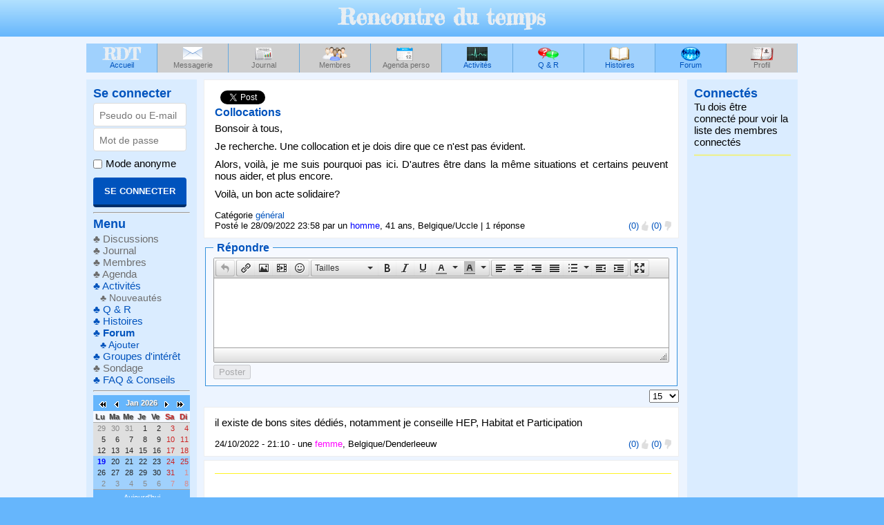

--- FILE ---
content_type: text/html; charset=UTF-8
request_url: https://www.rencontredutemps.com/topic.php?id=832
body_size: 10485
content:
<!DOCTYPE html>
<html lang="fr" itemscope itemtype="http://schema.org/Article">
    <head>
		<!-- En-tête de la page -->
		<meta name="revisit-after" content="7 days">
		<meta name='rating' content='general'>
		<meta http-equiv="Content-Type" content="text/html; charset=UTF-8">
		<meta property="og:site_name" content="Rencontre du temps">
		<meta property="og:url" content="https://www.rencontredutemps.com/topic.php?id=832">
		<meta property="og:image" content="https://www.rencontredutemps.com/images/rdt/unis.jpg">
		<meta property="og:image:width" content="450" />
		<meta property="og:image:height" content="309" />
		<meta property="og:type" content="article">
		<meta property="article:tag" content="RDT">
		<meta property="article:tag" content="histoires vécues">
		<meta property="article:tag" content="accrochages présents">
		<meta property="article:tag" content="fantasmes possibles">
		<meta property="article:tag" content="messages futurs">
		<meta itemprop="image" content="https://www.rencontredutemps.com/images/rdt/unis.jpg">
		<meta property="fb:admins" content="621086660">
		<meta property="fb:app_id" content="1078205732202317">
		<meta http-equiv="X-UA-Compatible" content="IE=edge,chrome=1">
		<meta name="viewport" content="width=device-width, initial-scale=1.0">
		<!-- <meta http-equiv="refresh" content="30"> -->
		<link rel="stylesheet" href="/style/global.css?v88" media="all">
<link id="colorlink" rel="stylesheet" href="/style/bleu.css?v8" media="all">		<link rel="shortcut icon" href="/images/rdt/favicon/bleu.ico" type="image/x-icon">
		<link rel="image_src" href="https://www.rencontredutemps.com/images/rdt/unis.jpg">
		<link rel="canonical" href="https://www.rencontredutemps.com/topic.php?id=832">
		<!--[if lt IE 9]>
            <script src="http://html5shiv.googlecode.com/svn/trunk/html5.js"></script>
        <![endif]-->

					<script data-ad-client="ca-pub-6548958284770573" async src="https://pagead2.googlesyndication.com/pagead/js/adsbygoogle.js"></script>
				<meta name="robots" content="index, follow">
		        <meta name="description" content="Bonsoir &amp;agrave; tous,
Je recherche. Une collocation et je dois dire que ce n'est pas &amp;eacute;vident.
Alors, voil&amp;agrave;, je me suis pourquoi pas ici. D'autres...">
		<meta property="og:description" content="Bonsoir &amp;agrave; tous,
Je recherche. Une collocation et je dois dire que ce n'est pas &amp;eacute;vident.
Alors, voil&amp;agrave;, je me suis pourquoi pas ici. D'autres...">
		<meta itemprop="description" content="Bonsoir &amp;agrave; tous,
Je recherche. Une collocation et je dois dire que ce n'est pas &amp;eacute;vident.
Alors, voil&amp;agrave;, je me suis pourquoi pas ici. D'autres...">
		<meta name="keywords" content="rencontre, rencontres, forum, conseils rencontre, avis rencontre, débat rencontre">
		<meta property="article:tag" content="forum">
		<meta property="article:tag" content="conseils">
		<meta property="article:tag" content="avis">
				<meta property="og:title" content="Collocations - Général">
		<meta itemprop="name" content="Collocations - Général">
		<title>Collocations - Général</title>
	</head>
	<body>	<style>	.ivfw6srqx01{display: none;} 		.ivfw6srqx01.active{display: block; background-color: #a0d1fd !important; color: #fff !important; font-weight: 700; padding: 10px; text-align: center;} 	.ph7g5ns4uzqo6{display: none;} 	    </style>
    <style>
    	.adsbygoogle{border-top: 1px solid #fff424;border-bottom: 1px solid #fff424;margin: 5px 0px;}
    </style>

	<!-- Détection Réseaux Sociaux -->
	<script type="application/ld+json">
	{
	  "@context" : "http://schema.org",
	  "@type" : "Organization",
	  "name" : "Rencontre Du Temps",
	  "url" : "https://www.rencontredutemps.com",
	  "sameAs" : [
	    "https://twitter.com/rencontredutemp",
	    "https://www.facebook.com/rencontredutemps"
	 ]
	}
	</script> 
	<!-- End Détection Réseaux Sociaux -->
	<!-- Google Analytics -->
	
	<!-- Google tag (gtag.js) -->
	<script async src="https://www.googletagmanager.com/gtag/js?id=G-L6SVPB97J5"></script>
	<script>
	  window.dataLayer = window.dataLayer || [];
	  function gtag(){dataLayer.push(arguments);}
	  gtag('js', new Date());

	  gtag('config', 'G-L6SVPB97J5');
	</script>

	<!--<script>
	  (function(i,s,o,g,r,a,m){i['GoogleAnalyticsObject']=r;i[r]=i[r]||function(){
	  (i[r].q=i[r].q||[]).push(arguments)},i[r].l=1*new Date();a=s.createElement(o),
	  m=s.getElementsByTagName(o)[0];a.async=1;a.src=g;m.parentNode.insertBefore(a,m)
	  })(window,document,'script','//www.google-analytics.com/analytics.js','ga');

	  ga('create', 'G-L6SVPB97J5', 'auto', {'allowLinker': true});
	  ga('require', 'linker');
	  ga('linker:autoLink', ['rencontredutemps.be'] );
	  ga('send', 'pageview');

	</script>-->
		<!-- End Google Analytics -->
	<!-- Facebook -->
	<script>
	  window.fbAsyncInit = function() {
	    FB.init({
	      appId      : '1078205732202317',
	      xfbml      : true,
	      version    : 'v2.5'
	    });
	  };

	  (function(d, s, id){
	     var js, fjs = d.getElementsByTagName(s)[0];
	     if (d.getElementById(id)) {return;}
	     js = d.createElement(s); js.id = id;
	     js.src = "//connect.facebook.net/en_US/sdk.js";
	     fjs.parentNode.insertBefore(js, fjs);
	   }(document, 'script', 'facebook-jssdk'));
	</script>
	<!-- End Facebook -->

	<span id="ajaxTester"></span>	<div id="blocPrimaire">

		<header>
			<div id="headerbar" class="bgcolortitle">
				<div id="sitename">
					<span id="rdt_titre" class="colortitle">Rencontre du temps</span>
				</div>
			</div>
		</header>

		<div id="blocSecondaire">
						<div id="intermediate_cnx_box">
				<form action="/topic.php?id=832" method="post" class="formulaire">
					<div class="co_box_mobil">
						<div class="inlineblock">
							<input type="text" id="co_pseudo_mobil_d" name="co_pseudo" placeholder="Pseudo ou E-mail" maxlength="80" value="">
													</div>
						<div class="inlineblock">
							<input type="password" id="co_mdp_mobil_d" name="co_mdp" placeholder="Mot de passe" maxlength="50" value="">
													</div>
											</div>
					<div class="co_box_mobil">
						<div id="co_anonym_mobil_d"><input type="checkbox" id="co_anonym_interm_box" name="co_anonym" ><label for="co_anonym_interm_box" class="marginl5 co_anonym_mobil_lbl">Mode anonyme</label></div>
					</div>
					<div class="co_box_mobil">
						<input class="btn" type="submit" name="connexion" value="Se connecter">
						<a id="btninscriptionmobilintermediate" href="/">Inscription</a>
					</div>
					<div class="co_boxlostmdp_mobil"><a id="co_lostmdp_mobil" href="/mdp_perdu.php">Mot de passe oublié?</a></div>
				</form>
			</div>
						<nav id="menuhoriz">

				
				<!-- Menu mobile -->
				<ul class="nav_mobile">
					<li class="icon_nav_mobile">
						<div id="icon_nav_mobile_title"><a href="#self" id="icon_nav_mobile_link"><img src="/images/rdt/barres_menu_mobile.png" alt="menu mobile"></a><span id="rdt_titre" class="colortitle">Rencontre du temps</span></div>
					</li>			
					<li class="box_nav_mobile"><div class="title_nav_mobile arrow_bloc_nav_mobile"><a class="title_nav_mobile_txt colorMenuHaut" href="javascript:void(0);">Se connecter / S'inscrire</a><div class="arrow_nav_mobile">&#10095;</div></div>
						<ul class="subnav_mobile bgcolornav colorhard">
							<li>
								<form action="/topic.php?id=832" method="post" class="formulaire">
									<div class="co_box_mobil">
										<div class="inlineblock">
											<input type="text" id="co_pseudo_mobil_c" name="co_pseudo" placeholder="Pseudo ou E-mail" maxlength="80" value="">
																					</div>
										<div class="inlineblock">
											<input type="password" id="co_mdp_mobil_c" name="co_mdp" placeholder="Mot de passe" maxlength="50" value="">
																					</div>
																			</div>
									<div class="co_box_mobil">
										<div id="co_anonym_mobil_c"><input type="checkbox" id="co_anonym_mobil_box" name="co_anonym" ><label for="co_anonym_mobil_box" class="marginl5 co_anonym_mobil_lbl">Mode anonyme</label></div>
									</div>
									<div class="co_box_mobil">
										<input class="btn" type="submit" name="connexion" value="Se connecter">
										<a id="btninscriptionmobil" href="/">Inscription</a>
									</div>
									<div class="co_boxlostmdp_mobil"><a id="co_lostmdp_mobil" href="/mdp_perdu.php">Mot de passe oublié?</a></div>
								</form>
							</li>
						</ul>
					</li>
					<li><div class="title_nav_mobile"><a class="title_nav_mobile_txt colorMenuHaut" href="/home.php">Accueil</a></div></li>
					<li class="box_nav_mobile"><div class="title_nav_mobile arrow_bloc_nav_mobile"><a class="title_nav_mobile_txt colorMenuHaut" href="javascript:void(0);">Messagerie</a><div class="arrow_nav_mobile">&#10095;</div></div>
						<ul class="subnav_mobile bgcolornav colorhard">
							<li><div class="bgcinactif nav_mobile_inactif masterTooltip" title="Connecte toi pour accéder à cette page">Nouveau message</div></li>
							<li><div class="bgcinactif nav_mobile_inactif masterTooltip" title="Connecte toi pour accéder à cette page">Liste de contact</div></li>
							<li><div class="bgcinactif nav_mobile_inactif masterTooltip" title="Connecte toi pour accéder à cette page">Messages envoyés</div></li>
							<li><div class="bgcinactif nav_mobile_inactif masterTooltip" title="Connecte toi pour accéder à cette page">Poubelle</div></li>
							<li><a href="/futur.php">Message futur</a></li>
						</ul>
					</li>
					<li><div class="title_nav_mobile_inactif bgcinactif masterTooltip" title="Connecte toi pour accéder à cette page">Journal</div></li>
					<li><div class="title_nav_mobile_inactif bgcinactif masterTooltip" title="Connecte toi pour accéder à cette page">Membres</div></li>
					<li><div class="title_nav_mobile_inactif bgcinactif masterTooltip" title="Connecte toi pour accéder à cette page">Agenda perso</div></li>
					<li class="box_nav_mobile"><div class="title_nav_mobile"><a class="title_nav_mobile_txt colorMenuHaut" href="/futurtogether.php">Activités</a><div class="arrow_nav_mobile arrow_bloc_nav_mobile">&#10095;</div></div>
						<ul class="subnav_mobile bgcolornav colorhard">		
							<li><a href="/recherche-futurtogether.php">Chercher une activité</a></li>
							<li><div class="bgcinactif nav_mobile_inactif">Organiser une activité</div></li>
							<li><div class="bgcinactif nav_mobile_inactif">Proposer une idée</div></li>
							<li><div class="bgcinactif nav_mobile_inactif">Nouveautés</div></li>
							<li><div class="bgcinactif nav_mobile_inactif">Gestion des filtres</div></li>
							<li><div class="bgcinactif nav_mobile_inactif">Gestion des modèles</div></li>
							<li><a href="/futurtogether.php?tim=2">Activités passées</a></li>
						</ul>
					</li>
					<li class="box_nav_mobile"><div class="title_nav_mobile arrow_bloc_nav_mobile"><a class="title_nav_mobile_txt colorMenuHaut" href="javascript:void(0);">Calendrier</a><div class="arrow_nav_mobile">&#10095;</div></div>
						<ul class="subnav_mobile bgcolornav colorhard">		
							<li><div id="calcontainer_mobil"></div></li>
						</ul>
					</li>
					<li class="box_nav_mobile"><div class="title_nav_mobile"><a class="title_nav_mobile_txt colorMenuHaut" href="/questions-answers.php">Questions &amp; Réponses</a><div class="arrow_nav_mobile arrow_bloc_nav_mobile">&#10095;</div></div>
						<ul class="subnav_mobile bgcolornav colorhard">
							<li><a href="/manage-questions-answers.php">Gestion Q&amp;R</a></li>
						</ul>					
					</li>
					<li class="box_nav_mobile"><div class="title_nav_mobile"><a class="title_nav_mobile_txt colorMenuHaut" href="/stories.php">Histoires</a><div class="arrow_nav_mobile arrow_bloc_nav_mobile">&#10095;</div></div>
						<ul class="subnav_mobile bgcolornav colorhard">
							<li><a href="/passe.php">Histoires du passé</a></li>
							<li><a href="/addpasse.php">Ajouter un passé</a></li>
							<li><a href="/present.php">Histoires du présent</a></li>
							<li><a href="/addpresent.php">Ajouter un présent</a></li>
							<li><a href="/conditionnel.php">Histoires du conditionnel</a></li>
							<li><a href="/addconditionnel.php">Ajouter un conditionnel</a></li>
						</ul>
					</li>
					<li class="box_nav_mobile"><div class="title_nav_mobile"><a class="title_nav_mobile_txt colorMenuHaut" href="/forum.php">Forum</a><div class="arrow_nav_mobile arrow_bloc_nav_mobile">&#10095;</div></div>
						<ul class="subnav_mobile bgcolornav colorhard">
							<li><a href="/forum.php">Tous les forums</a></li>
							<li><a href="/addforum.php">Ajouter un forum</a></li>
						</ul>
					</li>
					<li class="box_nav_mobile"><div class="title_nav_mobile"><a class="title_nav_mobile_txt colorMenuHaut" href="/interest.php">Groupes d'intérêt</a><div class="arrow_nav_mobile arrow_bloc_nav_mobile">&#10095;</div></div>
						<ul class="subnav_mobile bgcolornav colorhard">
							<li><a href="/interest.php">Tous les groupes d'intérêt</a></li>
							<li><a href="/add-interest.php">Ajouter un groupe d'intérêt</a></li>
						</ul>
					</li>
					<li><div class="title_nav_mobile_inactif bgcinactif masterTooltip" title="Connecte toi pour accéder à cette page">Profil</div></li>
				</ul>

				<!-- Menu non mobile -->
				<ul id="navhoriz">
					<li class="navhorizblocRDT bgcolornav colorhard borderright"><a href="/home.php"><div id="bgimghm" class="bgimgnavhoriz colortitle">RDT</div>Accueil</a></li>
					<li class="navhorizbloc bgcinactif colorinactif borderright"><span class="navhorizinactif"><div id="bgimgmsg" class="bgimgnavhoriz"></div>Messagerie</span>
						<ul class="subs bgcolornav colorhard">
							<li><div class="bgcinactif navhorizinactif masterTooltip" title="Connecte toi pour accéder à cette page">Discussions en cours</div></li>
							<li><div class="bgcinactif navhorizinactif masterTooltip" title="Connecte toi pour accéder à cette page">Nouveau message</div></li>
							<li><div class="bgcinactif navhorizinactif masterTooltip" title="Connecte toi pour accéder à cette page">Liste de contact</div></li>
							<li><div class="bgcinactif navhorizinactif masterTooltip" title="Connecte toi pour accéder à cette page">Messages envoyés</div></li>
							<li><div class="bgcinactif navhorizinactif masterTooltip" title="Connecte toi pour accéder à cette page">Poubelle</div></li>
							<li><a href="/futur.php">Message futur</a>
						</ul>
					</li>
					<li class="navhorizbloc bgcinactif colorinactif borderright masterTooltip" title="Connecte toi pour accéder à cette page"><span class="navhorizinactif"><div id="bgimgjnl" class="bgimgnavhoriz"></div>Journal</span></li>
					<li class="navhorizbloc bgcinactif colorinactif borderright masterTooltip" title="Connecte toi pour accéder à cette page"><span class="navhorizinactif"><div id="bgimgmbr" class="bgimgnavhoriz"></div>Membres</span></li>
					<li class="navhorizbloc bgcinactif colorinactif borderright masterTooltip" title="Connecte toi pour accéder à cette page"><span class="navhorizinactif"><div id="bgimgagenda" class="bgimgnavhoriz"></div>Agenda perso</span></li>
					<li class="navhorizbloc bgcolornav colorhard borderright"><a href="/futurtogether.php"><div id="bgimgft" class="bgimgnavhoriz"></div>Activités</a>
						<ul class="subs bgcolornav colorhard">		
							<li><a href="/recherche-futurtogether.php">Chercher une activité</a></li>
							<li><div class="bgcinactif navhorizinactif">Organiser une activité</div></li>
							<li><div class="bgcinactif navhorizinactif">Proposer une idée</div></li>
							<li><div class="bgcinactif navhorizinactif">Nouveautés</div></li>
							<li><div class="bgcinactif navhorizinactif">Gestion des filtres</div></li>
							<li><div class="bgcinactif navhorizinactif">Gestion des modèles</div></li>
							<li><a href="/futurtogether.php?tim=2">Activités passées</a></li>
						</ul>
					</li>
					<li class="navhorizbloc bgcolornav colorhard borderright"><a href="/questions-answers.php"><div id="bgimgad" class="bgimgnavhoriz"></div>Q &amp; R</a>
						<ul class="subs bgcolornav colorhard">
							<li><a href="/manage-questions-answers.php">Gestion Q&amp;R</a></li>
						</ul>					
					</li>
					<li class="navhorizbloc bgcolornav colorhard borderright"><a href="/stories.php"><div id="bgimgstr" class="bgimgnavhoriz"></div>Histoires</a>
						<ul class="subs bgcolornav colorhard">
							<li><a href="/passe.php">Histoires du passé</a></li>
							<li><a href="/addpasse.php">Ajouter un passé</a></li>
							<li><a href="/present.php">Histoires du présent</a></li>
							<li><a href="/addpresent.php">Ajouter un présent</a></li>
							<li><a href="/conditionnel.php">Histoires du conditionnel</a></li>
							<li><a href="/addconditionnel.php">Ajouter un conditionnel</a></li>
						</ul>
					</li>
					<li class="navhorizbloc bgcolormiddledark colorhard borderright"><a href="/forum.php"><div id="bgimgfo" class="bgimgnavhoriz"></div>Forum</a>
						<ul class="subs bgcolornav colorhard">
							<li><a href="/forum.php">Tous les forums</a></li>
							<li><a href="/addforum.php">Ajouter un forum</a></li>
							<li><a href="/interest.php">Tous les groupes d'intérêt</a></li>
							<li><a href="/add-interest.php">Ajouter un groupe d'intérêt</a></li>
						</ul>
					</li>
					<li class="navhorizbloc bgcinactif colorinactif masterTooltip" title="Connecte toi pour accéder à cette page"><span class="navhorizinactif"><div id="bgimgpfl" class="bgimgnavhoriz"></div>Profil</span></li>
				</ul>

								<div class="clearboth"></div>
			</nav><nav id="menu">

			<h3 class="sideh3">Se connecter</h3>
		<form action="/topic.php?id=832" method="post" class="formulaire">
	<div>
		<input type="text" id="co_pseudo" name="co_pseudo" placeholder="Pseudo ou E-mail" class="inputtextLogin" maxlength="80" value="">
			</div>

	<div>
		<input type="password" id="co_mdp" name="co_mdp" placeholder="Mot de passe" class="inputtextLogin" maxlength="50" value="">
					</div>

	<div class="line_info_cnx_anonym">
		<input type="checkbox" id="co_anonym" name="co_anonym" ><label for="co_anonym" class="marginl5 paddingtb8">Mode anonyme</label>
	</div>

	<input class="btn" type="submit" name="connexion" value="Se connecter">
</form>		<div>
					</div>
		<hr>
		<h3><span class="sideh3">Menu</span></h3>
		

		<div>
		
		 
		
			<div><span class="colorinactif">&#9827; </span><span class="masterTooltip colorinactif" title="Connecte toi pour accéder à cette page">Discussions</span></div>
						<div><span class="colorinactif">&#9827; </span><span class="masterTooltip colorinactif" title="Connecte toi pour accéder à cette page">Journal</span></div>
			<div><span class="colorinactif">&#9827; </span><span class="masterTooltip colorinactif" title="Connecte toi pour accéder à cette page">Membres</span></div>
			<div><span class="colorinactif">&#9827; </span><span class="masterTooltip colorinactif" title="Connecte toi pour accéder à cette page">Agenda</span></div>
			<div><span class="puce">&#9827; </span><span ><a href="/futurtogether.php">Activités</a></span></div>
						<div class="marginl10"><span class="colorinactif fontsize14 masterTooltip" title="Connecte toi pour accéder à cette page">&#9827; Nouveautés</span></div>
						<div><span class="puce">&#9827; </span><span ><a href="/questions-answers.php">Q &amp; R</a></span></div>
						<div><span class="puce">&#9827; </span><span ><a href="/stories.php">Histoires</a></span></div>
							
			<div><span class="puce">&#9827; </span><span class="selected_page"><a href="/forum.php">Forum</a></span></div>
							<div class="marginl10"><span class="puce fontsize14">&#9827; <a href="/addforum.php">Ajouter</a></span></div>
						<div><span class="puce">&#9827; </span><span ><a href="/interest.php">Groupes d'intérêt</a></span></div>
						<div><span class="colorinactif">&#9827; </span><span class="masterTooltip colorinactif" title="Connecte toi pour accéder à cette page">Sondage</span></div>
			<div><span class="puce">&#9827; </span><span ><a href="/faq.php">FAQ &amp; Conseils</a></span></div>

		
		</div>
	<hr>
	<div id="calcontainer"></div>

	<div class="margint10"><div class="ivfw6srqx01">Ce site web ne peut exister que par l'exposition de publicités à ses visiteurs<br>Merci de le supporter en désactivant ton ad blocker!<br>De plus, savais tu que la pub sur ce site est moins invasive que ce message?<br>Ce message est présent jusqu'à 3 fois plus sur le site à certains endroits que la pub, tu vas directement voir la différence en désactivant ton ad blocker! Merci encore! <img src="images/smiley/smiley3.gif" height="16" width="16" alt="smile"></div>		<script async src="https://pagead2.googlesyndication.com/pagead/js/adsbygoogle.js"></script>
		<!-- Under connected -->
		<ins class="adsbygoogle"
		     style="display:block"
		     data-ad-client="ca-pub-6548958284770573"
		     data-ad-slot="8729741726"
		     data-ad-format="auto"
		     data-full-width-responsive="true"></ins>
		<script>
		     (adsbygoogle = window.adsbygoogle || []).push({});
		</script>
		</div>
</nav><div id="blocTertiaire"><div class="Onehistoire">
	<section>
	<article>
		<div class="share_button">
	<div class="shareSocial"><div class="fb-like" data-href="" data-layout="button_count" data-action="like" data-show-faces="true" data-share="true"></div></div>
	<div class="shareSocial"><div class="g-plus" data-action="share" data-href="" data-annotation="none"></div></div>
	<div class="shareSocial"><a href="https://twitter.com/intent/tweet?text=Collocations+sur+%22Rencontre+du+temps%22" class="twitter-share-button" data-lang="en" data-count="none" data-url="">Tweet</a></div>
</div>		<div class="showContenu">
		<h1>Collocations</h1>
		<p>Bonsoir &agrave; tous,</p>
<p>Je recherche. Une collocation et je dois dire que ce n'est pas &eacute;vident.</p>
<p>Alors, voil&agrave;, je me suis pourquoi pas ici. D'autres &ecirc;tre dans la m&ecirc;me situations et certains peuvent nous aider, et plus encore.</p>
<p>Voil&agrave;, un bon acte solidaire?</p>		</div>
		<div class="postInfo">
Catégorie <a href="forum.php?id=general" class="masterTooltip" title="Sélectionner la catégorie général">général</a> 
<br>Posté le 28/09/2022 23:58 par un <span class="sexehomme masterTooltip" title="Inscris toi pour avoir plus d'infos sur ce membre">homme</span>, 41 ans, Belgique/Uccle  
| 1 réponse</div>		<div class="action">
	<span class="likedislike"><span>(0)</span><span class="likegrisnc"> <img src="images/rdt/m_pouce_gris_leve_m.png" alt="Tu dois être connecté pour aimer ce post" class="masterTooltip like_pouce" title="Tu dois être connecté pour aimer ce post"> </span><span>(0)</span><span class="dislikegrisnc"> <img src="images/rdt/m_pouce_gris_baisse_m.png" alt="Tu dois être connecté pour ne pas aimer ce post" class="masterTooltip like_pouce" title="Tu dois être connecté pour ne pas aimer ce post"> </span>	</span>
</div>
	</article>
	</section>
</div><fieldset class="marginb5">
<legend>Répondre</legend>
<form action="/topic.php?id=832" method="post" class="formulaire" onsubmit="document.getElementById('c_submit').disabled=true;">
<p><textarea name="c_contenu" id="c_contenu" class="c_contenu tinycontentbox" placeholder="Réponse" maxlength="10000" disabled></textarea>
</p>
<input type="hidden" name="poster">
<p><input type="submit" name="submit" value="Poster" id="c_submit" disabled></p>
</form>
</fieldset><div>


<div class="aff_pagc">
<select name="paginationComment" onchange="window.location.href='/topic.php?id=832&amp;page=1&amp;qpag=' + this[this.selectedIndex].value">
	
				<option value="15" >15</option>
				<option value="30" >30</option>
				<option value="50" >50</option>
				<option value="100" >100</option>
</select>
</div>

</div>

<div class="margint30">

		<div class="comment showAnswerCommentBox" id="commentbox100219">
			<div class="main_comment">
				<p>il existe de bons sites d&eacute;di&eacute;s, notamment je conseille HEP, Habitat et Participation</p>				<div class="postInfoComment">
					<div class="inlineblock">
					24/10/2022 - 21:10 - une <span class="sexefemme masterTooltip" title="Inscris toi pour avoir plus d'infos sur ce membre">femme</span>, Belgique/Denderleeuw 										</div>
					<div class="actionComment colorhard">
	<span class="likedislike"><span>(0)</span><span class="likegrisnc"> <img src="images/rdt/m_pouce_gris_leve_m.png" alt="Tu dois être connecté pour aimer ce post" class="masterTooltip like_pouce" title="Tu dois être connecté pour aimer ce post"> </span><span>(0)</span><span class="dislikegrisnc"> <img src="images/rdt/m_pouce_gris_baisse_m.png" alt="Tu dois être connecté pour ne pas aimer ce post" class="masterTooltip like_pouce" title="Tu dois être connecté pour ne pas aimer ce post"> </span>	</span>
</div>					</div>
							</div>
			<div class="sub_comments overflowhidden">

				
						 			 				<div class="sub_comment sub_comment_answer_box">
					<form action="/topic.php?id=832&page=1#commentbox100219" method="post" class="formulaire" onsubmit="document.getElementById('subcom_submit100219').disabled=true;">
												<textarea name="sub_comment" class="sub_comment_answer expanding2" id="sub_comment_answer_txt_100219" placeholder="Réponse" maxlength="10000" disabled></textarea>
						<input type="hidden" name="poster_sub_comment">
						<input type="hidden" name="id_comment" value="100219">
						<input class="btn sub_comment_answer_submit" id="subcom_submit100219" type="submit" name="submit_subcom" value="Répondre" disabled>
																	</form>
				</div>
			</div>
		</div>
		
		<div class="comment"><div class="ivfw6srqx01">Ce site web ne peut exister que par l'exposition de publicités à ses visiteurs<br>Merci de le supporter en désactivant ton ad blocker!<br>De plus, savais tu que la pub sur ce site est moins invasive que ce message?<br>Ce message est présent jusqu'à 3 fois plus sur le site à certains endroits que la pub, tu vas directement voir la différence en désactivant ton ad blocker! Merci encore! <img src="images/smiley/smiley3.gif" height="16" width="16" alt="smile"></div>				<script async src="https://pagead2.googlesyndication.com/pagead/js/adsbygoogle.js"></script>
				<ins class="adsbygoogle"
				     style="display:block"
				     data-ad-format="fluid"
				     data-ad-layout-key="-fb+5w+4e-db+86"
				     data-ad-client="ca-pub-6548958284770573"
				     data-ad-slot="7176986900"></ins>
				<script>
				     (adsbygoogle = window.adsbygoogle || []).push({});
				</script>
				</div>
</div>
			</div> <!-- FIN BlocTertiaire -->
			<div id="blocConnected">
	<div id="connectedFixe">	

		
		<h3><span class="sideh3">Connectés</span></h3>

		<span>Tu dois être connecté pour voir la liste des membres connectés</span>	</div>
	<div id="connectedStatic">
		</div>

	
	
	<div class="margint10"><div class="ivfw6srqx01">Ce site web ne peut exister que par l'exposition de publicités à ses visiteurs<br>Merci de le supporter en désactivant ton ad blocker!<br>De plus, savais tu que la pub sur ce site est moins invasive que ce message?<br>Ce message est présent jusqu'à 3 fois plus sur le site à certains endroits que la pub, tu vas directement voir la différence en désactivant ton ad blocker! Merci encore! <img src="images/smiley/smiley3.gif" height="16" width="16" alt="smile"></div>		<script async src="https://pagead2.googlesyndication.com/pagead/js/adsbygoogle.js"></script>
		<!-- Under connected -->
		<ins class="adsbygoogle"
		     style="display:block"
		     data-ad-client="ca-pub-6548958284770573"
		     data-ad-slot="8729741726"
		     data-ad-format="auto"
		     data-full-width-responsive="true"></ins>
		<script>
		     (adsbygoogle = window.adsbygoogle || []).push({});
		</script>
		</div>
</div>



		<div class="margint10"><div class="ivfw6srqx01">Ce site web ne peut exister que par l'exposition de publicités à ses visiteurs<br>Merci de le supporter en désactivant ton ad blocker!<br>De plus, savais tu que la pub sur ce site est moins invasive que ce message?<br>Ce message est présent jusqu'à 3 fois plus sur le site à certains endroits que la pub, tu vas directement voir la différence en désactivant ton ad blocker! Merci encore! <img src="images/smiley/smiley3.gif" height="16" width="16" alt="smile"></div>			<script async src="https://pagead2.googlesyndication.com/pagead/js/adsbygoogle.js"></script>
			<!-- Under connected -->
			<ins class="adsbygoogle"
			     style="display:block"
			     data-ad-client="ca-pub-6548958284770573"
			     data-ad-slot="8729741726"
			     data-ad-format="auto"
			     data-full-width-responsive="true"></ins>
			<script>
			     (adsbygoogle = window.adsbygoogle || []).push({});
			</script>
			</div>
		</div> <!-- FIN BlocSecondaire -->
	</div> <!-- FIN BlocPrimaire -->	<footer>
	<div class="sepMenuBas">
		<div>
			<a href="/home.php">À propos</a>
			<br><a href="/futurtogether.php">Activités</a>
			<br><a href="/stories.php">Histoires</a>
		</div>
		<div>
			<a href="/forum.php">Forum</a>
			<br><a href="/recherche-adresse.php">Adresses</a>
			<br><a href="/faq.php">FAQ</a>
			<br><a href="/statistiques.php">Statistiques</a>
		</div>
		<div>			
						<a href="/partenariat.php">Partenariat</a>
		</div>
	</div>	
	</footer>	<script type="text/javascript">
	  (function() {
		var po = document.createElement('script'); po.type = 'text/javascript'; po.async = true;
		po.src = 'https://apis.google.com/js/platform.js';
		var s = document.getElementsByTagName('script')[0]; s.parentNode.insertBefore(po, s);
	  })();
	</script>
	<script>
		!function(d,s,id){
			var js,fjs=d.getElementsByTagName(s)[0];
			if(!d.getElementById(id)){
				js=d.createElement(s);
				js.id=id;js.async=true;js.src="https://platform.twitter.com/widgets.js";
				fjs.parentNode.insertBefore(js,fjs);
			}
		}(document,"script","twitter-wjs");
	</script>

	<script src="//ajax.googleapis.com/ajax/libs/jquery/2.0.0/jquery.min.js"></script>
	<script type="text/javascript" src="/scripts/main_function.js?v72"></script>
	<script type="text/javascript" src="/scripts/calendar_lang/fr.js"></script>
	<script type="text/javascript">
				var DATE_INFO = {};
				function getDateInfo(b,c){var a=Calendar.dateToInt(b);if (a < 20260119){if (DATE_INFO[a]){return DATE_INFO[a];}else{return {klass:"is_passe noajaxcallacti"};}}else{if (DATE_INFO[a]){return DATE_INFO[a];}else{return {klass:"noajaxcallacti"};}}};
		cal2=Calendar.setup({cont:"calcontainer",fdow:1,dateInfo:getDateInfo});
		cal2.addEventListener("onSelect", function(){window.location="/futurtogether.php?date="+this.selection.print("%d")+"_"+this.selection.print("%m")+"_"+this.selection.print("%Y");});
		calmobil=Calendar.setup({cont:"calcontainer_mobil",fdow:1,dateInfo:getDateInfo});
		calmobil.addEventListener("onSelect", function(){window.location="/futurtogether.php?date="+this.selection.print("%d")+"_"+this.selection.print("%m")+"_"+this.selection.print("%Y");});
			</script>

		<script type="text/javascript" src="/scripts/tinymce/tinymce.gzip.js?v4"></script>
	<script type="text/javascript">
		tinymce.init({
			selector: "textarea.tinycontentbox",
			theme: "modern",
			plugins: [
				 "advlist autolink link image lists",
				 "fullscreen media",
				 "emoticons paste textcolor"
		    ],
		    //contextmenu: "link image paste",
			target_list: [
				//{title: 'None', value: ''},
				//{title: 'Same page', value: '_self'},
				{title: 'New window', value: '_blank', selected: true}
			],
			extended_valid_elements: 'a[href|target=_blank|rel=nofollow]',
		   //content_css: "css/content.css",
		   toolbar: "undo | link image media emoticons | fontsizeselect bold italic underline forecolor backcolor | alignleft aligncenter alignright alignjustify bullist outdent indent | fullscreen", 
		   menubar: false,
		   toolbar_items_size: 'small',
		   language : 'fr_FR',
		   browser_spellcheck: true,
		   contextmenu: false
					 });
	</script>
	

	

	<!-- Quantcast Tag -->
	<script type="text/javascript">
	var _qevents = _qevents || [];

	(function() {
	var elem = document.createElement('script');
	elem.src = (document.location.protocol == "https:" ? "https://secure" : "http://edge") + ".quantserve.com/quant.js";
	elem.async = true;
	elem.type = "text/javascript";
	var scpt = document.getElementsByTagName('script')[0];
	scpt.parentNode.insertBefore(elem, scpt);
	})();

	_qevents.push({
	qacct:"p-qfNtkedpKV3Py"
	});
	</script>
	<noscript>
	<div style="display:none;">
	<img src="//pixel.quantserve.com/pixel/p-qfNtkedpKV3Py.gif" height="1" width="1" alt="Quantcast"/>
	</div>
	</noscript>
	<!-- End Quantcast tag -->

	<!-- Quantcast Choice. Consent Manager Tag -->
	<script type="text/javascript" async=true>
	    var elem = document.createElement('script');
	    elem.src = 'https://quantcast.mgr.consensu.org/cmp.js';
	    elem.async = true;
	    elem.type = "text/javascript";
	    var scpt = document.getElementsByTagName('script')[0];
	    scpt.parentNode.insertBefore(elem, scpt);
	    (function() {
		    var gdprAppliesGlobally = false;
		    function addFrame() {
		        if (!window.frames['__cmpLocator']) {
			        if (document.body) {
			            var body = document.body,
			                iframe = document.createElement('iframe');
			            iframe.style = 'display:none';
			            iframe.name = '__cmpLocator';
			            body.appendChild(iframe);
			        } else {
			            // In the case where this stub is located in the head,
			            // this allows us to inject the iframe more quickly than
			            // relying on DOMContentLoaded or other events.
			            setTimeout(addFrame, 5);
			        }
		        }
		    }
		    addFrame();
		    function cmpMsgHandler(event) {
		        var msgIsString = typeof event.data === "string";
		        var json;
		        if(msgIsString) {
		        	json = event.data.indexOf("__cmpCall") != -1 ? JSON.parse(event.data) : {};
		        } else {
		        	json = event.data;
		        }
		        if (json.__cmpCall) {
			        var i = json.__cmpCall;
			        window.__cmp(i.command, i.parameter, function(retValue, success) {
			            var returnMsg = {"__cmpReturn": {
			            "returnValue": retValue,
			            "success": success,
			            "callId": i.callId
			            }};
			            event.source.postMessage(msgIsString ?
			            JSON.stringify(returnMsg) : returnMsg, '*');
			        });
		        }
		    }
		    window.__cmp = function (c) {
		        var b = arguments;
		        if (!b.length) {
		        	return __cmp.a;
		        }
		        else if (b[0] === 'ping') {
			        b[2]({"gdprAppliesGlobally": gdprAppliesGlobally,
			            "cmpLoaded": false}, true);
		        } else if (c == '__cmp')
		        return false;
		        else {
			        if (typeof __cmp.a === 'undefined') {
			            __cmp.a = [];
			        }
			        __cmp.a.push([].slice.apply(b));
		        }
		    }
		    window.__cmp.gdprAppliesGlobally = gdprAppliesGlobally;
		    window.__cmp.msgHandler = cmpMsgHandler;
		    if (window.addEventListener) {
		        window.addEventListener('message', cmpMsgHandler, false);
		    } else {
		        window.attachEvent('onmessage', cmpMsgHandler);
		    }
	    })();
	    window.__cmp('init', {
	    		'Language': 'fr',
			'Initial Screen Title Text': 'Le respect de votre vie privée est notre priorité',
			'Initial Screen Reject Button Text': 'JE N’ACCEPTE PAS',
			'Initial Screen Accept Button Text': 'J&#039;ACCEPTE',
			'Initial Screen Purpose Link Text': 'Afficher les objectifs',
			'Purpose Screen Title Text': 'Le respect de votre vie privée est notre priorité',
			'Purpose Screen Body Text': 'Vous pouvez définir ci-dessous vos préférences de consentement et déterminer la manière dont vous souhaitez que vos données soient utilisées en fonction des objectifs mentionnés. Vous pouvez définir vos préférences pour notre société, indépendamment de celles de nos partenaires tiers. Chaque objectif est décrit afin que vous sachiez comment nos partenaires et nous-mêmes exploitons vos données.',
			'Purpose Screen Vendor Link Text': 'Consulter les fournisseurs',
			'Purpose Screen Cancel Button Text': 'Annuler',
			'Purpose Screen Save and Exit Button Text': 'Enregistrer et quitter',
			'Vendor Screen Title Text': 'Le respect de votre vie privée est notre priorité',
			'Vendor Screen Body Text': 'Vous pouvez définir ci-dessous vos préférences de consentement pour les partenaires tiers avec lesquels nous collaborons. Développez chaque élément de la liste des sociétés afin de découvrir l’objectif de ce traitement de données et de préciser votre choix. Dans certains cas, les sociétés peuvent exploiter vos données sans demander votre consentement, sur la base de leurs intérêts légitimes. Vous pouvez cliquer sur les liens relatifs à leur politique de confidentialité afin d’obtenir plus d’informations et de vous opposer à un tel traitement si vous le désirez.',
			'Vendor Screen Accept All Button Text': 'TOUT ACCEPTER',
			'Vendor Screen Reject All Button Text': 'TOUT REFUSER',
			'Vendor Screen Purposes Link Text': 'Retour aux objectifs',
			'Vendor Screen Cancel Button Text': 'Annuler',
			'Vendor Screen Save and Exit Button Text': 'Enregistrer et quitter',
			'Initial Screen Body Text': 'Nos partenaires et nous-mêmes exploitons différentes technologies, telles que celle des cookies, et traitons vos données à caractère personnel, telles que les adresses IP et les identifiants de cookie, afin de personnaliser les publicités et les contenus en fonction de vos centres d’intérêt, d’évaluer la performance de ces publicités et contenus, et de recueillir des informations sur les publics qui les ont visionnés. Cliquez ci-dessous si vous consentez à l’utilisation de cette technologie et au traitement de vos données à caractère personnel en vue de ces objectifs. Vous pouvez changer d’avis et modifier votre consentement à tout moment en revenant sur ce site.',
			'Initial Screen Body Text Option': 1,
			'Publisher Name': 'Rencontre du temps',
			'Publisher Logo': 'https://www.rencontredutemps.com/images/rdt/RDT_img.png',
			'Publisher Purpose IDs': [1,2,3,4,5],
			'UI Layout': 'banner'
	    });
	</script>
	<!-- End Quantcast Choice. Consent Manager Tag -->
    <style>
        .qc-cmp-button {
          background-color: #0053bd !important;
          border-color: #0053bd !important;
        }
        .qc-cmp-button:hover {
          color: #0053bd !important;
          background-color: transparent !important;
          border-color: #0053bd !important;
        }
        .qc-cmp-alt-action,
        .qc-cmp-link {
          color: #0053bd !important;
        }
        .qc-cmp-button.qc-cmp-secondary-button:hover
         {
          border-color: #0053bd !important;
          background-color: #0053bd !important;
        }
        .qc-cmp-button {
          color: #f9fcff !important;
        }
        .qc-cmp-button.qc-cmp-secondary-button {
          color: #0053bd !important;
          border-color: #0053bd !important;
        }
        .qc-cmp-button.qc-cmp-button.qc-cmp-secondary-button:hover {
          color:#ffffff !important;
        }
        .qc-cmp-button.qc-cmp-secondary-button {
          border-color: #0053bd !important;
          background-color: #f9fcff !important;
        }
        .qc-cmp-ui,
        .qc-cmp-ui .qc-cmp-main-messaging,
        .qc-cmp-ui .qc-cmp-messaging,
        .qc-cmp-ui .qc-cmp-beta-messaging,
        .qc-cmp-ui .qc-cmp-title,
        .qc-cmp-ui .qc-cmp-sub-title,
        .qc-cmp-ui .qc-cmp-purpose-info,
        .qc-cmp-ui .qc-cmp-table,
        .qc-cmp-ui .qc-cmp-table-header,
        .qc-cmp-ui .qc-cmp-vendor-list,
        .qc-cmp-ui .qc-cmp-vendor-list-title {
            color: #212529 !important;
        }
        .qc-cmp-ui a,
        .qc-cmp-ui .qc-cmp-alt-action,
        .qc-cmp-toggle-status  {
          color: #0053bd !important;
        }
        .qc-cmp-ui {
            background-color: #ffffff !important;
        }
        .qc-cmp-publisher-purposes-table .qc-cmp-table-header {
          background-color: #ffffff !important;
        }
        .qc-cmp-publisher-purposes-table .qc-cmp-table-row {
          background-color: #ffffff !important;
        }
        .qc-cmp-vendor-list .qc-cmp-vendor-row {
          background-color: #ffffff !important;
        }
        .qc-cmp-vendor-list .qc-cmp-vendor-row-header {
            background-color: #ffffff !important;
          }
        .qc-cmp-table {
            border: 1px solid #000000 !important;
        }
        .qc-cmp-table-row {
            border-top: 1px solid #000000 !important;
        }
        .qc-cmp-table-row:last-child {
            border-bottom: 1px solid #000000 !important;
        }
        .qc-cmp-toggle-status {
            color: #000000 !important;
        }
        .qc-cmp-arrow-down {
            background: url("data:image/svg+xml,%3Csvg xmlns='http://www.w3.org/2000/svg' viewBox='0 0 16 16' fill='none' stroke='#000000' stroke-width='2' stroke-linecap='round' stroke-linejoin='round'%3E %3Cpolyline points='2 5 8 11 14 5'/%3E %3C/svg%3E") center no-repeat;
        }
        .qc-cmp-small-toggle.qc-cmp-toggle-on,
        .qc-cmp-toggle.qc-cmp-toggle-on {
            background-color: #0053bd !important;
            border-color: #0053bd !important;
        }
        .qc-cmp-persistent-link{
        	background-color: rgba(0,0,0,.1) !important;
        	color: rgba(255,255,255,.8) !important;
        	z-index: 149 !important;
        }
        #cog{fill: rgba(255,255,255,.8) !important;}

    </style>

	<style>	.ivfw6srqx01{display: none;} 		.ivfw6srqx01.active{display: block; background-color: #a0d1fd !important; color: #fff !important; font-weight: 700; padding: 10px; text-align: center;} 	.ph7g5ns4uzqo6{display: none;}     </style>
			<script>
			// Function called if AdBlock is not detected
			/*function adBlockNotDetected() {
				alert('AdBlock is not enabled');
			}*/
			// Function called if AdBlock is detected
			function adBlockDetected() {

				var nodes = document.querySelectorAll('.ph7g5ns4uzqo6'),
					node,
					styleProperty = function(c, d) {
						return window.getComputedStyle ? window.getComputedStyle(c).getPropertyValue(d) : c.currentStyle[d];
					};

					[].forEach.call(nodes, function( c, d ) {
						node = c;
						node.style.display = 'block';
					});	
				/*var x = document.getElementsByClassName("ivfw6srqx01");
				for (var i = 0; i < x.length; i++) {
				    x[i].className += ' active';
				}*/
				var t = document.querySelectorAll('.ivfw6srqx01');
				Array.prototype.forEach.call(t, function(e){
				    e.className += ' active';
				    //e.removeAttribute('style');
				});
			}

			// We look at whether FuckAdBlock already exists.
			if(typeof fuckAdBlock !== 'undefined' || typeof FuckAdBlock !== 'undefined') {
				// If this is the case, it means that something tries to usurp are identity
				// So, considering that it is a detection
				adBlockDetected();
			} else {
				// Otherwise, you import the script FuckAdBlock
				var importFAB = document.createElement('script');
				importFAB.onload = function() {
					// If all goes well, we configure FuckAdBlock
					fuckAdBlock.onDetected(adBlockDetected)
					fuckAdBlock.onNotDetected(adBlockNotDetected);
				};
				importFAB.onerror = function() {
					// If the script does not load (blocked, integrity error, ...)
					// Then a detection is triggered
					adBlockDetected(); 
				};
				importFAB.integrity = 'sha256-xjwKUY/NgkPjZZBOtOxRYtK20GaqTwUCf7WYCJ1z69w=';
				importFAB.crossOrigin = 'anonymous';
				importFAB.src = 'https://cdnjs.cloudflare.com/ajax/libs/fuckadblock/3.2.1/fuckadblock.min.js';
				document.head.appendChild(importFAB);
			}
		</script>
			<!--
	<div class="" style="left: 0px; top: 0px; margin: 0px; padding: 0px; height: 100%; width: 100%; z-index: -1; position: fixed;"><img src="/images/rdt/test.jpg" style="position: absolute; margin: 0px; padding: 0px; border: none; width: 100%; max-width: none; z-index: 1; left: 0px; top: 0;"></div>-->
<script defer src="https://static.cloudflareinsights.com/beacon.min.js/vcd15cbe7772f49c399c6a5babf22c1241717689176015" integrity="sha512-ZpsOmlRQV6y907TI0dKBHq9Md29nnaEIPlkf84rnaERnq6zvWvPUqr2ft8M1aS28oN72PdrCzSjY4U6VaAw1EQ==" data-cf-beacon='{"version":"2024.11.0","token":"a56d57f3347c4827b46f832549185d40","r":1,"server_timing":{"name":{"cfCacheStatus":true,"cfEdge":true,"cfExtPri":true,"cfL4":true,"cfOrigin":true,"cfSpeedBrain":true},"location_startswith":null}}' crossorigin="anonymous"></script>
</body>
</html>


--- FILE ---
content_type: text/html; charset=UTF-8
request_url: https://www.rencontredutemps.com/ajax/ajaxKnown.php?page=topic
body_size: -480
content:
countLastActivitesSJournal=0&countNewVisiteur=0&countAllMsgRecus=0&countNewActivites=0&countNewPasse=0&countNewPresent=0&countNewConditionnel=0&countNewForum=0&countNewGroup=0&countActivitesToVote=0

--- FILE ---
content_type: text/html; charset=utf-8
request_url: https://accounts.google.com/o/oauth2/postmessageRelay?parent=https%3A%2F%2Fwww.rencontredutemps.com&jsh=m%3B%2F_%2Fscs%2Fabc-static%2F_%2Fjs%2Fk%3Dgapi.lb.en.OE6tiwO4KJo.O%2Fd%3D1%2Frs%3DAHpOoo_Itz6IAL6GO-n8kgAepm47TBsg1Q%2Fm%3D__features__
body_size: 160
content:
<!DOCTYPE html><html><head><title></title><meta http-equiv="content-type" content="text/html; charset=utf-8"><meta http-equiv="X-UA-Compatible" content="IE=edge"><meta name="viewport" content="width=device-width, initial-scale=1, minimum-scale=1, maximum-scale=1, user-scalable=0"><script src='https://ssl.gstatic.com/accounts/o/2580342461-postmessagerelay.js' nonce="qidsjimMLmTc-LCzA7lmQA"></script></head><body><script type="text/javascript" src="https://apis.google.com/js/rpc:shindig_random.js?onload=init" nonce="qidsjimMLmTc-LCzA7lmQA"></script></body></html>

--- FILE ---
content_type: text/html; charset=utf-8
request_url: https://www.google.com/recaptcha/api2/aframe
body_size: 269
content:
<!DOCTYPE HTML><html><head><meta http-equiv="content-type" content="text/html; charset=UTF-8"></head><body><script nonce="fkHZbTtR0DBZUKW_ciDXuA">/** Anti-fraud and anti-abuse applications only. See google.com/recaptcha */ try{var clients={'sodar':'https://pagead2.googlesyndication.com/pagead/sodar?'};window.addEventListener("message",function(a){try{if(a.source===window.parent){var b=JSON.parse(a.data);var c=clients[b['id']];if(c){var d=document.createElement('img');d.src=c+b['params']+'&rc='+(localStorage.getItem("rc::a")?sessionStorage.getItem("rc::b"):"");window.document.body.appendChild(d);sessionStorage.setItem("rc::e",parseInt(sessionStorage.getItem("rc::e")||0)+1);localStorage.setItem("rc::h",'1768850682771');}}}catch(b){}});window.parent.postMessage("_grecaptcha_ready", "*");}catch(b){}</script></body></html>

--- FILE ---
content_type: text/css; charset=utf-8
request_url: https://www.rencontredutemps.com/style/global.css?v88
body_size: 13811
content:
*{font-family:Calibri, Tahoma, Arial;margin:0}
body,nav,#menu,#centre
h1,h2,h3,h4,h5,h6{border:0;margin:0;padding:0}
a{text-decoration:none}
.legendindex{font-size:19px;font-weight:700;padding-left:5px;padding-right:5px}
h2{font-size:19px;margin-bottom:.3em}
h1{font-size:16px;margin-bottom:.3em}
#mainpage{font-size:1.5em;margin-bottom:.1em}
.titlelist{font-size:16px;margin-bottom:.3em}
h5,h6{margin-bottom:.3em}
/*input[type=text],input[type=password]{padding-top:0;padding-bottom:0}*/
img{border:0}
table,tr,td,th{vertical-align:top;border-collapse:collapse;border:0 solid #000;word-wrap:break-word}
textarea{width:100%;height:70px;min-height:70px;resize:vertical;font-size:15px;margin-top:1px;border:1px solid #BBB}
.expanding{min-height:70px;resize:vertical}
.expanding2{min-height:15px;resize:vertical}
fieldset{display:block;-webkit-margin-start:2px;-webkit-margin-end:2px;-webkit-padding-before:.35em;-webkit-padding-start:.75em;-webkit-padding-end:.75em;-webkit-padding-after:.625em;border:2px groove threedface;border-image-source:initial;border-image-slice:initial;border-image-width:initial;border-image-outset:initial;border-image-repeat:initial;min-width:0;font-size:15px;margin-top:5px;text-align:justify;}
.fieldsetindex{margin-top:5px;margin-bottom:5px}
#indexTitle{font-size: 27px;text-align: center;font-family: Arial,'Helvetica Neue',Helvetica,sans-serif;margin-bottom: 20px;}
#indexTitleHint{font-size: 20px;text-align: center;font-family: Arial,'Helvetica Neue',Helvetica,sans-serif;}
#indexTextBox{padding: 30px 20px;}
input[type=submit], select{font-size:13.3333px;}

.boxInscConnexionTitle{font-size: 25px;font-weight: 700;font-family: Arial,'Helvetica Neue',Helvetica,sans-serif;}
.boxInscConnexionTitlePro{font-size: 20px;font-weight: 700;font-family: Arial,'Helvetica Neue',Helvetica,sans-serif;}
section p{text-align:justify;margin-bottom:.6em}
.msgbox p{margin-bottom:.6em}
.ContenuIndex{width:91%;overflow:auto;word-wrap:break-word;}
@media all and (max-width: 768px) {
	.ContenuIndex{width:85%;overflow:auto;word-wrap:break-word;}
}
.ContenuMembre{width:588px}
legend{font-size:16px;font-weight:700;padding-left:5px;padding-right:5px}
#blocPrimaire{min-height:390px;width:100%;height: auto}
#blocSecondaire{max-width:1030px;width:100%;margin:0 auto 0;overflow: hidden;padding-top: 10px;padding-bottom: 10px}
@media all and (min-width:1060px) {
  #blocSecondaire{padding-left: 10px;padding-right: 10px}
}
@media all and (max-width:768px) {
  #blocSecondaire{padding-top: 0px;}
}
/* start blocTertiaire + blocConnected */
#menu{display:inline-block;width:13.59%;font-size:15px;margin:0;padding:0.971%;vertical-align:top;}
#blocTertiaire{width:66.8%;display:inline-block;padding:0 0.971%;vertical-align:top;}
#blocConnected{display:inline-block;width:13.59%;font-size:15px;padding:0.971%;vertical-align:top;float: right;}
@media all and (max-width:1029px) {
  #menu{display: none;}
  #blocTertiaire{width:79.25%;padding:0 1.144%;}
  #blocConnected{width:16.02%;padding:1.144%;}
}
@media all and (max-width: 768px) {
  #blocTertiaire{width:97.71%;padding:0 1.144%;}
  #blocConnected{display:block;width:97.71%;padding:0 1.144%;margin-top:10px}
}

/*
#menu{display:inline-block;width:13.59%;font-size:15px;margin:0;padding:0.971%;vertical-align:top;}
#blocTertiaireLarge{width:83.4%;display:inline-block;padding:0 0 0 0.971%;vertical-align:top;}
#blocConnected{display:none;}
@media all and (max-width:1029px) {
  #menu{display: none;}
  #blocTertiaireLarge{width:79.25%;padding:0 1.144%;}
}
@media all and (max-width: 768px) {
  #blocTertiaireLarge{width:97.71%;padding:0 1.144%;}
}
*/
/* end blocTertiaire + blocConnected */

.sepMenuBas{text-align:center;padding-bottom:15px;padding-top:15px;clear:both;width:42em;margin:auto;}
.sepMenuBas div{text-align:left;display:inline-block;vertical-align:top;width:32%;}
@media all and (max-width:1029px) {
  .sepMenuBas{text-align:left;width:96%;padding-left: 2%;padding-right: 2%}
}

#headerbar,#headerbarindex{width:100%;height:53px;text-align:center}
#sitename{padding-top:5px}
@font-face{font-family:'Fredericka the Great';font-style:normal;font-weight:400;src:local('Fredericka the Great'), local('FrederickatheGreat'), url(https://themes.googleusercontent.com/static/fonts/frederickathegreat/v2/7Es8Lxoku-e5eOZWpxw18vc3vBAn7YvtW9hNjxWZBR0.woff) format('woff');}
#rdt_titre{font-family:'Fredericka the Great', cursive, 'berlin sans FB demi';font-size:2em;font-weight:700}

@media all and (min-width: 350px) {
	#rdt_titre_Index{font-family:'Fredericka the Great', cursive, 'berlin sans FB demi';font-size:2em;font-weight:700}
}
@media all and (max-width: 349px) {
	#rdt_titre_Index{font-family:'Fredericka the Great', cursive, 'berlin sans FB demi';font-size:1.6em;font-weight:700}
}

@media all and (min-width: 925px) {
	#indexInscCnxBox{padding: 0px 80px;}
	#photo_index{width:52.5%;float: left;}
	#photo_index_mobile{display:none;}
	#boxInscConnexion{padding:10px 15px 15px 15px;max-width:320px;width:100%;float: right;}
}
@media all and (min-width: 390px) and (max-width: 924px) {
	#photo_index{display:none;}
	#photo_index_mobile{width:100%;}
	#boxInscConnexionImg{width:90%;margin: auto;}
	#boxInscConnexion{padding:10px 15px 15px 15px;max-width:320px;width:100%;margin: auto;}
}
@media all and (max-width: 389px) {
	#photo_index{display:none;}
	#photo_index_mobile{width:100%;}
	#boxInscConnexionImg{width:100%;margin: auto;}
	#boxInscConnexion{padding:10px 15px 15px 15px;}
}

#boxInscConnexionHr{margin:2px 15px 10px 15px;}
.boxInscConnexionSepEnd{text-align: center;font-size: 14px;color:#999;padding: 10px 15px}

.inputtextlarge{padding:9px 8px 7px;border-radius:4px;border:1px solid #dbdbdb;font-size: 14px;width: 94.5%}
.inputtextlargechoice{padding:8px 8px 6px;border-radius:4px;border:1px solid #dbdbdb;font-size: 14px;width: 100%}
.inputtextlargesexe{padding:8px 8px 6px;border-radius:4px;border:1px solid #dbdbdb;font-size: 14px;width: 50%;float: right;}

.inputtextLogin{padding:9px 8px 7px;border-radius:4px;border:1px solid #dbdbdb;font-size: 14px;width:117px;margin:1px 0px;}

.line_info_inscription_value{display: inline-block;vertical-align: top}
.line_info_inscription_value{width:100%;}
.line_info_inscription{padding: 2px 0px;}
.line_info_cnx_anonym{padding: 8px 0px;}
#i_confirm{margin-bottom:20px}

#menu h3{font-size:18px;margin-bottom:2px}
#connectedFixe h3{font-size:18px}
.fsize10{font-size:10px}
.fsize11{font-size:11px}
.fsize12{font-size:12px}
.fsize13{font-size:13px}
.fsize16{font-size:16px}
.fsize17{font-size:17px}
.fsize18{font-size:18px}
.fsize20{font-size:20px}
.fsize30{font-size:30px}
#menu hr,#connectedFixe hr, #barstat hr{margin-top:7px;margin-bottom:5px}
#connectedFixe{z-index:+1}
#connectedStatic{top:90px}
.images_stat_index{max-width:340px;width:49%}

#navhoriz{width:100%}
#menuhoriz{width:100%;margin-bottom:10px}
@media all and (min-width:1046px) {
	.navhorizblocRDT{width:102px}
	.navhorizbloc{width:102px}
}
@media all and (min-width: 769px) and (max-width:1045px) {
	.navhorizblocRDT{width:9.881%}
	.navhorizbloc{width:9.881%}
}
#menu_mobile{display:none;}
@media all and (max-width: 768px) {
	#navhoriz,#headerbar {
		display:none;
	}
	@media all and (max-height:529px) {
		#menuhoriz{margin-bottom:0px}
	}
	@media all and (min-height:530px) {
		#menuhoriz{margin-bottom:47px}
	}
}

.margin5{margin:5px;}
#profil_mostSeenMembers_block{display: flex;flex-wrap:wrap;justify-content: space-between;width: 100%;clear:both;}

.qualitybox{display: inline-block;min-width: 135px;width: 20%;font-size: 13px}

#navprofilbloc{width: 100%;clear:both;}
.navprofil{font-size: 15px;text-align: center;font-weight: bold;}
.navprofillink{width:100%;height:100%;display:flex;}
@media all and (min-width: 341px) {
	.navprofildispo{width: 19.4%;height: 75px; margin-bottom: 5px; display: inline-block;}
	#navprofilbloc{display: flex;justify-content: space-between;}
	.navprofiltitle{margin: auto;padding: 4px}
}
@media all and (max-width: 340px) {
	.navprofildispo{width: 100%;height: 25px; margin-bottom: 3px; display: block;}
	#navprofilbloc{display: block;}
	.navprofiltitle{margin: auto;}
}

.overflowhidden{overflow: hidden;}
.marginauto{margin: auto}
.pagination{display:inline-block;margin-bottom:2px}
.lienInactif{border:1px solid #D5D5D5;color:#D5D5D5;margin:0 1px;padding:0 .45em}
.activelienPage{font-weight:700;margin:0 1px;padding:0 .45em}
.lienPage{font-size:16px;margin:0 1px;padding:0 .45em}
#boxPage{font-size:13px;margin:0px 0px 0px 5px;padding:0 .45em;height:19px;width:20px;vertical-align:1px;text-align:center}
.cgubox{text-align:justify;padding:10px 15px}
.showContenu{margin-right:5px;overflow: auto;word-wrap:break-word;text-align:justify}
.Onehistoire,.Oneopinion{margin-bottom:3px;font-size:15px;position:relative;padding:10px 10px 10px 15px;overflow: hidden;}
.Oneopinion{margin: 5px}
.Oneactivity,.Oneadresse{margin-bottom:3px;font-size:15px;position:relative;padding:10px}
.comment{overflow: auto;word-wrap:break-word;}
.comment p{margin-right:25px;text-align:justify;margin-bottom:.6em;}
.width225{width:225px}
.msgbox{word-wrap:break-word;text-align:justify;padding:10px 15px}
.error_type{display:inline-block;float:right;margin-right:2%;margin-top:3px}
@media all and (max-width: 299px) {
	.videoembed{width:100%;}
}
@media all and (min-width: 300px) and (max-width: 379px) {
	.videoembed{width:100%;height: 160px}
}
@media all and (min-width: 380px) and (max-width: 489px) {
	.videoembed{width:100%;height: 220px}
}
@media all and (min-width: 490px) and (max-width: 629px) {
	.videoembed{width:100%;height: 300px}
}
@media all and (min-width: 630px) {
	.videoembed{width:100%;height: 415px}
}
.postInfoqr{font-size:13px;margin:10px 0px;width:100%}
.qr_comment_area{width: 99%}
.qr_choix_display{padding:2px 0px;width:100%;height: 20px;display: inline-block;}
.qr_reponse_title{font-size: 16px;font-weight: 700;margin-bottom: .3em;margin-top: 5px}
.qr_answer_edit_box{z-index:+99}
.qr_editable{display: none;}
.vertical_align_lbl{vertical-align:2px}
.postInfoF{font-size:13px;margin-top:6px;display:inline-block;width:86%}
.postInfoL{font-size:13px;margin-top:2px;display:inline-block;width:100%}
.edit_supp{font-size:11px;margin-top:6px;display:inline-block;float:right}
.alert{position:absolute;right:10px;top:8px}
.alertComment{position:absolute;right:8px;top:5px}
@media all and (max-width: 400px) {
	.postInfo{font-size:13px;margin-top:6px;display:inline-block;width:100%}
	.postInfoComment{font-size:13px;margin-top:6px;display:inline-block;width:100%}
	.postInfoNoAction{font-size:13px;display:inline-block;width:100%}
	.OneOutput{margin-bottom: 5px;}
	.action{font-size:18px;float: right;}
	.actionCommentTTJournal{font-size:15px;float:right;}
	.actionComment{font-size:15px;}
	.like_pouce{height: 18px; width: 13px; padding: 0px 10px;}
	.suiviH{float:right;font-size:16px;margin-top: 3px}
	.sub_comment_answer{overflow: hidden; word-wrap: break-word; resize: none; height: 36px;width: 95%;}
}
@media all and (min-width: 401px) {
	.postInfo{font-size:13px;margin-top:6px;display:inline-block;width:80%}
	.postInfoComment{font-size:13px;margin-top:6px;display:inline-block;width:100%}
	.postInfoNoAction{font-size:13px;display:inline-block;width:80%}
	.OneOutput{margin-bottom: 25px;}
	.action{font-size:13px;position:absolute;right:10px;bottom:10px}
	.actionCommentTTJournal{font-size:13px;float:right;}
	.actionComment{font-size:13px;float: right;}
	.like_pouce{height: 14px; width: 10px}
	.suiviH{float:right;font-size:13px}
	.sub_comment_answer{overflow: hidden; word-wrap: break-word; resize: none; height: 36px;width: 70%;}
	.sub_comment_answer_submit{vertical-align: top;}
	.sub_comment_answer{margin-top: 3px; margin-right: 5px}
}

.sub_comment_answer_box,.sub_comment_late_display{display: none;}
.sub_comment{position:relative;}
.sub_comments{padding-left: 20px;}
.sub_comment{border-top: 1px solid #f1f1f1;margin-top: 10px; padding-top: 10px}
.OneOutput_activity{text-align:justify;overflow: auto;word-wrap:break-word;margin-bottom: 5px;}
.actionAdresse{font-size:13px}
.imgs3, .action img, .actionComment img, .actionAdresse img, .actionCommentTTJournal img{vertical-align:-3px}
.imgs2{vertical-align:-2px}
.like_button{display:inline-block;margin-left:15px;height:18px}
.shareSocial{display:inline-block;vertical-align:top;}
.likefb{margin-right:25px}
.share_button{margin-right:35px;margin-top:5px}
#centre{background-color:#eee;margin:1em 1em 1em 23%;padding:1em}
#bas{clear:both;background-color:#36f;padding:1em}
.ft_fsprinc{padding:0px 1px 10px 1px;margin-bottom: 2px}
.ft_fs{padding-left:6px;padding-right:6px}
#ft_titre{width:80%}
.ft_cost{display: inline-block;padding: 1px 0px}
@media all and (min-width: 510px) {
	#ft_img{display: inline-block;width:60%}
}
@media all and (max-width: 509px) {
	#ft_img{display: block;width:95%}
}
#ft_img_box{padding: 2px 0px}
#ft_contenu{width:652px}

#ft_invit_box{display:inline-block;padding:2px 0px;text-align: left}
#ft_amis_box{display:inline-block}
#ft_visible_box, #ft_cachecrit_box, #ft_rem_fantome_privacy{display:none}
.ft_cbl{display: inline-block;padding:2px 0px;text-align: left}
.ft_cbl_privacy{display: inline-block;padding:3px 0px 4px 0px;text-align: left}
@media all and (max-width: 545px) {
	#ft_invit_box{display:inline-block;padding:2px 0px;text-align: left}
	.ft_cbl,.ft_cbl_privacy{display: block;padding:2px 0px;text-align: left}
}

@media all and (max-width: 439px) {
	#ft_modellist,#ft_filtrelist{width:100%}
}
@media all and (min-width: 440px) {
	#ft_modellist,#ft_filtrelist{width:50%}
}
@media all and (max-width: 768px) {
	.ft_fsmodel{text-align: left;}
}
.autocomplete-suggestions{border:1px solid #999;background:#FFF;overflow:auto;font-size:13px}
.autocomplete-suggestion{white-space:nowrap;overflow:hidden;padding:2px 5px}
.autocomplete-selected{background:#F0F0F0}
.autocomplete-suggestions strong{font-weight:400;color:#39F}
#a_hr_spec{width:320px;font-size:13px;height:32px;min-height:32px}

@media all and (max-width: 610px) {
	#smb_pseudo_box,#smb_interet_box{width:100%;max-width: 467px}
	#rm_pseudo,#rm_interet{width:90.5%;max-width: 406px}
}
@media all and (min-width: 611px) {
	#smb_pseudo_box,#smb_interet_box{width:74.2%;max-width: 467px}
	#rm_pseudo,#rm_interet{width:94%;max-width: 406px}
}
@media all and (max-width: 632px) {
	#sft_recherche_box{width:100%;max-width: 467px}
	#sft_recherche{width:90.5%}
	#sft_filtre_box{text-align: left;display: block;padding-top: 2px}
}
@media all and (min-width: 633px) {
	#sft_recherche_box{width:75.1%;max-width: 467px}
	#sft_recherche{width:91.4%}
	#sft_filtre_box{text-align: left;float: right;display: inline-block;}
}

#rm_statut_rencontre{height:50px;width:235px}
#rm_statut_perso{height:50px;width:169px}
#sft_categorie{width:204px}
#sft_cp{width:161px}
#sft_privacy,.width90{width:90px}
#sft_date_rencontre{width:75px;text-align:center}
.sft_lbl,.smb_lbl{width: 135px;display: inline-block;vertical-align: top; padding: 1px 1px}
.sft_lbl_autrecout{width: 146px;display: inline-block;vertical-align: top; padding: 1px 1px}
.sad_lbl{width: 145px;display: inline-block;vertical-align: top; padding: 1px 1px}
.sft_info,.smb_info{display: inline-block;}
.sft_info_ter,.smb_info_ter{display: inline-block;padding: 1px 1px}
.sft_line,.smb_line{text-align: left;}
.smb_info_sub,.sft_info_sub{max-width:500px;}

#rm_ville{width:161px}
.textalignright{text-align:right}
#p_titre{width:211px;margin-right:4px}
#sp_sexe{width:100px;margin-right:4px;}
#p_age{width:112px}
#sp_age{width:112px;margin-right:4px}
#p_pays{width:104px;margin-right:4px}
#p_ville{width:133px;margin-right:4px}
#p_categorie{width:159px}
#sp_categorie{width:219px;margin-right:4px}
#sp_mots{width:254px}
.histoire,.comment{font-size:15px;position:relative;margin:5px 0px;padding:13px 10px 10px 15px}
.adresse{font-size:15px;position:relative;margin:5px;padding:10px 10px 10px 15px;overflow: auto;word-wrap:break-word;clear: both;}
.showContenuModo,.Onehistoire p,.Oneopinion p,.Oneactivity section,.Oneadresse section{word-wrap:break-word;text-align:justify}
.histoire:hover,.adresse:hover,.Onehistoire:hover,.comment:hover,.activite:hover{box-shadow:3px 3px 3px #e7e7e7}
.aff_pag{float:right;margin-top:9px;margin-bottom: 5px}
@media all and (max-width: 768px) {
	.aff_pag{float:none;}
}
.aff_pagc{float:right;clear:right;display:block}
#sp_pays{width:100px}

.width170{width:170px}
.activity_month{text-align:center;font-weight:700;padding:1px 0px;}
.activity_day{text-align:left;font-weight:700;padding:1px 0px 1px 5px;}

.tbl_activite_time{float: left;vertical-align:top;text-align:right;padding:1px 1px 1px 1px;width:49px}
.tbl_activite_img{float: left;vertical-align:top;width:39px;height:39px;padding-left: 3px}
.tbl_activite_part{float: left;vertical-align:top;padding:1px 1px 1px 1px;width:70px}
.tbl_activite_line{overflow: hidden;}
.circle_activite_new{width:9px;height:9px;border-radius:50%;display:inline-block;opacity:0.8}
.circle_activite_color1{background-color: Green}
.circle_activite_color2{background-color: red}
.circle_activite_color3{background-color: Gold}
.tbl_activite_orga{padding:1px 1px 1px 72px;}


@media all and (max-width:319px) {	
	.tbl_activite_head_time{display: inline-block;padding:1px 0px 1px 3px}
	.tbl_activite_head_img{display: inline-block}
	.tbl_activite_head_title_mobil{display: inline-block}
	.tbl_activite_head_title_mobil_index{display: inline-block}
	.tbl_activite_head_acti{display: inline-block;padding:1px 0px}
	.tbl_activite_head_orga_mobil{display: inline-block}
	.tbl_activite_head_part{display: inline-block;padding:1px 0px 1px 3px}
	.tbl_activite_head_orga{display: inline-block;padding:1px 0px}
}

@media all and (min-width: 320px) and (max-width:359px) {	
	.tbl_activite_head_time{float: left;vertical-align:top;text-align:right;padding:1px 5px 1px 1px;width:49px}
	.tbl_activite_head_img{float: left;vertical-align:top;width:39px;padding-left: 3px}
	.tbl_activite_head_title_mobil{display: inline-block;width: 39%}
	.tbl_activite_head_title_mobil_index{display: inline-block;width: 41%}
	.tbl_activite_head_acti{padding:1px 0px 1px 38%;}
	.tbl_activite_head_orga_mobil{float: right;vertical-align: top;padding-right: 5px}
	.tbl_activite_head_part{float: left;vertical-align:top;padding:1px 1px 1px 1px;width:74px}
	.tbl_activite_head_orga{padding:1px 1px 1px 76px;}
}

@media all and (min-width: 360px) and (max-width:569px) {	
	.tbl_activite_head_time{float: left;vertical-align:top;text-align:right;padding:1px 10px 1px 1px;width:49px}
	.tbl_activite_head_img{float: left;vertical-align:top;width:39px;padding-left: 3px}
	.tbl_activite_head_title_mobil{display: inline-block;width: 41%}
	.tbl_activite_head_title_mobil_index{display: inline-block;width: 41%}
	.tbl_activite_head_acti{padding:1px 0px 1px 38%;}
	.tbl_activite_head_orga_mobil{float: right;vertical-align: top; width: 180px}
	.tbl_activite_head_part{float: left;vertical-align:top;padding:1px 1px 1px 1px;width:74px}
	.tbl_activite_head_orga{padding:1px 1px 1px 76px;}
}

@media all and (max-width:569px) {	
	.tbl_activite_title_mobil{display: inline-block;width: 100%}
	.tbl_activite_title_mobil_index{display: inline-block;width: 100%}
	.tbl_activite_acti{padding:1px 0px 1px 99px;}
	.tbl_activite_orga_mobil{display: inline-block;width: 100%}
}
@media all and (min-width: 570px) and (max-width:669px) {	
	.tbl_activite_title_mobil{display: inline-block;width: 54.6%}
	.tbl_activite_title_mobil_index{display: inline-block;width: 52.1%}
	.tbl_activite_acti{padding:1px 0px 1px 99px;}
	.tbl_activite_orga_mobil{float: right;vertical-align: top; width: 245px}

	.tbl_activite_head_time{float: left;vertical-align:top;text-align:right;padding:1px 1px 1px 1px;width:49px}
	.tbl_activite_head_img{float: left;vertical-align:top;width:39px;padding-left: 3px}
	.tbl_activite_head_title_mobil{display: inline-block;width: 54.6%}
	.tbl_activite_head_title_mobil_index{display: inline-block;width: 52.1%}
	.tbl_activite_head_acti{padding:1px 0px 1px 99px;}
	.tbl_activite_head_orga_mobil{float: right;vertical-align: top; width: 245px}
	.tbl_activite_head_part{float: left;vertical-align:top;padding:1px 1px 1px 1px;width:70px}
	.tbl_activite_head_orga{padding:1px 1px 1px 72px;}
}
@media all and (min-width: 670px) and (max-width:768px) {	
	.tbl_activite_title_mobil{display: inline-block;width: 61.5%}
	.tbl_activite_title_mobil_index{display: inline-block;width: 59.8%}
	.tbl_activite_acti{padding:1px 0px 1px 99px;}
	.tbl_activite_orga_mobil{float: right;vertical-align: top; width: 245px}

	.tbl_activite_head_time{float: left;vertical-align:top;text-align:right;padding:1px 1px 1px 1px;width:49px}
	.tbl_activite_head_img{float: left;vertical-align:top;width:39px;padding-left: 3px}
	.tbl_activite_head_title_mobil{display: inline-block;width: 61.5%}
	.tbl_activite_head_title_mobil_index{display: inline-block;width: 59.8%}
	.tbl_activite_head_acti{padding:1px 0px 1px 99px;}
	.tbl_activite_head_orga_mobil{float: right;vertical-align: top; width: 245px}
	.tbl_activite_head_part{float: left;vertical-align:top;padding:1px 1px 1px 1px;width:70px}
	.tbl_activite_head_orga{padding:1px 1px 1px 72px;}
}
@media all and (min-width: 769px) and (max-width:874px) {	
	.tbl_activite_title_mobil{display: inline-block;width: 57.2%}
	.tbl_activite_title_mobil_index{display: inline-block;width: 55%}
	.tbl_activite_acti{padding:1px 0px 1px 99px;}
	.tbl_activite_orga_mobil{float: right;vertical-align: top; width: 255px}

	.tbl_activite_head_time{float: left;vertical-align:top;text-align:right;padding:1px 1px 1px 1px;width:49px}
	.tbl_activite_head_img{float: left;vertical-align:top;width:39px;padding-left: 3px}
	.tbl_activite_head_title_mobil{display: inline-block;width: 57.2%}
	.tbl_activite_head_title_mobil_index{display: inline-block;width: 55%}
	.tbl_activite_head_acti{padding:1px 0px 1px 99px;}
	.tbl_activite_head_orga_mobil{float: right;vertical-align: top; width: 255px}
	.tbl_activite_head_part{float: left;vertical-align:top;padding:1px 1px 1px 1px;width:70px}
	.tbl_activite_head_orga{padding:1px 1px 1px 72px;}
}
@media all and (min-width: 875px) {	
	.tbl_activite_title_mobil{display: inline-block;width: 60.9%}
	.tbl_activite_title_mobil_index{display: inline-block;width: 59.1%}
	.tbl_activite_acti{padding:1px 0px 1px 99px;}
	.tbl_activite_orga_mobil{float: right;vertical-align: top; width: 265px}

	.tbl_activite_head_time{float: left;vertical-align:top;text-align:right;padding:1px 1px 1px 1px;width:49px}
	.tbl_activite_head_img{float: left;vertical-align:top;width:39px;padding-left: 3px}
	.tbl_activite_head_title_mobil{display: inline-block;width: 60.9%}
	.tbl_activite_head_title_mobil_index{display: inline-block;width: 59.1%}
	.tbl_activite_head_acti{padding:1px 0px 1px 99px;}
	.tbl_activite_head_orga_mobil{float: right;vertical-align: top; width: 265px}
	.tbl_activite_head_part{float: left;vertical-align:top;padding:1px 1px 1px 1px;width:70px}
	.tbl_activite_head_orga{padding:1px 1px 1px 72px;}
}

.searchfield{text-align: left;}
#p_date_rencontre,#sp_date_rencontre,#ft_date_rencontre,.ft_date_rencontre,#rm_connexion,#rm_inscription{width:78px;text-align:center}
#p_heure,#ft_heure,.ft_heure,#ft_duree,#a_heure_start,#a_heure_end{width:43px;text-align:center}
#sp_heure{width:45px;text-align:center}
#h_titre,#frm_titre{width:190px;margin-right:4px}
#sh_categorie{width:146px;}
#tt_private_lbl{padding: 9px 15px 9px 5px;}
@media all and (min-width: 622px) {	
	.subject_adresse{width: 63%;display: inline-block;}
	.value_adresse{float: right; width: 205px;}
}
@media all and (max-width: 621px) {	
	.subject_adresse{width: 100%;display: block;}
	.value_adresse{width: 100%;}
}

.subject_info_mdp{width:270px;padding: 1px;display: inline-block;}
.subject_info_email{width:157px;padding: 1px;display: inline-block;}
.subject_info_jrnl{width:225px;padding: 1px;display: inline-block;}
.subject_info_prfl{width:290px;padding: 1px;display: inline-block;}
.subject_info_tz{width:125px;padding: 1px;display: inline-block;}
.subject_info_start,.subject_info_local{width:215px;padding: 1px;display: inline-block;}
#prp_timezone{width: 270px;}

@media all and (min-width: 520px) {	
	#prp_email_a,#prp_email_n,#prp_mdp_a,#prp_mdp_n,#prp_cmdp_n,#mdp_perdu_id{width:272px}
	#pr_adresse{width:281px}
	.value_info_prp{padding: 1px;display: inline-block;}
}
@media all and (max-width: 519px) {		
	#prp_email_a,#prp_email_n,#prp_mdp_a,#prp_mdp_n,#prp_cmdp_n,#mdp_perdu_id{width:100%}
	#pr_adresse{width:100%}
	.value_info_prp{padding: 1px;display: block;}
}
.edit_supp_opinion{position:absolute;right:10px;top:8px}
.edit_check_supp_admin{font-size:13px;position:absolute;text-align:right;right:10px;bottom:27px}
.statutcomment_admin{font-size:13px;position:absolute;text-align:right;right:10px;top:35px}
.supp_admin_Comment{font-size:13px;position:absolute;right:5px;top:5px}
#stick{width:100%;z-index:+1}
#c_sujet{width:50%;min-width: 200px}
#pr_infosperso_photo{overflow: hidden;clear: both;}
.widthmax270{max-width:270px}
#pr_update_photo{margin-bottom: 5px;}
@media all and (min-width: 550px) {	
	#personalimgprofil{width:100%;}
	#pr_photo{display: inline-block;vertical-align:top;width:48%;text-align:center;padding:5px;}
	#pr_infosperso{display: inline-block;width:50%;vertical-align:top;float: right;}
}	
@media all and (max-width: 549px) {	
	#personalimgprofil{width:100%}
	#pr_photo{display: block;text-align:center;padding:5px}
	#pr_infosperso{display: block;width:100%;}
}
.line_info_perso{padding: 1px 5px;}
.pr_title{padding:1px 5px; font-weight: 700;font-size: 15px}
.tbl_profil{font-size:15px;overflow: hidden;}
.marginb5{margin-bottom:5px}
.marginb10{margin-bottom:10px}
.marginb25{margin-bottom:25px}
#profil_pseudo{font-weight:700;font-size:18px}
.tbltext{font-size:15px;padding:10px;overflow:auto;word-wrap:break-word;}
.alertprofil{float:right;margin-top:5px}
.profil_edit_check_supp_admin{float:right;margin-top:1px}
#blocprofil,#deblocprofil,#suiviprofil,#desuiviprofil,#amiprofil,#desamiprofil{float:right;margin-top:2px;margin-right:10px}
.ft_commonstar{display:inherit}
.linethrough{text-decoration:line-through;color:red}
.tbl_th{padding-left:18px}
.trihaut{position:absolute;margin-top:2px;margin-left:3px;float:left}
.tribas{position:absolute;margin-top:9px;margin-left:3px;margin-right:3px;float:left}


#tbl_visiteur{margin-top:8px;text-align:left;font-size:15px;overflow:auto;word-wrap:break-word;}


#tbl_mbre{margin-top:5px;text-align:left;font-size:15px;overflow:hidden;word-wrap:break-word;}
#tbl_mbre_head{overflow: hidden;padding: 1px 0px}
@media all and (max-width: 399px) {	
	.tbl_mbre_head_title{float: left;padding-left:3px;text-align:left}
}
@media all and (min-width: 400px) and (max-width: 579px) {	
	.tbl_mbre_head_title{float: left;padding-left:3px;padding-right:0.8%;text-align:left}
}
@media all and (min-width: 580px) and (max-width: 629px) {	
	.tbl_mbre_head_title{float: left;padding-left:3px;padding-right:4.3%;text-align:left}
}
@media all and (min-width: 630px) {	
	.tbl_mbre_head_title{float: left;padding-left:3px;padding-right:5.9%;text-align:left}
}
.tbl_ami_head_title{float: left;padding-left:3px;text-align:left}
#tbl_mbre_head_pseudo{float: left;padding-left:3px;padding-right:6.7%;text-align:left}
#tbl_mbre_head_genre{float: left;padding-left:3px;padding-right:6.7%;text-align:left}
#tbl_mbre_head_age{float: left;padding-left:3px;padding-right:6.7%;text-align:left}
#tbl_mbre_head_pays{float: left;padding-left:3px;padding-right:6.7%;text-align:left}
#tbl_mbre_head_ville{float: left;padding-left:3px;padding-right:6.7%;text-align:left}

.personalimgprofilmidiw{width:76px;}
.personalimgprofilmidih{height:76px;}
.personalimgprofilblock{width:76px;height: 76px;overflow: hidden;float: left;}
.profilmidi_info{text-align:left;padding-left: 83px}

.personalimglistw{width:54px;}
.personalimglisth{height:54px;}
@media all and (max-width: 579px) {	
	.tbl_mbre_line{padding: 1px;display: block;width: 100%;vertical-align: top}
}
@media all and (min-width: 580px) {	
	.tbl_mbre_line{padding: 1px;display: inline-block;width: 49%;vertical-align: top}
}
.tbl_mbre_img{width:54px;height: 54px;overflow: hidden;float: left;}
.tbl_mbre_date{padding-right:5px;width:45px;text-align:right;float: left;}
.tbl_mbre_info{text-align:left;padding-left: 108px}
.tbl_mbre_mail{vertical-align:-1px;}
.paddingrl10{padding:0px 10px;}
.paddingtb8{padding:8px 0px;}

.profil_midi{padding: 1px;display: block;width: 100%;vertical-align: top; overflow: hidden;}

/*@media all and (max-width: 339px) {	
	.colorpickerbox{float:right;padding:2px 0px 2px 5px;width: 100px;vertical-align: top;}
	.colorpickerlbl{padding:2px 0px;vertical-align: top;text-align: left;}
}*/
@media all and (max-width: 484px) {	
	input[type=color-picker]{width: 80px;}
	.colorpickerbox{float:left;padding:2px 0px;width: 90px;vertical-align: top;}
	.colorpickerlbl{padding:2px 0px 2px 95px;vertical-align: top;text-align: left;}
}
@media all and (min-width: 485px) {	
	input[type=color-picker]{width: 90%;min-width: 80px;}
	.colorpickerbox{float:left;padding:2px 0px;width: 20%;vertical-align: top;}
	.colorpickerlbl{padding:2px 0px 2px 22%;vertical-align: top;text-align: left;}
}

.tbl_ami_line{display: block;width: 100%;vertical-align: top}
.ami_action_supp{vertical-align:-2px;}

#tbl_activite_tooltip{text-align:left;font-size:13px;overflow:auto;word-wrap:break-word;}

#tbl_model,#tbl_filtre{margin-top:10px;font-size:15px;word-wrap:break-word}
.tbl_model_check,.tbl_filtre_check{width:38px;text-align:left}
#tbl_model_id,#tbl_filtre_id{width:70px;text-align:right}
#tbl_model_nom{width:340px;text-align:left}
#tbl_model_cat{width:220px;text-align:left}
#tbl_filtre_fav{width:14px}
#tbl_filtre_nom{width:108px;text-align:left}
#tbl_filtre_src{width:461px;text-align:left}
.pr_textarea{width:99.1%;height:70px;resize:vertical;font-size:15px}
.margin5{margin: 5px}
.marginb1{margin-bottom:1px}
#pr_pays{width:104px}
#pr_ville{width:174px}
#pr_affichage_date_n,#pr_statut_perso{width:180px}
#pr_statut_rencontre{width:232px}
.f_head_line,.f_time_line{padding: 1px;text-align:left;}
@media all and (max-width: 289px) {	
	.f_dest_lbl,.f_dest_field,.f_time_line,.f_sjt_lbl,.f_sjt_field{display: block;}
	.f_dest_field{width:100%;}
}
@media all and (min-width: 290px) {	
	.f_dest_lbl,.f_dest_field,.f_time_line,.f_sjt_lbl,.f_sjt_field{display: inline-block;}
	.f_dest_field{width:85%;}
}
@media all and (min-width: 630px) {	
	.f_sjt_field{width:39.5%;}
}
@media all and (max-width: 629px) {	
	.f_sjt_field{width:90%;}
}
.f_env_line{padding: 1px;}
.f_dest_lbl{width:30px;}
@media all and (min-width: 320px) {	
	.f_sjt_bb{width:290px;display: inline-block;}
}
@media all and (max-width: 319px) {	
	.f_sjt_bb{width:100%;display: block;}
}
.f_dest_lbl{vertical-align:top;}
.f_sjt_lbl{width:43px;}
#f_sujet{width:99%;}
#f_destinataire{width:85%;margin-right:4px}
#f_copie,#f_copiei{width:85%}
/*#f_sujet{width:100%;margin-right:4px}*/
#f_date_envoi{width:80px;text-align:center}
#f_heure{width:45px;text-align:center;margin-right:4px}
#f_ddate_aleatoire,#f_fdate_aleatoire,#f_aleatoire{margin-left:5px}
.sf_field{padding: 1px;display: inline-block;vertical-align: top}
@media all and (min-width: 360px) {	
	#sf_mots{width:235px}
}
@media all and (max-width: 359px) {	
	#sf_mots{width:85%}
}
.statactiimg{float: left;}
.statactiline{height: 39px;margin-bottom: 5px;}
@media all and (min-width: 550px) {
	.statacticompte{display: inline-block;height: 39px;width: 92%;}
}
@media all and (max-width: 549px) {
	.statacticompte{display: inline-block;height: 39px;width: 82%;}
}
.statactiorga{display: inline-block;height: 39px;line-height: 39px;background-color:#fdfd56;text-align: center;font-weight: 700;font-size: 13px;}
.statactiinscrit{display: inline-block;height: 39px;line-height: 39px;background-color:#c8ffb5;text-align: center;font-weight: 700;font-size: 13px;}
.statactisuivi{display: inline-block;height: 39px;line-height: 39px;background-color:#ddd2ff;text-align: center;font-weight: 700;font-size: 13px;}
.event-interest-cube{width: 12px;height: 12px;display: inline-block;margin:0px 5px ;vertical-align: -2px}
#cube-orga{background-color:#fdfd56;}
#cube-inscrit{background-color:#c8ffb5;}
#cube-suivi{background-color:#ddd2ff;}

.width100p{width:100%;}
.advancedsearchfield,#hiddenblockfield,.submenu,#mapfield{display:none}
@media all and (min-width: 1030px) {	
	#google_map{width:633px;height:450px;}
}
@media all and (max-width: 1029px) {	
	#google_map{width:100%;height:35em;}
}

#tbl_color{margin-top:5px;text-align:left;font-size:15px;overflow:auto;word-wrap:break-word;}
#tbl_color_hl_title{display: inline-block;padding:1px 1px 1px 26px;}
#tbl_color_date_title{width:80px;text-align:left;display: inline-block;padding:1px 1px 1px 5px;vertical-align: top;}
#tbl_color_name_title{text-align:left;display: inline-block;padding:1px 1px 1px 5px;vertical-align: top;}
#tbl_color_supp_title{display: inline-block;padding:1px 5px 1px 5px;float: right;}

.tbl_color_line{overflow: hidden;}
.tbl_color_hl_date{float: left;}
.tbl_color_hl{display: inline-block;padding:1px 1px 1px 5px;}
.tbl_color_date{width:80px;text-align:left;display: inline-block;padding:1px 1px 1px 5px;vertical-align: top;}
.tbl_color_name{text-align:left;padding:1px 1px 1px 140px;vertical-align: top;}
.tbl_color_supp{display: inline-block;padding:0px 4px 0px 5px;float: right;}


#tbl_color_fav{width:20px}
#alm_addlist,#alm_addami,#alm_delami,#alm_dellist,#alm_create,#alm_add,#alm_del,#alm_supp{width:160px;}
#pr_sexe,#pr_tendance{width:141px}
#pr_type{width:284px}
.sexehomme{color:#00f}
.sexefemme{color:#f0f}
.sexeindefini{color:#9500a2}
.group_pro{color:rgb(213, 121, 0)}
span.error,div.error{color:red;font-weight:700}
.histoire,.Onehistoire,.Oneopinion,.Oneactivity,.Oneadresse,.activite,.adresse,.comment,.bgwhite,.bgwhiteonhover:hover,#pr_infosperso_photo{background-color:#fff}
.histoire,.Onehistoire,.Oneactivity,.Oneadresse,.activite,.adresse,.comment{border:1px solid #eee}
.borderbottomgrey{border-bottom:1px solid #E5E5E5}
@media all and (max-width: 549px) {	
	.borderonresize1{border-bottom:1px solid #f1f1f1}
}
@media all and (max-width: 649px) {	
	.borderonresize2{border-bottom:1px solid #f1f1f1}
}
.colorbutton{height:17px;width:17px}
#pr_photo_cherche{margin-left:3px;font-size:11px}
.marginl3{margin-left:3px}
.marginl5{margin-left:5px}
.marginl25{margin-left:25px}
.borderred{border:2px solid red}
.borderred1{border:1px solid red}
.truncateJournal{overflow:auto;max-height:200px}
.colorred{color:red !important}
.colorgreen{color:green}
.colorblue{color:#4e92fd}
.colorgrey{color:DarkGray}
.statgraphbig{width: 100%}
@media all and (max-width: 439px) {
	.statgraphsmall{width: 100%;}
}
@media all and (min-width: 440px) {
	.statgraphsmall{width: 49.5%;}
}
.marginr14{margin-right:14px}
.marginr20{margin-right:20px}
.tbl_forum,#tbl_msg{width:100%;text-align:left;font-size:14px;overflow:auto;word-wrap:break-word;}
@media all and (min-width: 360px) {
	#sh_mots,#sfrm_mots{width:230px}
	.sfrm_box,.sh_box{display: inline-block;padding:2px 0px;}
}
@media all and (max-width: 359px) {
	#sh_mots,#sfrm_mots{width:88%}
	.sfrm_box,.sh_box{display: block;padding:2px 0px;}
}
.tbl_prabout_sujet_title{font-weight: 700;display: inline-block;padding: 1px 1px 1px 5px}
.tbl_prabout_mbr_title{font-weight: 700;display: inline-block;padding: 1px 1px 1px 5px; float: right;width:100px;}
.tbl_prabout_mbr{display: inline-block;padding: 1px 1px 1px 5px;vertical-align: top; float: right;width:100px;text-align:center;}
@media all and (min-width: 550px) {
	.tbl_prabout_sujet{width:75%;display: inline-block;padding: 1px 1px 1px 5px;vertical-align: top}
}
@media all and (min-width: 450px) and (max-width: 549px) {
	.tbl_prabout_sujet{width:70%;display: inline-block;padding: 1px 1px 1px 5px;vertical-align: top}
}
@media all and (max-width: 449px) {
	.tbl_prabout_sujet{width:55%;display: inline-block;padding: 1px 1px 1px 5px;vertical-align: top}
}

@media all and (max-width: 549px) {
	.tbl_forum_sujet_title{font-weight: 700;display: inline-block;padding: 1px 1px 1px 5px}
	.tbl_forum_reponse_vue_title{display: inline-block;float: right;}
	.tbl_forum_reponse_title,.tbl_forum_vue_title{font-weight: 700;width:63px;text-align:center;display: inline-block;padding: 1px 1px 1px 1px;}
	.tbl_forum_dernmsg_title{display: none;}

	.tbl_forum_sujet_reponse_vue{display: block;vertical-align: top}
	.tbl_forum_reponse_vue{display: inline-block;float: right;}
	.tbl_forum_dernmsg_box{display: block;vertical-align: top}
	.tbl_forum_reponse,.tbl_forum_vue{text-align:center;width:63px;display: inline-block;padding: 1px 1px 1px 1px;}
	.tbl_forum_dernmsg{padding: 1px 1px 1px 5px;}
}
@media all and (max-width: 299px) {
	.tbl_forum_sujet{width:35.5%;display: inline-block;padding: 1px 1px 1px 5px;vertical-align: top}
}
@media all and (min-width: 300px) and (max-width: 359px) {
	.tbl_forum_sujet{width:49.3%;display: inline-block;padding: 1px 1px 1px 5px;vertical-align: top}
}
@media all and (min-width: 360px) and (max-width: 419px) {
	.tbl_forum_sujet{width:58.2%;display: inline-block;padding: 1px 1px 1px 5px;vertical-align: top}
}
@media all and (min-width: 420px) and (max-width: 549px) {
	.tbl_forum_sujet{width:64.4%;display: inline-block;padding: 1px 1px 1px 5px;vertical-align: top}
}
@media all and (min-width: 550px) {
	.tbl_forum_sujet_reponse_vue_title{width:60%;display: inline-block;}
	.tbl_forum_sujet_title{font-weight: 700;width:58.7%;display: inline-block;padding: 1px 1px 1px 5px}
	.tbl_forum_reponse_vue_title{display: inline-block;width:38%;}
	.tbl_forum_reponse_title,.tbl_forum_vue_title{font-weight: 700;text-align:center;width:46.9%;display: inline-block;padding: 1px 1px 1px 1px}
	.tbl_forum_dernmsg_title{font-weight: 700;display: inline-block;padding: 1px 1px 1px 5px}

	.tbl_forum_sujet_reponse_vue{width:60%;display: inline-block;vertical-align: top}
	.tbl_forum_reponse_vue{display: inline-block;width:38%;}
	.tbl_forum_dernmsg_box{width:39.3%;display: inline-block;vertical-align: top}
	.tbl_forum_sujet{width:58.7%;display: inline-block;padding: 1px 1px 1px 5px;vertical-align: top}
	.tbl_forum_reponse,.tbl_forum_vue{text-align:center;width:46.9%;display: inline-block;padding: 1px 1px 1px 1px;}
	.tbl_forum_dernmsg{padding: 1px 1px 1px 5px;}
}


.tbl_titre{font-size:15px;margin-bottom:0;overflow: hidden;}
.paddingleft5{padding-left:5px}
.paddingleft10{padding-left:10px}
.paddingleft3{padding-left:3px}
.paddingleft19{padding-left:19px}

.padding1{padding:1px 1px 1px 1px;}
.padding10{padding:10px;}
.clearboth{clear:both;}
.tbl_msg_rep_title_img{padding: 2px 0px 0px 3px}

@media all and (min-width: 365px) {
	.pddleftpossible{padding-left:40px}
}


@media all and (max-width: 649px) {
	.tbl_msg_dest{text-align:left;display: inline-block;padding:1px 1px 1px 0px;}
	.tbl_msg_statut_check{text-align:left;padding:1px 4px 1px 1px;float: right;}
	.tbl_msg_hl_sujet_envoi{width: 100%;overflow: hidden;}
}
@media all and (max-width: 359px) {
	.tbl_msg_hl_sujet{text-align:left;width: 100%}
	.tbl_msg_sujet{display: inline-block;word-wrap:break-word;width: 89%;}
	.tbl_msg_envoi{text-align:left;max-width: 100%;padding:1px 1px 1px 23.5px;}
}
@media all and (min-width: 360px) and (max-width: 409px) {
	.tbl_msg_hl_sujet{text-align:left;width: 66.2%;display: inline-block}
	.tbl_msg_sujet{display: inline-block;word-wrap:break-word;width: 89.5%;padding: 1px 0px}
	.tbl_msg_envoi{text-align:left;padding:1px 4px 1px 0px;min-width:72px;float: right;vertical-align: top;}
}
@media all and (min-width: 410px) and (max-width: 649px) {
	.tbl_msg_hl_sujet{text-align:left;width: 72%;display: inline-block}
	.tbl_msg_sujet{display: inline-block;word-wrap:break-word;width: 91.5%;padding: 1px 0px}
	.tbl_msg_envoi{text-align:left;padding:1px 4px 1px 0px;min-width:72px;float: right;vertical-align: top;}
}
.tbl_msg_rep_title{text-align:left;display: inline-block;vertical-align:top;padding:1px 0px 1px 1px;width:15px}
.tbl_msg_statut_check_title{text-align:left;padding:1px 4px 1px 1px;float: right;}
.tbl_msg_statut_title{text-align:left;display: inline-block;vertical-align:-1px;}
#msg_action_check_all{vertical-align:-2px;}
.tbl_msg_check_title input[type=image]{vertical-align:-1px;}
.tbl_msg_check_title{text-align:left;display: inline-block;vertical-align: top;padding: 1px 0px}
.tbl_msg_hl_sujet_title{text-align:left;display: inline-block;}
.tbl_msg_hl_title{text-align:right;display: inline-block;vertical-align:top;padding:1px 0px 1px 1px;width:33px}
.tbl_msg_sujet_title{text-align:left;display: inline-block;padding: 1px 0px}
.tbl_msg_rep{text-align:left;display: inline-block;vertical-align:top;padding:1px 1px 1px 4px;width:15px}
.tbl_msg_statut{text-align:left;display: inline-block;vertical-align:-1px;}
.msg_action_supp{vertical-align:-2px;}
.tbl_msg_check img{vertical-align:-1px;}
.tbl_msg_check{text-align:left;display: inline-block;}
.tbl_msg_hl{vertical-align:top;padding:1px 1px 1px 4px;width: 18px;float:left;}
@media all and (max-width: 439px) {
	.tbl_msg_dest_title{text-align:left;display: inline-block;padding:1px 1px 1px 1px;vertical-align: top;}		
	.tbl_msg_hl_sujet_envoi_title{text-align:left;display: inline-block;width:100%;}	
	.tbl_msg_envoi_title{text-align:left;float: right;vertical-align: top;padding: 1px 11px 1px 0px}
}
@media all and (min-width: 440px) and (max-width: 649px) {
	.tbl_msg_dest_title{text-align:left;display: inline-block;padding:1px 1px 1px 1px;vertical-align: top;}
	.tbl_msg_hl_sujet_envoi_title{text-align:left;display: inline-block;}
	.tbl_msg_envoi_title{text-align:left;float: right;vertical-align: top;padding: 1px 0px}
}
@media all and (min-width: 650px) {
	.tbl_msg_dest_title{width:15.7%;text-align:left;display: inline-block;padding:1px 1px 1px 1px;vertical-align: top;}
	.tbl_msg_hl_sujet_envoi_title{text-align:left;display: inline-block;width:62.9%;}
	.tbl_msg_envoi_title{text-align:left;float: right;vertical-align: top;padding: 1px 0px}	
	.tbl_msg_dest{text-align:left;display: inline-block;padding:1px 1px 1px 0px;vertical-align: top;width: 17.5%}
	.tbl_msg_statut_check{text-align:left;padding:0px 4px 1px 1px;float: right;}	
	.tbl_msg_hl_sujet_envoi{display: inline-block;width: 63.5%;}
	.tbl_msg_hl_sujet{text-align:left;display: inline-block;width: 71.4%;}
	.tbl_msg_sujet{display: inline-block;word-wrap:break-word;padding: 1px 0px 1px 0px;width: 91.3%;}
	.tbl_msg_envoi{text-align:left;padding:1px 4px 1px 0px;min-width:72px;float: right;vertical-align: top;}
}

.fontstyleitalic{font-style:italic}
.profillinkbox{padding: 0px 2px}
.is_perso{background-color:#c8dfff;border: solid 1px #2c9000;}
.is_inscrit{background-color:#c8ffb5}
.is_attente{background-color:#ffebd2}
.is_annule{background-color:#ffa5a5}
.is_suivi{background-color:#ddd2ff}
.is_passe{background-color:#dfdfdf}
.is_profilsuivi{background-color:#d5ffff}
.is_bloque{background-color:#ff9494}
.is_new{background-color:#fcffb5}
.is_new_journal{float:right;font-weight:700;margin-right: 30px;}
.bgcinactif{background-color:#cecece}
.imgactivity{width:39px;height:39px;display:block;margin-right:5px;padding:0}
.imgactivity_tooltip{width:32px;height:32px;display:block;margin-right:5px;padding:0}
.tbl_activite_img_tooltip{width:32px}
.line_info_activity{padding:1px 0px;}
#info_gnrl_activity_box .subject_info_activity{font-weight:700;float: left}
.subject_info_contact{padding:1px 1px 1px 1px;float: left}
@media all and (min-width: 345px) {
	.value_info_contact{padding: 1px 1px 1px 85px;text-align: left;}
}
@media all and (max-width: 344px) {
	.value_info_contact{padding: 1px 1px 1px 1px;text-align: left;clear: both;}
}
#info_gnrl_activity_box .value_info_activity{padding-left: 85px;text-align: left;}
#info_limit_activity_box .subject_info_activity{font-weight:700;width:225px;}
#info_limit_activity_box .subject_info_time_activity{font-weight:700;width:172px;}
#info_gnrl_activity_box{vertical-align:top;display:block;}
#info_limit_activity_box{vertical-align:top;display:block;}
#img_activity_box{vertical-align:top}
#info_activity_box{vertical-align:top}
.verticalaligntop{vertical-align:top}
.activite{font-size:13px;position:relative;margin:2px 0px;padding:6px 10px 6px 6px;overflow: hidden;}
.activite p{text-align:justify;margin-bottom:.6em}
.tt_add_box{padding:5px 9px 5px 31px;}
#think_time{height:34px;min-height:34px;font-size:14px;}
.JrnlOutput h4{word-wrap:break-word;}
.JrnlOutput{clear: right;}
.activitesign{width:30px;float: left;vertical-align: top;padding:1px}
.activitejrnl{vertical-align: top;padding:1px 1px 1px 31px}
.OneOutput{text-align:justify;overflow: auto;word-wrap:break-word;}
.OneOutputStory{text-align:justify;overflow: auto;word-wrap:break-word;margin-bottom: 5px;}
.activite_auteur{padding-bottom: 2px}
.jrnl_activity_title_orga{width:100%}

.jrnl_activity{overflow: hidden;}
.jrnl_activity_title{padding: 1px 0px 1px 44px;}
.jrnl_activity_title_time{font-weight: 700;padding: 1px 5px;}
@media all and (max-width: 499px) {
	.jrnl_activity_info{width: 100%; padding: 4px 0px;background-color: rgb(255,255,255);}
	.jrnl_activity_img{width:39px;height:39px;float:left;}
}
@media all and (min-width: 500px) {
	.jrnl_activity_info{float:right;width: 202px; padding: 4px 5px}
	.jrnl_activity_img{width:39px;height:39px;float:left;}
}


#personalimgactivity{width:100%;}
@media all and (max-width: 519px) {
	#img_activity_box{display:block;width:100%;}
	#info_activity_box{display:block;width:100%;}
}	
@media all and (min-width: 520px) and (max-width: 768px) {
	#img_activity_box{display:inline-block;width:45%;margin-right:5px}
	#info_activity_box{display:inline-block;width:53%;}
}
@media all and (min-width: 769px) and (max-width: 849px) {
	#img_activity_box{display:inline-block;width:52%;margin-right:5px}
	#info_activity_box{display:inline-block;width:46%;}
}
@media all and (min-width: 850px) {		
	#img_activity_box{display:inline-block;width:45%;margin-right:5px}
	#info_activity_box{display:inline-block;width:53%;}
}
#info_limit_activity_box .subject_info_activity, #info_limit_activity_box .value_info_activity, #info_limit_activity_box .subject_info_time_activity{display:inline-block;}
#google_calendar_link{display:inline-block;margin-left:10px;}
@media all and (max-width: 359px) {	
	#google_calendar_link{display:block;margin:0px;}
}
#qr_choix_ori{display: none;margin-bottom: 5px;}
#qr_choix_chk{display: block;margin-bottom: 5px;}

#qr_sous_categorie{display: none;}
.qr_question_field_hide{display: none;}

@media all and (max-width: 459px) {	
	#qr_sous_categorie_box{display: block;vertical-align: top;padding-top: 5px}
	#qr_add_cat,.qr_add_sujet2{display: inline-block;padding: 1px;}	
	.qr_add_sujet{display: block;}
	.qr_add_info{display: inline-block;width: 100%}
	.qr_add_txt{width: 100%}
}
@media all and (min-width: 460px) {
	#qr_sous_categorie_box{display: inline-block;vertical-align: top;}
	.qr_add_sujet{display: inline-block;width: 75px;}	
	#qr_add_cat,.qr_add_sujet2{display: inline-block;padding: 1px;}	
	.qr_add_info{display: inline-block;width: 85%}
	.qr_add_txt{width: 100%}
}
.a_cat_t{width:200px}
.width12{width:12px}
.width25{width:25px}
.width35{width:35px}
.width50{width:50px}
.width75{width:75px}
.width110{width:110px}
.width145{width:145px}
.width155{width:155px}
.width160{width:160px}
.width175{width:175px}
.width205{width:205px}
.width240{width:240px}
.width420{width:420px}
.width450{width:450px}
.width550{width:550px}
.width554{width:554px}
.a_horaire_j{width:80px}
.a_horaire_h{width:100px}
#btn_modinscription,#btn_inscrit,#btn_attente{display:inline-block;}
@media all and (max-width: 600px) {	
	#address_activity,#place_address{vertical-align:top;display:block;width:100%;border-bottom:1px solid gray;padding-bottom:3px}
	#pdr_activity,#place_info{vertical-align:top;display:block;padding-top:3px}
	#place_horaires{vertical-align:top;display:block;width:100%;padding-bottom:3px;text-align: left;}
	#place_info_autres{vertical-align:top;display:block;padding-top:3px;text-align: left;}
	.sepa_rule{border-top:1px solid gray;}
}	
@media all and (min-width: 601px) {	
	#address_activity,#place_address{vertical-align:top;display:inline-block;width:49%;border-right:1px solid gray;}
	#pdr_activity,#place_info{vertical-align:top;display:inline-block;width:49%;padding-left:5px;word-wrap:break-word;}
	#place_horaires{vertical-align:top;display:inline-block;width:36%;text-align: left;}
	#place_info_autres{vertical-align:top;display:inline-block;width:62%;padding-left:5px;word-wrap:break-word;text-align: left;}
	.sepa_rule{border-left:1px solid gray;}
}	

@media all and (max-width: 359px) {	
	#btn_suivi_sb{display:block;float:none;}
}	
@media all and (max-width: 410px) {	
	#btn_desuivi{display:block;float:none;}
	#btn_modinscription{display:block;}
}
@media all and (max-width: 600px) {	
	#ft_local_adresse, #ft_local_pdr{display:block;width:100%;vertical-align: top;}
}	
@media all and (min-width: 601px) {	
	#ft_local_adresse, #ft_local_pdr{display:inline-block;width:49%;vertical-align: top;}
}
#ft_pdr{width:95%;font-size:13px;height:36px;min-height:36px}
#ft_rue,#ft_cp{width:95%}
#ft_rue{margin-top: 1px}
#ft_type{padding-top:2px;}
.ft_timing{display: inline-block;padding: 2px 0px;vertical-align: top;text-align: left;}
#ft_type_categorie,#ft_type_tag,#ft_tag_ajax{display: inline-block;vertical-align: top;padding: 1px 0px;}
#ft_categorie,#ft_cout,#ft_sexe,#ft_pays,#ft_heure,.ft_heure,#ft_limite_insc,#f_visible{margin-right:4px}
.nomargin{margin:0}
.vertical_alignM2 img{vertical-align:-2px}
.margin7{margin:7px}
.fontsize14,.fsize14{font-size:14px}
.paddingright5{padding-right:5px}
.paddingright15{padding-right:15px}
.paddingt2{padding-top:2px}
.paddingl2{padding-left:2px}
.marginright10{margin-right:10px}
.breakword{word-wrap:break-word}
.inlineblock{display:inline-block}
.ffgeorgia{font-family:Georgia, 'Plantagenet Cherokee', 'Times New Roman'}
.margpadgd1{width:10px;text-align:center;margin:0 -1px 0 0;padding:0 .3em 0 .1em}
.margpadgd2{width:10px;text-align:center;margin:0 -1px;padding:0 .2em}
.profil_inactif{color:gray;font-style:italic}
.imgfloat{margin-right:5px;margin-bottom:5px;max-width:100%}
.imgfloatj{margin-right:5px;margin-bottom:5px;max-width:100%}
.imgfloatc{margin-right:5px;margin-bottom:5px;max-width:100%}
/*.imgfloat{margin-right:5px;margin-bottom:5px;max-width:622px}
.imgfloatj{margin-right:5px;margin-bottom:5px;max-width:565px}
.imgfloatc{margin-right:5px;margin-bottom:5px;max-width:490px}*/
.photomodo{float:left;margin-right:10px;margin-bottom:5px}
.imgfloatleft{float:left;margin:0px 10px 0px 0px}
.histoire:after{content:'';display:table;clear:both}
.hrmodo{margin-top:4px;margin-bottom:2px}
#infomodo{color:red;font-size:13px;font-weight:700;line-height:95%}
.cellLink a{width:100%;height:100%;display:block}
#tbl_activites_date{width:145px;text-align:left}
#tbl_activites_ip{width:274px;text-align:left}
#tbl_activites_pays{width:130px;text-align:left}
#tbl_activites_ville{width:150px;text-align:left}
.marginr15{margin-right:15px}
.line_msg_subject,.line_msg_value,.line_msg_value2{display: inline-block;}
.line_msg_subject{width: 90px;}
.line_msg{padding: 2px 0px;text-align: left;}
.line_msg_value{max-width: 250px;width:100%;}
#msg_sujet,#msg_dest{width: 80%}
#msg_sujet_lbl,#msg_dest_lbl{width: 90px}
#msgsubjectactionleft{display: inline-block;vertical-align: top;}
#msgsubjectactionright{display: inline-block;vertical-align: top;float: right;}
#msgsubjecttitle{word-wrap:break-word;padding-left: 5px;display: inline-block;}
@media all and (min-width: 440px) and (max-width: 580px) {	
	#msgsubjecttitle{word-wrap:break-word;padding-left: 5px;display: inline-block;width: 40%}
}
@media all and (min-width: 384px) and (max-width: 594px) {	
	.line_msg_value2{padding-top: 2px;margin-left: 88px;}
}
@media all and (max-width: 383px) {	
	.line_msg_value2{padding-top: 2px;display: block;}
}
.infoTooltip{max-width:500px;position:absolute;z-index:+5;display:none;border:1px solid #eee;opacity:0.9;border-radius:5px;font-size:13px;padding:10px}
td.refprofil{width:68px}
.displayProfilTooltip{position:absolute;z-index:+11;display:none;max-width:500px;background-color:#FFF;border-radius:4px;color:#000;font-size:13px;font-weight:400;width:205px;padding:5px}
.displayProfilTooltip table{width:205px;overflow:auto;word-wrap:break-word;}
.displayLastCommentsTooltip,.displayCommentTooltip,.displayCountlikedislikeTooltip,.displayMsggroupTooltip,#displayMsgAddgroupTooltip,.displayActiviTooltip{position:absolute;z-index:+10;display:none;max-width:500px;background-color:#FFF;border-radius:4px;color:#000;font-size:13px;font-weight:400;padding:5px}
.bgyellow,.is_ami{background-color:#ffff5e}
.bgimportant{background-color:#FFE479}
#fail_connexion,.infoTooltip ol{padding-left:20px}
.center,.txt_align_center{text-align:center}
#rm_sexe,#rm_tendance{height:50px;width:202px}
#h_anonyme,#p_anonyme,#frm_anonyme,.marginr5{margin-right:5px}
.width300{width:300px}
.bgcinactif:hover,.bgcinactifdark{background-color:#c2c2c2}
a.dp-choose-date{width:22px;height:23px;margin-left:3px;margin-right:4px;display:inline-block;vertical-align: -7px;text-indent:-2000px;overflow:hidden;background:url(../images/rdt/calendar.png?v1) no-repeat;padding:0}
a.dp-choose-date.dp-disabled{background-position:0 -20px;cursor:default}
input.dp-applied{width:80px}
table.jCalendar{border:1px solid #000;background:#aaa;border-collapse:separate;border-spacing:2px}
table.jCalendar th{border:1px solid #aaa;background:#333;color:#fff;font-weight:700;padding:3px 5px}
table.jCalendar td{border:1px solid #aaa;background:#ccc;color:#000;text-align:center;padding:3px 5px}
table.jCalendar td.other-month{background:#ddd;color:#aaa}
table.jCalendar td.today{background:#666;color:#fff}
table.jCalendar td.selected.dp-hover{background:#f33;color:#fff}
table.jCalendar td.dp-hover,table.jCalendar tr.activeWeekHover td{background:#fff;color:#000}
div.dp-popup{position:relative;background:#ccc;font-size:10px;font-family:arial, sans-serif;width:171px;line-height:1.2em;padding:2px}
div#dp-popup{position:absolute;z-index:199}
div.dp-popup h2{font-size:12px;text-align:center;margin:2px 0;padding:0}
a#dp-close{font-size:11px;text-align:center;display:block;padding:4px 0}
div.dp-popup a{color:#000;text-decoration:none;padding:3px 2px 0}
div.dp-popup div.dp-nav-prev{position:absolute;top:2px;left:4px;width:100px}
div.dp-popup div.dp-nav-prev a{float:left}
div.dp-popup div.dp-nav-next{position:absolute;top:2px;right:4px;width:100px}
div.dp-popup a.disabled{cursor:default;color:#aaa}
table.jCalendar td.selected,table.jCalendar tr.selectedWeek td{background:#f66;color:#fff}
table.jCalendar td.disabled,table.jCalendar td.disabled.dp-hover,table.jCalendar td.unselectable,table.jCalendar td.unselectable:hover,table.jCalendar td.unselectable.dp-hover{background:#bbb;color:#888}
.radiovotediv label{vertical-align:4px}
input[type=radio].radiovote{position:absolute;z-index:-1}
input[type=radio].radiovote + label{font-size:0;margin-right:1px;cursor:pointer;border:1px solid #ccc;border-color:rgba(0,0,0,0.1) rgba(0,0,0,0.1) #b3b3b3;padding:6px}
input[type=radio].radiovote + label.radiovotered{background-color:#FF2D2D;color:#FF2D2D}
input[type=radio].radiovote + label.radiovotegreen{background-color:#82FF20;color:#82FF20}
input[type=radio].radiovote + label.radiovotegray{background-color:#DFDFDF;color:#DFDFDF}
input[type=radio].radiovote:checked + label{outline:0;-webkit-box-shadow:inset 0 2px 4px rgba(0,0,0,0.15),0 1px 2px rgba(0,0,0,0.05);-moz-box-shadow:inset 0 2px 4px rgba(0,0,0,0.15),0 1px 2px rgba(0,0,0,0.05);box-shadow:inset 0 2px 4px rgba(0,0,0,0.15),0 1px 2px rgba(0,0,0,0.05)}
input[type=radio].radiovote:checked + label.radiovotered{background-color:#D80000;color:#D80000}
input[type=radio].radiovote:checked + label.radiovotegreen{background-color:#419400;color:#419400}
input[type=radio].radiovote:checked + label.radiovotegray{background-color:#9E9E9E;color:#9E9E9E}
.height13{height:13px}
.height20{height:20px}
.greenpart{background-color:#82FF20}
.redpart{background-color:#FF2D2D}
.width80pc{width:80%}
.width65pc{width:65%}
.width165{width:165px}
.width140{width:140px}
.width92{width:92px}
.width82{width:82px}
.width121{width:121px}
.width100{width:100px}
.bgimgnavhoriz{background-repeat:no-repeat;display:table;height:20px;line-height:20px;vertical-align:middle;margin:0 auto}
#navhoriz,#navhoriz ul{list-style:none;margin:0;padding:0}
#navhoriz{position:relative}
#navhoriz ul{height:0;left:0;overflow:hidden;position:absolute;width:50px}
#navhoriz li{float:left;position:relative}
#navhoriz li a, #navhoriz li .navhorizinactif{display:block;font-size:11px;text-decoration:none;text-align:center;padding:5px 2px}
#navhoriz li:hover ul.subs{height:auto;width:130px;z-index:+2;opacity:0.95;padding-left:5px}
#navhoriz li:hover ul.sublast{height:auto;width:95px;z-index:+2;opacity:0.95;padding-left:5px}
#navhoriz ul li{opacity:0;width:100%}
#navhoriz li:hover ul li{opacity:1}
#navhoriz ul li a{line-height:1px}
#navhoriz li:hover ul li a,#navhoriz li:hover ul li div{line-height:20px;text-align:left}
/*#bgimghm{background-image:url(/images/rdt/home.png);width:60px}*/
#bgimghm{width:60px;font-family:'Fredericka the Great', cursive, 'berlin sans FB demi';font-size:2.2em;font-weight:700}
#bgimgmsg{background-image:url(/images/rdt/mail.png);width:28px}
#bgimgstr{background-image:url(/images/rdt/story.png);width:28px}
#bgimgjnl{background-image:url(/images/rdt/journal.png);width:28px}
#bgimgagenda{background-image:url(/images/rdt/agenda.png);width:28px}
#bgimgpfl{background-image:url(/images/rdt/profil.png);width:33px}
#bgimgmbr{background-image:url(/images/rdt/membres.png);width:36px}
#bgimgft{background-image:url(/images/rdt/futurtogether.png);width:30px}
#bgimgad{background-image:url(/images/rdt/question_reponse.png);width:30px}
#bgimgfo{background-image:url(/images/rdt/forum.png);width:28px}
.fushia{background:#c85ec7}
.jaune{background:#f1da36}
.vertclair{background:#CBED3B}
.orange{background:#ffa84c}
.vert{background:#91e842}
.gris{background:#464646}
.beige{background:#c8ad7f}
.rouge{background:#ff1a00}
.bleu{background:#66b6fc}
.vertvif{background:#37ff00}
.turquoise{background:#52F2A2}
.multicolor{background:rgb(255,0,0);background:-moz-linear-gradient(top, rgb(255,0,0) 0%, rgb(255,119,0) 17%, rgb(255,255,0) 33%, rgb(55,255,0) 50%, rgb(0,252,244) 67%, rgb(134,0,252) 83%, rgb(255,0,4) 100%);background:-webkit-gradient(linear, left top, left bottom, color-stop(0%,rgb(255,0,0)), color-stop(17%,rgb(255,119,0)), color-stop(33%,rgb(255,255,0)), color-stop(50%,rgb(55,255,0)), color-stop(67%,rgb(0,252,244)), color-stop(83%,rgb(134,0,252)), color-stop(100%,rgb(255,0,4)));background:-webkit-linear-gradient(top, rgb(255,0,0) 0%,rgb(255,119,0) 17%,rgb(255,255,0) 33%,rgb(55,255,0) 50%,rgb(0,252,244) 67%,rgb(134,0,252) 83%,rgb(255,0,4) 100%);background:-o-linear-gradient(top, rgb(255,0,0) 0%,rgb(255,119,0) 17%,rgb(255,255,0) 33%,rgb(55,255,0) 50%,rgb(0,252,244) 67%,rgb(134,0,252) 83%,rgb(255,0,4) 100%);background:-ms-linear-gradient(top, rgb(255,0,0) 0%,rgb(255,119,0) 17%,rgb(255,255,0) 33%,rgb(55,255,0) 50%,rgb(0,252,244) 67%,rgb(134,0,252) 83%,rgb(255,0,4) 100%);background:linear-gradient(to bottom, rgb(255,0,0) 0%,rgb(255,119,0) 17%,rgb(255,255,0) 33%,rgb(55,255,0) 50%,rgb(0,252,244) 67%,rgb(134,0,252) 83%,rgb(255,0,4) 100%);filter:progid:DXImageTransform.Microsoft.gradient(startColorstr='#ff0000', endColorstr='#ff0004',GradientType=0);}
input[type=submit],.primeMsg{margin-top:3px}
#menu a:hover,.sepMenuBas a:hover,.underlineonhover:hover,.fsunderline,a#dp-close:hover{text-decoration:underline}
.colorblack,.nul{color:#000}
#error_recherche{margin-bottom:10px}
.flottant_droite,div.dp-popup div.dp-nav-next a{float:right}
span.label_profil,.selected_page,.fwbold{font-weight:700}
.ft_fsmodel,.padding5{padding:5px}

.margint9{margin-top:9px}
.margint10{margin-top:10px}
.margint30{margin-top:30px}
.margint70{margin-top:70px}
#ft_privacy2,#ft_submit,.marginl10{margin-left:10px}
#ft_part_min,#ft_part_max{width:30px}
.margint1{margin-top:1px}
.width320{width:320px}
#ft_tag,.width230{width:230px}
#c_raison{width:204px}
#i_date_naissance,#pr_date_naissance{width:75px;text-align:center}
.tbl_activite_main,#tbl_activites{text-align:left;font-size:15px;overflow:hidden;word-wrap:break-word;}
.textalignleft,.tbl_profil th,#pr_photo_button{text-align:left}
#p_sexe,#h_categorie{width:90px;margin-right:4px}
#c_pseudo,#c_nom,#c_email,#c_ip,#c_pays{width:200px}
#tbl_standby_orga{width:175px}
#tbl_standby_prop{width:95px}
.disabledfield{background-color:rgb(230,230,230)}
.margint5,#annif_box{margin-top:5px}
@media all and (min-width: 769px) {
	.annif_line,.connected_line{margin:2px 0px;}
	.annif_nom{display:inline-block;width:65%}
}
@media all and (max-width: 768px) {
	.annif_line,.connected_line{display:inline-block;margin:2px 10px 0px 0px;}
	.annif_nom{display:inline-block;}
}
#description_activity{overflow:auto;word-wrap:break-word}
@media all and (min-width: 450px) {
	.action_group{display: inline-block;float: right;margin: 3px 10px 3px 0px}
	.group_desinsc_btn{float:right;display: inline-block;margin-top: 0px;}
	#cncl_react_activity,#edit_activity{display: inline-block;float: right;}
	#edit_activity{margin-right: 10px;}
	#msg_activity{display: inline-block;}
}
@media all and (max-width: 449px) {
	#chng_orga_activity{display: block;}
	#cncl_react_activity{display: inline-block;}
	.action_group,#edit_activity{display: inline-block;margin-top: 10px;}
	.group_desinsc_btn{display: inline-block;margin-top: 10px;}
	#msg_activity{display: block;}
}
@media all and (min-width: 515px) {
	#num_tel_orga{display: inline-block;width: 63%}
}
@media all and (max-width: 514px) {
	#num_tel_orga{display: block;}
	#num_tel_virgule{display: none;}
}
.curseurmain,div.dp-popup div.dp-nav-prev a,div.dp-popup div.dp-nav-next a,div.dp-popup td{cursor:pointer}
.curseurfleche,div.dp-popup div.dp-nav-prev a.disabled,div.dp-popup div.dp-nav-next a.disabled,div.dp-popup td.disabled{cursor:default}
.ft_common,.block{display:block}
#tbl_ami_tdseclist{width:135px}
.width130{width:130px}
.width135{width:135px}
.surveyQ{width:9px;height:9px;margin-right:4px;}
.colorinactif,#navhoriz li .bgcinactif, .nav_mobile_inactif, .title_nav_mobile_inactif{color:#6d6d6d}
.circle{width:15px;height:15px;border-radius:50%;font-size:9px;color:#fff;line-height:15px;text-align:center;display:inline-block}
.qr_circle{width:12px;height:12px;border-radius:50%;font-size:9px;color:#fff;line-height:12px;text-align:center;display:inline-block;vertical-align:2px;}
input[type=checkbox]{vertical-align: middle;margin-bottom:2px;}
fieldset,.lienPage,.activelienPage,.borderdark{border:1px solid;}
.displayProfilTooltip,.displayLastCommentsTooltip,.displayCommentTooltip,.borderhard,.borderonhover:hover{border:1px solid;}
.borderbody{border:1px solid;}
.borderbottom{border-bottom:1px solid;}
.borderbottomdouble{border-bottom:3px double;}
.borderright{border-right:1px solid;}
.DynarchCalendar{-moz-user-select:none;-webkit-user-select:none;user-select:none;background:#e8e8e8;font:11px "lucida grande",tahoma,verdana,sans-serif;line-height:14px;position:relative;cursor:default}
.DynarchCalendar table{border-collapse:collapse;font:11px "lucida grande",tahoma,verdana,sans-serif;line-height:14px}
.DynarchCalendar-topBar{border-bottom:1px solid #aaa;background:#ddd;padding:5px 0 0}
table.DynarchCalendar-titleCont{font-size:130%;font-weight:700;color:#444;text-align:center;z-index:9;position:relative;margin-top:-6px}
.DynarchCalendar-title div{text-shadow:1px 1px 1px #777;color:#fff;padding:5px 17px}
.DynarchCalendar-hover-title div{background-color:#fff;border:1px solid #000;background-image:url(/images/calendar/drop-down.gif);background-repeat:no-repeat;background-position:100% 50%;padding:4px 16px}
.DynarchCalendar-pressed-title div{border:1px solid #000;background-color:#777;color:#fff;background-image:url(/images/calendar/drop-up.gif);background-repeat:no-repeat;background-position:100% 50%;padding:4px 16px}
.DynarchCalendar-bottomBar{border-top:1px solid #aaa;background:#ddd;position:relative;text-align:center;padding:2px}
.DynarchCalendar-bottomBar-today{width:106px;padding:2px 15px}
.DynarchCalendar-hover-bottomBar-today{border:1px solid #000;background-color:#fff;width:106px;padding:1px 14px}
.DynarchCalendar-pressed-bottomBar-today{border:1px solid #000;background-color:#777;color:#fff;width:106px;padding:1px 14px}
.DynarchCalendar-body{position:relative;overflow:hidden;padding-top:5px;padding-bottom:5px}
.DynarchCalendar-first-col{padding-left:0}
.DynarchCalendar-last-col{padding-right:0}
.DynarchCalendar-animBody-backYear{position:absolute;top:-100%;left:0}
.DynarchCalendar-animBody-back{position:absolute;top:5px;left:-100%}
.DynarchCalendar-animBody-fwd{position:absolute;top:5px;left:100%}
.DynarchCalendar-animBody-now{position:absolute;top:5px;left:0}
.DynarchCalendar-animBody-fwdYear{position:absolute;top:100%;left:0}
.DynarchCalendar-dayNames{padding-left:5px;padding-right:5px}
.DynarchCalendar-dayNames div{font-weight:700;color:#444;text-shadow:1px 1px 1px #777}
.DynarchCalendar-navBtn{position:absolute;top:5px;z-index:10}
.DynarchCalendar-navBtn div{background-repeat:no-repeat;background-position:50% 50%;height:15px;width:16px;padding:1px}
.DynarchCalendar-hover-navBtn div{border:1px solid #000;background-color:#fff;padding:0}
.DynarchCalendar-navDisabled{opacity:0.3;filter:alpha(opacity=30)}
.DynarchCalendar-pressed-navBtn div{border:1px solid #000;background-color:#777;color:#fff;padding:0}
.DynarchCalendar-prevMonth{left:25px}
.DynarchCalendar-nextMonth{left:100%;margin-left:-43px}
.DynarchCalendar-prevYear{left:5px}
.DynarchCalendar-nextYear{left:100%;margin-left:-23px}
.DynarchCalendar-prevMonth div{background-image:url(/images/calendar/nav-left.gif)}
.DynarchCalendar-nextMonth div{background-image:url(/images/calendar/nav-right.gif)}
.DynarchCalendar-prevYear div{background-image:url(/images/calendar/nav-left-x2.gif)}
.DynarchCalendar-nextYear div{background-image:url(/images/calendar/nav-right-x2.gif)}
.DynarchCalendar-menu{position:absolute;left:0;top:0;width:100%;height:100%;overflow:hidden;opacity:0.85;filter:alpha(opacity=85);background-color:#d4d0c8}
.DynarchCalendar-menu table td div{text-align:center;font-weight:700;padding:2px 4px}
.DynarchCalendar-menu table td div.DynarchCalendar-menu-month{width:3.5em;text-align:center}
.DynarchCalendar-menu table td div.DynarchCalendar-hover-navBtn{border:1px solid #000;background-color:#e4e0d8;color:#000;border-color:#f4f0e8 #444038 #444038 #f4f0e8;padding:1px 3px}
.DynarchCalendar-menu table td div.DynarchCalendar-pressed-navBtn{border:1px solid #000;background-color:#777;color:#fff!important;padding:2px 4px}
.DynarchCalendar-menu-year{text-align:center;font:16px "lucida grande",tahoma,verdana,sans-serif;font-weight:700;font-size:12px}
.DynarchCalendar-menu-sep{height:1px;font-size:1px;line-height:1px;overflow:hidden;border-top:1px solid #888;background:#fff;margin-top:4px;margin-bottom:3px}
.DynarchCalendar-time td{font-weight:700;font-size:120%}
.DynarchCalendar-time-hour,.DynarchCalendar-time-minute{padding:1px 3px}
.DynarchCalendar-time-down{background:url(/images/calendar/time-down.png) no-repeat 50% 50%;width:11px;height:8px;opacity:0.5}
.DynarchCalendar-time-up{background:url(/images/calendar/time-up.png) no-repeat 50% 50%;width:11px;height:8px;opacity:0.5}
.DynarchCalendar-time-sep{padding:0 2px}
.DynarchCalendar-hover-time{background-color:#444;color:#fff;opacity:1}
.DynarchCalendar-pressed-time{background-color:#000;color:#fff;opacity:1}
.DynarchCalendar-time-am{width:2.5em;text-align:center;padding:1px}
.DynarchCalendar-hover-week{background-color:#e4e0d8!important}
.DynarchCalendar-dayNames div,.DynarchCalendar-day,.DynarchCalendar-weekNumber{text-align:center;width:16px;padding:1px 2px}
.DynarchCalendar-weekNumber{border-right:1px solid #aaa;width:2em!important;margin-right:0;padding-right:4px!important}
.DynarchCalendar-day{text-align:right;color:#222;-moz-border-radius:0;-webkit-border-radius:0;border-radius:0}
.DynarchCalendar-day-othermonth{color:#888}
.DynarchCalendar-day-today{color:#00f;font-weight:700}
.DynarchCalendar-day-disabled{opacity:0.5;text-shadow:2px 1px 1px #fff;background:#c4c0b8}
.DynarchCalendar-hover-date{border:1px solid #88c;color:#000;background-color:#e4e0d8;border-color:red;margin:0!important;padding:2px 3px}
.DynarchCalendar-day-othermonth.DynarchCalendar-hover-date{color:#888;border-color:#aaa}
.DynarchCalendar-day-othermonth.DynarchCalendar-weekend{color:#d88}
.DynarchCalendar-day-selected{background-color:#aaa;color:#000!important;border:1px solid;border-color:blue;margin:0;padding:2px 3px}
.DynarchCalendar-day-today.DynarchCalendar-day-selected{background-color:#999}
.DynarchCalendar-focusLink{position:absolute;opacity:0;filter:alpha(opacity=0)}
.DynarchCalendar-focused{border-color:#000}
.DynarchCalendar-focused .DynarchCalendar-topBar,.DynarchCalendar-focused .DynarchCalendar-bottomBar{background-color:#ccc;border-color:#aaa}
.DynarchCalendar-focused .DynarchCalendar-hover-week{background-color:#ccc}
.DynarchCalendar-tooltip{position:absolute;top:100%;width:100%}
.DynarchCalendar-tooltipCont{border:1px solid #aaa;border-top:0;background:#ddd;margin:0 5px;padding:3px 6px}
.DynarchCalendar-focused .DynarchCalendar-tooltipCont{background:#ccc;border-color:#000}
.DynarchCalendar-weekend,.DynarchCalendar-dayNames .DynarchCalendar-weekend{color:#c22}
.DynarchCalendar,.DynarchCalendar table{font-size:11px;width:140px}
.DynarchCalendar-dayNames,.DynarchCalendar-body{padding:0}
.DynarchCalendar-animBody-back,.DynarchCalendar-animBody-fwd,.DynarchCalendar-animBody-now{top:0}
.DynarchCalendar-hover-date,.DynarchCalendar-day-selected{padding:0 1px}
.DynarchCalendar-topBar,.DynarchCalendar-bottomBar,.DynarchCalendar-focused .DynarchCalendar-topBar,.DynarchCalendar-focused .DynarchCalendar-bottomBar{color:#fff}
.DynarchCalendar-hover-navBtn div,.DynarchCalendar-hover-title div,.DynarchCalendar-hover-bottomBar-today{background-color:#d4d0c8;color:#000;border-color:#f4f0e8 #444038 #444038 #f4f0e8}
.DynarchCalendar-pressed-navBtn div,.DynarchCalendar-pressed-title div,.DynarchCalendar-pressed-bottomBar-today,.DynarchCalendar-menu table td div.DynarchCalendar-pressed-navBtn{background-color:#646058;color:#fff;border-color:#444038 #f4f0e8 #f4f0e8 #444038}
@media print {.DynarchCalendar-day-selected{border:1px solid #000;margin:0!important;padding:2px 3px}}
.btn{text-transform:uppercase;border-width:0px 0px 4px 0px;font-weight:700;width:135px;font-size:14px;padding:12px 0px;
    -webkit-border-radius: 4px;
    -moz-border-radius: 4px;
    border-radius: 4px;
}
.btnInscCxnMain{text-transform:uppercase;border-width:0px 0px 4px 0px;font-weight:700;width:100%;font-size:14px;padding:12px 0px;
    -webkit-border-radius: 4px;
    -moz-border-radius: 4px;
    border-radius: 4px;
}
.width70{width:70px;}
.btnshort{border-width:0px 0px 4px 0px;font-weight:700;font-size:14px;padding:7px 15px;
    -webkit-border-radius: 4px;
    -moz-border-radius: 4px;
    border-radius: 4px;
}
.btnlinknocolor{border-width:0px 0px 4px 0px;font-weight:700;font-size:14px;padding:7px 15px;
    -webkit-border-radius: 4px;
    -moz-border-radius: 4px;
    border-radius: 4px;	
    background-color: #dddddd;
    border-bottom-color: #dddddd;
    border-bottom-style:outset;
    color: black;
}
.btnlinknocolor:hover{opacity: 0.8;}
.btnshortnocolor{border-width:0px 0px 4px 0px;font-weight:700;font-size:14px;padding:7px 15px;
    -webkit-border-radius: 4px;
    -moz-border-radius: 4px;
    border-radius: 4px;
}
.btnshortnocolor:hover{opacity: 0.8;}
.optionshort{padding:5px 5px;font-size:14px;
    -webkit-border-radius: 4px;
    -moz-border-radius: 4px;
    border-radius: 4px;
}
.btninscription{text-transform:uppercase;border-width:0px 0px 4px 0px;font-weight:700;width:135px;font-size:14px;padding:13px 30px;background-color:#ffff5e;border-bottom-color: #ffff5e;
    -webkit-border-radius: 4px;
    -moz-border-radius: 4px;
    border-radius: 4px;
    border-bottom-style:outset;
}

#btninscriptionmobil{text-transform:uppercase;border-width:0px 0px 4px 0px;font-weight:700;width:135px;font-size:14px;padding:13px 0px;background-color:#ffff5e;text-align: center;border-bottom-color: #ffff5e;
    -webkit-border-radius: 4px;
    -moz-border-radius: 4px;
    border-radius: 4px;
    border-bottom-style:outset;
}
#btninscriptionmobilintermediate{text-transform:uppercase;border-width:0px 0px 4px 0px;font-weight:700;width:75px;font-size:14px;padding:13px 30px;background-color:#ffff5e;text-align: center;border-bottom-color: #ffff5e;
    -webkit-border-radius: 4px;
    -moz-border-radius: 4px;
    border-radius: 4px;
    border-bottom-style:outset;
}

.boxbtninscription{margin:18px 0px;}

#co_lostmdp_mobil{font-size:13px;}

#imgkeywords{width:100%;}


#icon_nav_mobile_link{margin-right:5px;padding: 16px 18px;font-size:0px;color: #f2f2f2;}

.title_nav_mobile_txt{display:inline-block;width:10em;}
.arrow_nav_mobile{display:inline-block;font-size: 15px;padding: 8px 20px;font-weight:700}
.arrow_nav_mobile:hover {cursor:pointer;}

@media all and (min-width:769px) {
	.nav_mobile{display:none;}
}
.subnav_mobile{display:none;}

ul.nav_mobile {
  list-style-type: none;
  margin: 0;
  padding: 0;
  overflow: hidden;
}

ul.nav_mobile li {float: left;}

ul.nav_mobile li a, ul.nav_mobile.rspv li .title_nav_mobile_inactif {
  display: inline-block;
  text-align:left;
  padding: 8px 16px;
  text-decoration: none;
  transition: 0.3s;
  font-size: 17px;
}

ul.nav_mobile li.icon_nav_mobile {display: none;}
#intermediate_cnx_box{display: none;}
@media all and (max-width:768px) {

	#rdt_titre{font-size: 1.4em;}
	@media all and (max-height:529px) {
		.nav_mobile{
			display:block;
			position: relative;
			z-index:+15
		}
		ul.nav_mobile.rspv{
			position: relative;
			z-index:+15
		}
	}
	@media all and (min-height:530px) {
		.nav_mobile{
			display:block;
			width: 100%;
			position: fixed;
			top: 0;
			left: 0;
			z-index:+15
		}
		ul.nav_mobile.rspv{
			width: 100%;
			position: fixed;
			top: 0;
			left: 0;
			z-index:+15
		}
	}
  ul.nav_mobile li:not(:first-child) {display: none;}
  ul.nav_mobile li.icon_nav_mobile {
    float: left;
    display: inline-block;
    width: 100%;
  }
  ul.nav_mobile.rspv li, ul.subnav_mobile.subrspv {
    float: none;
    display: inline;
  }
  ul.nav_mobile.rspv li .title_nav_mobile, ul.nav_mobile.rspv li .title_nav_mobile_inactif, ul.nav_mobile.rspv li #icon_nav_mobile_title {
    display: block;
    text-align: left;
  }
  ul.subnav_mobile.subrspv{margin:0;padding:0;}
  ul.subnav_mobile li a,ul.subnav_mobile li .nav_mobile_inactif,#calcontainer_mobil {padding: 8px 32px;}
  ul.subnav_mobile li a{width:100%;}
  li .nav_mobile_inactif{font-size: 17px;}
}

#co_pseudo_mobil_c,#co_mdp_mobil_c,#co_pseudo_mobil_d,#co_mdp_mobil_d{
	width:6.5em;
	padding:8px 10px;
	font-size: 17px;
	-webkit-border-radius: 4px;
	-moz-border-radius: 4px;
	border-radius: 4px;
}
@media all and (min-width:769px) and (max-width:1029px) {
	#intermediate_cnx_box{display: block;}
	#btninscriptionmobilintermediate{margin-left: 4px;}
	#co_anonym_mobil_c,#co_auto_mobil_c,#co_anonym_mobil_d,#co_auto_mobil_d{
		width:9em;
		display: inline-block;
		font-size: 15px;
		margin:0px;
	}
	.co_anonym_mobil_lbl,.co_auto_mobil_lbl{
		padding:13px 10px 13px 0px;
	}
	.co_box_mobil{
		padding:2px 0px 2px 7px;
		display: inline-block;
	}
	.co_boxlostmdp_mobil{padding:1px 16px 10px 16px;}
}
@media all and (min-width:310px) and (max-width:768px) {
	#btninscriptionmobil{margin-left: 4px;}
	#co_anonym_mobil_c,#co_auto_mobil_c,#co_anonym_mobil_d,#co_auto_mobil_d{
		width:9em;
		display: inline-block;
		font-size: 15px;
		margin:0px;
	}
	.co_anonym_mobil_lbl,.co_auto_mobil_lbl{
		padding:13px 6px 13px 0px;
	}
	.co_box_mobil{
		padding:8px 16px;
		vertical-align: top;
	}
	.co_boxlostmdp_mobil{padding:1px 16px;}
}
@media all and (max-width:309px) {
	#btninscriptionmobil{margin-top: 4px;}
	#co_anonym_mobil_c,#co_auto_mobil_c,#co_anonym_mobil_d,#co_auto_mobil_d{
		width:9em;
		display: block;
		font-size: 15px;
		margin:13px 0px;
	}
	.co_anonym_mobil_lbl,.co_auto_mobil_lbl{
		padding:5px 15px 5px 0px;
	}
	.co_box_mobil{
		padding:0px 16px;
	}
	.co_boxlostmdp_mobil{padding:1px 16px;}
}

--- FILE ---
content_type: text/css; charset=utf-8
request_url: https://www.rencontredutemps.com/scripts/tinymce/skins/lightgray/skin.min.css
body_size: 4947
content:
.mce-container,.mce-container *,.mce-widget,.mce-widget *,.mce-reset{margin:0;padding:0;border:0;outline:0;vertical-align:top;background:transparent;text-decoration:none;color:#333;font-family:"Helvetica Neue",Helvetica,Arial,sans-serif;font-size:14px;text-shadow:none;float:none;position:static;width:auto;height:auto;white-space:nowrap;cursor:inherit;-webkit-tap-highlight-color:transparent;line-height:normal;font-weight:normal;text-align:left;-moz-box-sizing:content-box;-webkit-box-sizing:content-box;box-sizing:content-box;direction:ltr}.mce-widget button{-moz-box-sizing:border-box;-webkit-box-sizing:border-box;box-sizing:border-box}.mce-container *[unselectable]{-moz-user-select:none;-webkit-user-select:none;-o-user-select:none;user-select:none}.mce-fade{opacity:0;-webkit-transition:opacity .15s linear;transition:opacity .15s linear}.mce-fade.mce-in{opacity:1}.mce-tinymce{visibility:inherit !important;position:relative}.mce-fullscreen{border:0;padding:0;margin:0;overflow:hidden;height:100%;z-index:100}div.mce-fullscreen{position:fixed;top:0;left:0;width:100%;height:auto}.mce-tinymce{display:block;-webkit-border-radius:2px;-moz-border-radius:2px;border-radius:2px}.mce-wordcount{position:absolute;top:0;right:0;padding:8px}div.mce-edit-area{background:#FFF;filter:none}.mce-statusbar{position:relative}.mce-statusbar .mce-container-body{position:relative}.mce-fullscreen .mce-resizehandle{display:none}.mce-charmap{border-collapse:collapse}.mce-charmap td{cursor:default;border:1px solid #9e9e9e;width:20px;height:20px;line-height:20px;text-align:center;vertical-align:middle;padding:2px}.mce-charmap td div{text-align:center}.mce-charmap td:hover{background:#d9d9d9}.mce-grid td div{border:1px solid #d6d6d6;width:12px;height:12px;margin:2px;cursor:pointer}.mce-grid td div:focus{border-color:#a1a1a1}.mce-grid{border-spacing:2px;border-collapse:separate}.mce-grid a{display:block;border:1px solid transparent}.mce-grid a:hover,.mce-grid a:focus{border-color:#a1a1a1}.mce-grid-border{margin:0 4px 0 4px}.mce-grid-border a{border-color:#d6d6d6;width:13px;height:13px}.mce-grid-border a:hover,.mce-grid-border a.mce-active{border-color:#a1a1a1;background:#c8def4}.mce-text-center{text-align:center}div.mce-tinymce-inline{width:100%;-webkit-box-shadow:none;-moz-box-shadow:none;box-shadow:none}.mce-toolbar-grp{padding-bottom:2px}.mce-toolbar-grp .mce-flow-layout-item{margin-bottom:0}.mce-rtl .mce-wordcount{left:0;right:auto}.mce-container,.mce-container-body{display:block}.mce-autoscroll{overflow:hidden}.mce-scrollbar{position:absolute;width:7px;height:100%;top:2px;right:2px;opacity:.4;filter:alpha(opacity=40);zoom:1}.mce-scrollbar-h{top:auto;right:auto;left:2px;bottom:2px;width:100%;height:7px}.mce-scrollbar-thumb{position:absolute;background-color:#000;border:1px solid #888;border-color:rgba(85,85,85,0.6);width:5px;height:100%;-webkit-border-radius:7px;-moz-border-radius:7px;border-radius:7px}.mce-scrollbar-h .mce-scrollbar-thumb{width:100%;height:5px}.mce-scrollbar:hover,.mce-scrollbar.mce-active{background-color:#AAA;opacity:.6;filter:alpha(opacity=60);zoom:1;-webkit-border-radius:7px;-moz-border-radius:7px;border-radius:7px}.mce-scroll{position:relative}.mce-panel{border:0 solid #9e9e9e;background-color:#f0f0f0;background-image:-moz-linear-gradient(top, #fdfdfd, #ddd);background-image:-webkit-gradient(linear, 0 0, 0 100%, from(#fdfdfd), to(#ddd));background-image:-webkit-linear-gradient(top, #fdfdfd, #ddd);background-image:-o-linear-gradient(top, #fdfdfd, #ddd);background-image:linear-gradient(to bottom, #fdfdfd, #ddd);background-repeat:repeat-x;filter:progid:DXImageTransform.Microsoft.gradient(startColorstr='#fffdfdfd', endColorstr='#ffdddddd', GradientType=0);zoom:1}.mce-floatpanel{position:absolute;-webkit-box-shadow:0 5px 10px rgba(0, 0, 0, 0.2);-moz-box-shadow:0 5px 10px rgba(0, 0, 0, 0.2);box-shadow:0 5px 10px rgba(0, 0, 0, 0.2)}.mce-floatpanel.mce-fixed{position:fixed}.mce-floatpanel .mce-arrow,.mce-floatpanel .mce-arrow:after{position:absolute;display:block;width:0;height:0;border-color:transparent;border-style:solid}.mce-floatpanel .mce-arrow{border-width:11px}.mce-floatpanel .mce-arrow:after{border-width:10px;content:""}.mce-floatpanel.mce-popover{filter:progid:DXImageTransform.Microsoft.gradient(enabled = false);background:transparent;-webkit-border-radius:6px;-moz-border-radius:6px;border-radius:6px;-webkit-box-shadow:0 5px 10px rgba(0, 0, 0, 0.2);-moz-box-shadow:0 5px 10px rgba(0, 0, 0, 0.2);box-shadow:0 5px 10px rgba(0, 0, 0, 0.2);top:0;left:0;background:#fff;border:1px solid #9e9e9e;border:1px solid rgba(0,0,0,0.25)}.mce-floatpanel.mce-popover.mce-bottom{margin-top:10px;*margin-top:0}.mce-floatpanel.mce-popover.mce-bottom>.mce-arrow{left:50%;margin-left:-11px;border-top-width:0;border-bottom-color:#9e9e9e;border-bottom-color:rgba(0,0,0,0.25);top:-11px}.mce-floatpanel.mce-popover.mce-bottom>.mce-arrow:after{top:1px;margin-left:-10px;border-top-width:0;border-bottom-color:#fff}.mce-floatpanel.mce-popover.mce-bottom.mce-start{margin-left:-22px}.mce-floatpanel.mce-popover.mce-bottom.mce-start>.mce-arrow{left:20px}.mce-floatpanel.mce-popover.mce-bottom.mce-end{margin-left:22px}.mce-floatpanel.mce-popover.mce-bottom.mce-end>.mce-arrow{right:10px;left:auto}.mce-fullscreen{border:0;padding:0;margin:0;overflow:hidden;background:#fff;height:100%}div.mce-fullscreen{position:fixed;top:0;left:0}#mce-modal-block{opacity:0;filter:alpha(opacity=0);zoom:1;position:fixed;left:0;top:0;width:100%;height:100%;background:#000}#mce-modal-block.mce-in{opacity:.3;filter:alpha(opacity=30);zoom:1}.mce-window-move{cursor:move}.mce-window{-webkit-border-radius:6px;-moz-border-radius:6px;border-radius:6px;-webkit-box-shadow:0 3px 7px rgba(0, 0, 0, 0.3);-moz-box-shadow:0 3px 7px rgba(0, 0, 0, 0.3);box-shadow:0 3px 7px rgba(0, 0, 0, 0.3);filter:progid:DXImageTransform.Microsoft.gradient(enabled = false);background:transparent;background:#fff;position:fixed;top:0;left:0;opacity:0;-webkit-transition:opacity 150ms ease-in;transition:opacity 150ms ease-in}.mce-window.mce-in{opacity:1}.mce-window-head{padding:9px 15px;border-bottom:1px solid #c5c5c5;position:relative}.mce-window-head .mce-close{position:absolute;right:15px;top:9px;font-size:20px;font-weight:bold;line-height:20px;color:#858585;cursor:pointer;height:20px;overflow:hidden}.mce-close:hover{color:#adadad}.mce-window-head .mce-title{line-height:20px;font-size:20px;font-weight:bold;text-rendering:optimizelegibility;padding-right:10px}.mce-window .mce-container-body{display:block}.mce-foot{display:block;background-color:#fff;border-top:1px solid #c5c5c5;-webkit-border-radius:0 0 6px 6px;-moz-border-radius:0 0 6px 6px;border-radius:0 0 6px 6px}.mce-window-head .mce-dragh{position:absolute;top:0;left:0;cursor:move;width:90%;height:100%}.mce-window iframe{width:100%;height:100%}.mce-window.mce-fullscreen,.mce-window.mce-fullscreen .mce-foot{-webkit-border-radius:0;-moz-border-radius:0;border-radius:0}.mce-rtl .mce-window-head .mce-close{position:absolute;right:auto;left:15px}.mce-rtl .mce-window-head .mce-dragh{left:auto;right:0}.mce-rtl .mce-window-head .mce-title{direction:rtl;text-align:right}.mce-abs-layout{position:relative}body .mce-abs-layout-item,.mce-abs-end{position:absolute}.mce-abs-end{width:1px;height:1px}.mce-container-body.mce-abs-layout{overflow:hidden}.mce-tooltip{position:absolute;padding:5px;opacity:.8;filter:alpha(opacity=80);zoom:1}.mce-tooltip-inner{font-size:11px;background-color:#000;color:#fff;max-width:200px;padding:5px 8px 4px 8px;text-align:center;white-space:normal}.mce-tooltip-inner{-webkit-border-radius:3px;-moz-border-radius:3px;border-radius:3px}.mce-tooltip-inner{-webkit-box-shadow:0 0 5px #000000;-moz-box-shadow:0 0 5px #000000;box-shadow:0 0 5px #000000}.mce-tooltip-arrow{position:absolute;width:0;height:0;line-height:0;border:5px dashed #000}.mce-tooltip-arrow-n{border-bottom-color:#000}.mce-tooltip-arrow-s{border-top-color:#000}.mce-tooltip-arrow-e{border-left-color:#000}.mce-tooltip-arrow-w{border-right-color:#000}.mce-tooltip-nw,.mce-tooltip-sw{margin-left:-14px}.mce-tooltip-n .mce-tooltip-arrow{top:0px;left:50%;margin-left:-5px;border-bottom-style:solid;border-top:none;border-left-color:transparent;border-right-color:transparent}.mce-tooltip-nw .mce-tooltip-arrow{top:0;left:10px;border-bottom-style:solid;border-top:none;border-left-color:transparent;border-right-color:transparent}.mce-tooltip-ne .mce-tooltip-arrow{top:0;right:10px;border-bottom-style:solid;border-top:none;border-left-color:transparent;border-right-color:transparent}.mce-tooltip-s .mce-tooltip-arrow{bottom:0;left:50%;margin-left:-5px;border-top-style:solid;border-bottom:none;border-left-color:transparent;border-right-color:transparent}.mce-tooltip-sw .mce-tooltip-arrow{bottom:0;left:10px;border-top-style:solid;border-bottom:none;border-left-color:transparent;border-right-color:transparent}.mce-tooltip-se .mce-tooltip-arrow{bottom:0;right:10px;border-top-style:solid;border-bottom:none;border-left-color:transparent;border-right-color:transparent}.mce-tooltip-e .mce-tooltip-arrow{right:0;top:50%;margin-top:-5px;border-left-style:solid;border-right:none;border-top-color:transparent;border-bottom-color:transparent}.mce-tooltip-w .mce-tooltip-arrow{left:0;top:50%;margin-top:-5px;border-right-style:solid;border-left:none;border-top-color:transparent;border-bottom-color:transparent}.mce-btn{border:1px solid #b1b1b1;border-color:rgba(0,0,0,0.1) rgba(0,0,0,0.1) rgba(0,0,0,0.25) rgba(0,0,0,0.25);position:relative;text-shadow:0 1px 1px rgba(255,255,255,0.75);display:inline-block;*display:inline;*zoom:1;-webkit-border-radius:3px;-moz-border-radius:3px;border-radius:3px;-webkit-box-shadow:inset 0 1px 0 rgba(255, 255, 255, 0.2), 0 1px 2px rgba(0, 0, 0, 0.05);-moz-box-shadow:inset 0 1px 0 rgba(255, 255, 255, 0.2), 0 1px 2px rgba(0, 0, 0, 0.05);box-shadow:inset 0 1px 0 rgba(255, 255, 255, 0.2), 0 1px 2px rgba(0, 0, 0, 0.05);background-color:#f0f0f0;background-image:-moz-linear-gradient(top, #fff, #d9d9d9);background-image:-webkit-gradient(linear, 0 0, 0 100%, from(#fff), to(#d9d9d9));background-image:-webkit-linear-gradient(top, #fff, #d9d9d9);background-image:-o-linear-gradient(top, #fff, #d9d9d9);background-image:linear-gradient(to bottom, #fff, #d9d9d9);background-repeat:repeat-x;filter:progid:DXImageTransform.Microsoft.gradient(startColorstr='#ffffffff', endColorstr='#ffd9d9d9', GradientType=0);zoom:1}.mce-btn:hover,.mce-btn:focus{color:#333;background-color:#e3e3e3;background-image:-moz-linear-gradient(top, #f2f2f2, #ccc);background-image:-webkit-gradient(linear, 0 0, 0 100%, from(#f2f2f2), to(#ccc));background-image:-webkit-linear-gradient(top, #f2f2f2, #ccc);background-image:-o-linear-gradient(top, #f2f2f2, #ccc);background-image:linear-gradient(to bottom, #f2f2f2, #ccc);background-repeat:repeat-x;filter:progid:DXImageTransform.Microsoft.gradient(startColorstr='#fff2f2f2', endColorstr='#ffcccccc', GradientType=0);zoom:1}.mce-btn.mce-disabled button,.mce-btn.mce-disabled:hover button{cursor:default;-webkit-box-shadow:none;-moz-box-shadow:none;box-shadow:none;opacity:.4;filter:alpha(opacity=40);zoom:1}.mce-btn.mce-active,.mce-btn.mce-active:hover{background-color:#d6d6d6;background-image:-moz-linear-gradient(top, #e6e6e6, #c0c0c0);background-image:-webkit-gradient(linear, 0 0, 0 100%, from(#e6e6e6), to(#c0c0c0));background-image:-webkit-linear-gradient(top, #e6e6e6, #c0c0c0);background-image:-o-linear-gradient(top, #e6e6e6, #c0c0c0);background-image:linear-gradient(to bottom, #e6e6e6, #c0c0c0);background-repeat:repeat-x;filter:progid:DXImageTransform.Microsoft.gradient(startColorstr='#ffe6e6e6', endColorstr='#ffc0c0c0', GradientType=0);zoom:1;-webkit-box-shadow:inset 0 2px 4px rgba(0, 0, 0, 0.15), 0 1px 2px rgba(0, 0, 0, 0.05);-moz-box-shadow:inset 0 2px 4px rgba(0, 0, 0, 0.15), 0 1px 2px rgba(0, 0, 0, 0.05);box-shadow:inset 0 2px 4px rgba(0, 0, 0, 0.15), 0 1px 2px rgba(0, 0, 0, 0.05)}.mce-btn:not(.mce-disabled):active{background-color:#d6d6d6;background-image:-moz-linear-gradient(top, #e6e6e6, #c0c0c0);background-image:-webkit-gradient(linear, 0 0, 0 100%, from(#e6e6e6), to(#c0c0c0));background-image:-webkit-linear-gradient(top, #e6e6e6, #c0c0c0);background-image:-o-linear-gradient(top, #e6e6e6, #c0c0c0);background-image:linear-gradient(to bottom, #e6e6e6, #c0c0c0);background-repeat:repeat-x;filter:progid:DXImageTransform.Microsoft.gradient(startColorstr='#ffe6e6e6', endColorstr='#ffc0c0c0', GradientType=0);zoom:1;-webkit-box-shadow:inset 0 2px 4px rgba(0, 0, 0, 0.15), 0 1px 2px rgba(0, 0, 0, 0.05);-moz-box-shadow:inset 0 2px 4px rgba(0, 0, 0, 0.15), 0 1px 2px rgba(0, 0, 0, 0.05);box-shadow:inset 0 2px 4px rgba(0, 0, 0, 0.15), 0 1px 2px rgba(0, 0, 0, 0.05)}.mce-btn button{padding:4px 10px;font-size:14px;line-height:20px;*line-height:16px;cursor:pointer;color:#333;text-align:center;overflow:visible;-webkit-appearance:none}.mce-btn button::-moz-focus-inner{border:0;padding:0}.mce-btn i{text-shadow:1px 1px #fff}.mce-primary{min-width:50px;color:#fff;border:1px solid #b1b1b1;border-color:rgba(0,0,0,0.1) rgba(0,0,0,0.1) rgba(0,0,0,0.25) rgba(0,0,0,0.25);background-color:#006dcc;background-image:-moz-linear-gradient(top, #08c, #04c);background-image:-webkit-gradient(linear, 0 0, 0 100%, from(#08c), to(#04c));background-image:-webkit-linear-gradient(top, #08c, #04c);background-image:-o-linear-gradient(top, #08c, #04c);background-image:linear-gradient(to bottom, #08c, #04c);background-repeat:repeat-x;filter:progid:DXImageTransform.Microsoft.gradient(startColorstr='#ff0088cc', endColorstr='#ff0044cc', GradientType=0);zoom:1}.mce-primary:hover,.mce-primary:focus{background-color:#005fb3;background-image:-moz-linear-gradient(top, #0077b3, #003cb3);background-image:-webkit-gradient(linear, 0 0, 0 100%, from(#0077b3), to(#003cb3));background-image:-webkit-linear-gradient(top, #0077b3, #003cb3);background-image:-o-linear-gradient(top, #0077b3, #003cb3);background-image:linear-gradient(to bottom, #0077b3, #003cb3);background-repeat:repeat-x;filter:progid:DXImageTransform.Microsoft.gradient(startColorstr='#ff0077b3', endColorstr='#ff003cb3', GradientType=0);zoom:1}.mce-primary.mce-disabled button,.mce-primary.mce-disabled:hover button{cursor:default;-webkit-box-shadow:none;-moz-box-shadow:none;box-shadow:none;opacity:.4;filter:alpha(opacity=40);zoom:1}.mce-primary.mce-active,.mce-primary.mce-active:hover,.mce-primary:not(.mce-disabled):active{background-color:#005299;background-image:-moz-linear-gradient(top, #069, #039);background-image:-webkit-gradient(linear, 0 0, 0 100%, from(#069), to(#039));background-image:-webkit-linear-gradient(top, #069, #039);background-image:-o-linear-gradient(top, #069, #039);background-image:linear-gradient(to bottom, #069, #039);background-repeat:repeat-x;filter:progid:DXImageTransform.Microsoft.gradient(startColorstr='#ff006699', endColorstr='#ff003399', GradientType=0);zoom:1;-webkit-box-shadow:inset 0 2px 4px rgba(0, 0, 0, 0.15), 0 1px 2px rgba(0, 0, 0, 0.05);-moz-box-shadow:inset 0 2px 4px rgba(0, 0, 0, 0.15), 0 1px 2px rgba(0, 0, 0, 0.05);box-shadow:inset 0 2px 4px rgba(0, 0, 0, 0.15), 0 1px 2px rgba(0, 0, 0, 0.05)}.mce-primary button,.mce-primary button i{color:#fff;text-shadow:1px 1px #333}.mce-btn-large button{padding:9px 14px;font-size:16px;line-height:normal;-webkit-border-radius:5px;-moz-border-radius:5px;border-radius:5px}.mce-btn-large i{margin-top:2px}.mce-btn-small button{padding:1px 5px;font-size:12px;*padding-bottom:2px}.mce-btn-small i{line-height:20px;vertical-align:top;*line-height:18px}.mce-btn .mce-caret{margin-top:8px;margin-left:0}.mce-btn-small .mce-caret{margin-top:8px;margin-left:0}.mce-caret{display:inline-block;*display:inline;*zoom:1;width:0;height:0;vertical-align:top;border-top:4px solid #333;border-right:4px solid transparent;border-left:4px solid transparent;content:""}.mce-disabled .mce-caret{border-top-color:#aaa}.mce-caret.mce-up{border-bottom:4px solid #333;border-top:0}.mce-rtl .mce-btn button{direction:rtl}.mce-btn-group .mce-btn{border-width:1px 0 1px 0;margin:0;-webkit-border-radius:0;-moz-border-radius:0;border-radius:0}.mce-btn-group .mce-first{border-left:1px solid #b1b1b1;border-left:1px solid rgba(0,0,0,0.25);-webkit-border-radius:3px 0 0 3px;-moz-border-radius:3px 0 0 3px;border-radius:3px 0 0 3px}.mce-btn-group .mce-last{border-right:1px solid #b1b1b1;border-right:1px solid rgba(0,0,0,0.1);-webkit-border-radius:0 3px 3px 0;-moz-border-radius:0 3px 3px 0;border-radius:0 3px 3px 0}.mce-btn-group .mce-first.mce-last{-webkit-border-radius:3px;-moz-border-radius:3px;border-radius:3px}.mce-btn-group .mce-btn.mce-flow-layout-item{margin:0}.mce-checkbox{cursor:pointer}i.mce-i-checkbox{margin:0 3px 0 0;border:1px solid #c5c5c5;-webkit-border-radius:3px;-moz-border-radius:3px;border-radius:3px;-webkit-box-shadow:inset 0 1px 0 rgba(255, 255, 255, 0.2), 0 1px 2px rgba(0, 0, 0, 0.05);-moz-box-shadow:inset 0 1px 0 rgba(255, 255, 255, 0.2), 0 1px 2px rgba(0, 0, 0, 0.05);box-shadow:inset 0 1px 0 rgba(255, 255, 255, 0.2), 0 1px 2px rgba(0, 0, 0, 0.05);background-color:#f0f0f0;background-image:-moz-linear-gradient(top, #fff, #d9d9d9);background-image:-webkit-gradient(linear, 0 0, 0 100%, from(#fff), to(#d9d9d9));background-image:-webkit-linear-gradient(top, #fff, #d9d9d9);background-image:-o-linear-gradient(top, #fff, #d9d9d9);background-image:linear-gradient(to bottom, #fff, #d9d9d9);background-repeat:repeat-x;filter:progid:DXImageTransform.Microsoft.gradient(startColorstr='#ffffffff', endColorstr='#ffd9d9d9', GradientType=0);zoom:1;text-indent:-10em;*font-size:0;*line-height:0;*text-indent:0;overflow:hidden}.mce-checked i.mce-i-checkbox{color:#333;font-size:16px;line-height:16px;text-indent:0}.mce-checkbox:focus i.mce-i-checkbox,.mce-checkbox.mce-focus i.mce-i-checkbox{border:1px solid rgba(82,168,236,0.8);-webkit-box-shadow:inset 0 1px 1px rgba(0, 0, 0, 0.075), 0 0 8px rgba(82, 168, 236, 0.65);-moz-box-shadow:inset 0 1px 1px rgba(0, 0, 0, 0.075), 0 0 8px rgba(82, 168, 236, 0.65);box-shadow:inset 0 1px 1px rgba(0, 0, 0, 0.075), 0 0 8px rgba(82, 168, 236, 0.65)}.mce-checkbox.mce-disabled .mce-label,.mce-checkbox.mce-disabled i.mce-i-checkbox{color:#acacac}.mce-rtl .mce-checkbox{direction:rtl;text-align:right}.mce-rtl i.mce-i-checkbox{margin:0 0 0 3px}.mce-colorbutton .mce-ico{position:relative}.mce-colorbutton-grid{margin:4px}.mce-colorbutton button{padding-right:4px}.mce-colorbutton .mce-preview{padding-right:3px;display:block;position:absolute;left:50%;top:50%;margin-left:-14px;margin-top:7px;background:gray;width:13px;height:2px;overflow:hidden}.mce-colorbutton.mce-btn-small .mce-preview{margin-left:-16px;padding-right:0;width:16px}.mce-colorbutton .mce-open{padding-left:4px;border-left:1px solid transparent;border-right:1px solid transparent}.mce-colorbutton:hover .mce-open{border-left-color:#bdbdbd;border-right-color:#bdbdbd}.mce-colorbutton.mce-btn-small .mce-open{padding:0 3px 0 3px}.mce-rtl .mce-colorbutton{direction:rtl}.mce-rtl .mce-colorbutton .mce-preview{margin-left:0;padding-right:0;padding-left:4px;margin-right:-14px}.mce-rtl .mce-colorbutton.mce-btn-small .mce-preview{margin-left:0;padding-right:0;margin-right:-17px;padding-left:0}.mce-rtl .mce-colorbutton button{padding-right:10px;padding-left:10px}.mce-rtl .mce-colorbutton .mce-open{padding-left:4px;padding-right:4px}.mce-combobox{display:inline-block;*display:inline;*zoom:1;-webkit-border-radius:3px;-moz-border-radius:3px;border-radius:3px;-webkit-box-shadow:inset 0 1px 1px rgba(0, 0, 0, 0.075);-moz-box-shadow:inset 0 1px 1px rgba(0, 0, 0, 0.075);box-shadow:inset 0 1px 1px rgba(0, 0, 0, 0.075);*height:32px}.mce-combobox input{border:1px solid #c5c5c5;border-right-color:#c5c5c5;height:28px}.mce-combobox.mce-disabled input{color:#adadad}.mce-combobox.mce-has-open input{-webkit-border-radius:4px 0 0 4px;-moz-border-radius:4px 0 0 4px;border-radius:4px 0 0 4px}.mce-combobox .mce-btn{border-left:0;-webkit-border-radius:0 4px 4px 0;-moz-border-radius:0 4px 4px 0;border-radius:0 4px 4px 0}.mce-combobox button{padding-right:8px;padding-left:8px}.mce-combobox.mce-disabled .mce-btn button{cursor:default;-webkit-box-shadow:none;-moz-box-shadow:none;box-shadow:none;opacity:.4;filter:alpha(opacity=40);zoom:1}.mce-path{display:none;visibility:hidden}.mce-path .mce-txt{display:inline-block;padding-right:3px;}.mce-path .mce-path-body{display:inline-block}.mce-path-item{display:inline-block;*display:inline;*zoom:1;cursor:pointer;color:#333}.mce-path-item:hover{text-decoration:underline}.mce-path-item:focus{background:#666;color:#fff}.mce-path .mce-divider{display:inline}.mce-disabled .mce-path-item{color:#aaa}.mce-rtl .mce-path{direction:rtl}.mce-fieldset{border:0 solid #9E9E9E;-webkit-border-radius:3px;-moz-border-radius:3px;border-radius:3px}.mce-fieldset>.mce-container-body{margin-top:-15px}.mce-fieldset-title{margin-left:5px;padding:0 5px 0 5px}.mce-fit-layout{display:inline-block;*display:inline;*zoom:1}.mce-fit-layout-item{position:absolute}.mce-flow-layout-item{display:inline-block;*display:inline;*zoom:1}.mce-flow-layout-item{margin:2px 0 2px 2px}.mce-flow-layout-item.mce-last{margin-right:2px}.mce-flow-layout{white-space:normal}.mce-tinymce-inline .mce-flow-layout{white-space:nowrap}.mce-rtl .mce-flow-layout{text-align:right;direction:rtl}.mce-rtl .mce-flow-layout-item{margin:2px 2px 2px 0}.mce-rtl .mce-flow-layout-item.mce-last{margin-left:2px}.mce-iframe{border:0 solid #9e9e9e;width:100%;height:100%}.mce-label{display:inline-block;*display:inline;*zoom:1;text-shadow:0 1px 1px rgba(255,255,255,0.75);overflow:hidden}.mce-label.mce-autoscroll{overflow:auto}.mce-label.mce-disabled{color:#aaa}.mce-label.mce-multiline{white-space:pre-wrap}.mce-label.mce-error{color:#a00}.mce-rtl .mce-label{text-align:right;direction:rtl}.mce-menubar .mce-menubtn{border-color:transparent;background:transparent;-webkit-border-radius:0;-moz-border-radius:0;border-radius:0;-webkit-box-shadow:none;-moz-box-shadow:none;box-shadow:none;filter:none}.mce-menubar{border:1px solid #c4c4c4}.mce-menubar .mce-menubtn button span{color:#333}.mce-menubar .mce-caret{border-top-color:#333}.mce-menubar .mce-menubtn:hover,.mce-menubar .mce-menubtn.mce-active,.mce-menubar .mce-menubtn:focus{border-color:transparent;background:#e6e6e6;filter:none;-webkit-box-shadow:none;-moz-box-shadow:none;box-shadow:none}.mce-menubtn span{color:#333;margin-right:2px;line-height:20px;*line-height:16px}.mce-menubtn.mce-btn-small span{font-size:12px}.mce-menubtn.mce-fixed-width span{display:inline-block;overflow-x:hidden;text-overflow:ellipsis;width:90px}.mce-menubtn.mce-fixed-width.mce-btn-small span{width:70px}.mce-menubtn .mce-caret{*margin-top:6px}.mce-rtl .mce-menubtn button{direction:rtl;text-align:right}.mce-listbox button{text-align:left;padding-right:20px;position:relative}.mce-listbox .mce-caret{position:absolute;margin-top:-2px;right:8px;top:50%}.mce-rtl .mce-listbox .mce-caret{right:auto;left:8px}.mce-rtl .mce-listbox button{padding-right:10px;padding-left:20px}.mce-menu-item{display:block;padding:6px 15px 6px 12px;clear:both;font-weight:normal;line-height:20px;color:#333;white-space:nowrap;cursor:pointer;line-height:normal;border-left:4px solid transparent;margin-bottom:1px}.mce-menu-item .mce-ico,.mce-menu-item .mce-text{color:#333}.mce-menu-item.mce-disabled .mce-text,.mce-menu-item.mce-disabled .mce-ico{color:#adadad}.mce-menu-item:hover .mce-text,.mce-menu-item.mce-selected .mce-text,.mce-menu-item:focus .mce-text{color:#fff}.mce-menu-item:hover .mce-ico,.mce-menu-item.mce-selected .mce-ico,.mce-menu-item:focus .mce-ico{color:#fff}.mce-menu-item.mce-disabled:hover{background:#ccc}.mce-menu-shortcut{display:inline-block;color:#adadad}.mce-menu-shortcut{display:inline-block;*display:inline;*zoom:1;padding:0 15px 0 20px}.mce-menu-item:hover .mce-menu-shortcut,.mce-menu-item.mce-selected .mce-menu-shortcut,.mce-menu-item:focus .mce-menu-shortcut{color:#fff}.mce-menu-item .mce-caret{margin-top:4px;*margin-top:3px;margin-right:6px;border-top:4px solid transparent;border-bottom:4px solid transparent;border-left:4px solid #333}.mce-menu-item.mce-selected .mce-caret,.mce-menu-item:focus .mce-caret,.mce-menu-item:hover .mce-caret{border-left-color:#fff}.mce-menu-align .mce-menu-shortcut{*margin-top:-2px}.mce-menu-align .mce-menu-shortcut,.mce-menu-align .mce-caret{position:absolute;right:0}.mce-menu-item.mce-active i{visibility:visible}.mce-menu-item-normal.mce-active{background-color:#c8def4}.mce-menu-item-preview.mce-active{border-left:5px solid #aaa}.mce-menu-item-normal.mce-active .mce-text{color:#333}.mce-menu-item-normal.mce-active:hover .mce-text,.mce-menu-item-normal.mce-active:hover .mce-ico{color:#fff}.mce-menu-item-normal.mce-active:focus .mce-text,.mce-menu-item-normal.mce-active:focus .mce-ico{color:#fff}.mce-menu-item:hover,.mce-menu-item.mce-selected,.mce-menu-item:focus{text-decoration:none;color:#fff;background-color:#0081c2;background-image:-moz-linear-gradient(top, #08c, #0077b3);background-image:-webkit-gradient(linear, 0 0, 0 100%, from(#08c), to(#0077b3));background-image:-webkit-linear-gradient(top, #08c, #0077b3);background-image:-o-linear-gradient(top, #08c, #0077b3);background-image:linear-gradient(to bottom, #08c, #0077b3);background-repeat:repeat-x;filter:progid:DXImageTransform.Microsoft.gradient(startColorstr='#ff0088cc', endColorstr='#ff0077b3', GradientType=0);zoom:1}div.mce-menu .mce-menu-item-sep,.mce-menu-item-sep:hover{border:0;padding:0;height:1px;margin:9px 1px;overflow:hidden;background:#cbcbcb;border-bottom:1px solid #fff;cursor:default;filter:none}.mce-menu.mce-rtl{direction:rtl}.mce-rtl .mce-menu-item{text-align:right;direction:rtl;padding:6px 12px 6px 15px}.mce-menu-align.mce-rtl .mce-menu-shortcut,.mce-menu-align.mce-rtl .mce-caret{right:auto;left:0}.mce-rtl .mce-menu-item .mce-caret{margin-left:6px;margin-right:0;border-right:4px solid #333;border-left:0}.mce-rtl .mce-menu-item.mce-selected .mce-caret,.mce-rtl .mce-menu-item:focus .mce-caret,.mce-rtl .mce-menu-item:hover .mce-caret{border-left-color:transparent;border-right-color:#fff}.mce-menu{position:absolute;left:0;top:0;filter:progid:DXImageTransform.Microsoft.gradient(enabled = false);background:transparent;z-index:1000;padding:5px 0 5px 0;margin:2px 0 0;min-width:160px;background:#fff;border:1px solid #989898;border:1px solid rgba(0,0,0,0.2);z-index:1002;-webkit-border-radius:6px;-moz-border-radius:6px;border-radius:6px;-webkit-box-shadow:0 5px 10px rgba(0, 0, 0, 0.2);-moz-box-shadow:0 5px 10px rgba(0, 0, 0, 0.2);box-shadow:0 5px 10px rgba(0, 0, 0, 0.2);max-height:400px;overflow:auto;overflow-x:hidden}.mce-menu i{display:none}.mce-menu-has-icons i{display:inline-block;*display:inline}.mce-menu-sub-tr-tl{margin:-6px 0 0 -1px}.mce-menu-sub-br-bl{margin:6px 0 0 -1px}.mce-menu-sub-tl-tr{margin:-6px 0 0 1px}.mce-menu-sub-bl-br{margin:6px 0 0 1px}.mce-container-body .mce-resizehandle{position:absolute;right:0;bottom:0;width:16px;height:16px;visibility:visible;cursor:s-resize;margin:0}.mce-container-body .mce-resizehandle-both{cursor:se-resize}i.mce-i-resize{color:#333}.mce-spacer{visibility:hidden}.mce-splitbtn .mce-open{border-left:1px solid transparent;border-right:1px solid transparent}.mce-splitbtn:hover .mce-open{border-left-color:#bdbdbd;border-right-color:#bdbdbd}.mce-splitbtn button{padding-right:4px}.mce-splitbtn .mce-open{padding-left:4px}.mce-splitbtn .mce-open.mce-active{-webkit-box-shadow:inset 0 2px 4px rgba(0, 0, 0, 0.15), 0 1px 2px rgba(0, 0, 0, 0.05);-moz-box-shadow:inset 0 2px 4px rgba(0, 0, 0, 0.15), 0 1px 2px rgba(0, 0, 0, 0.05);box-shadow:inset 0 2px 4px rgba(0, 0, 0, 0.15), 0 1px 2px rgba(0, 0, 0, 0.05)}.mce-splitbtn.mce-btn-small .mce-open{padding:0 3px 0 3px}.mce-rtl .mce-splitbtn{direction:rtl;text-align:right}.mce-rtl .mce-splitbtn button{padding-right:10px;padding-left:10px}.mce-rtl .mce-splitbtn .mce-open{padding-left:4px;padding-right:4px}.mce-stack-layout-item{display:block}.mce-tabs{display:block;border-bottom:1px solid #c5c5c5}.mce-tab{display:inline-block;*display:inline;*zoom:1;border:1px solid #c5c5c5;border-width:0 1px 0 0;background:#e3e3e3;padding:8px;text-shadow:0 1px 1px rgba(255,255,255,0.75);height:13px;cursor:pointer}.mce-tab:hover{background:#fdfdfd}.mce-tab.mce-active{background:#fdfdfd;border-bottom-color:transparent;margin-bottom:-1px;height:14px}.mce-rtl .mce-tabs{text-align:right;direction:rtl}.mce-rtl .mce-tab{border-width:0 0 0 1px}.mce-textbox{background:#fff;border:1px solid #c5c5c5;-webkit-border-radius:3px;-moz-border-radius:3px;border-radius:3px;-webkit-box-shadow:inset 0 1px 1px rgba(0, 0, 0, 0.075);-moz-box-shadow:inset 0 1px 1px rgba(0, 0, 0, 0.075);box-shadow:inset 0 1px 1px rgba(0, 0, 0, 0.075);display:inline-block;-webkit-transition:border linear .2s, box-shadow linear .2s;transition:border linear .2s, box-shadow linear .2s;height:28px;resize:none;padding:0 4px 0 4px;white-space:pre-wrap;*white-space:pre;color:#333}.mce-textbox:focus,.mce-textbox.mce-focus{border-color:rgba(82,168,236,0.8);-webkit-box-shadow:inset 0 1px 1px rgba(0, 0, 0, 0.075), 0 0 8px rgba(82, 168, 236, 0.65);-moz-box-shadow:inset 0 1px 1px rgba(0, 0, 0, 0.075), 0 0 8px rgba(82, 168, 236, 0.65);box-shadow:inset 0 1px 1px rgba(0, 0, 0, 0.075), 0 0 8px rgba(82, 168, 236, 0.65)}.mce-placeholder .mce-textbox{color:#aaa}.mce-textbox.mce-multiline{padding:4px}.mce-textbox.mce-disabled{color:#adadad}.mce-rtl .mce-textbox{text-align:right;direction:rtl}.mce-throbber{position:absolute;top:0;left:0;width:100%;height:100%;opacity:.6;filter:alpha(opacity=60);zoom:1;background:#fff url('img/loader.gif') no-repeat center center}.mce-throbber-inline{position:static;height:50px}@font-face{font-family:'tinymce';src:url('fonts/tinymce.eot');src:url('fonts/tinymce.eot?#iefix') format('embedded-opentype'),url('fonts/tinymce.woff') format('woff'),url('fonts/tinymce.ttf') format('truetype'),url('fonts/tinymce.svg#tinymce') format('svg');font-weight:normal;font-style:normal}@font-face{font-family:'tinymce-small';src:url('fonts/tinymce-small.eot');src:url('fonts/tinymce-small.eot?#iefix') format('embedded-opentype'),url('fonts/tinymce-small.woff') format('woff'),url('fonts/tinymce-small.ttf') format('truetype'),url('fonts/tinymce-small.svg#tinymce') format('svg');font-weight:normal;font-style:normal}.mce-ico{font-family:'tinymce',Arial;font-style:normal;font-weight:normal;font-variant:normal;font-size:16px;line-height:16px;speak:none;vertical-align:text-top;-webkit-font-smoothing:antialiased;-moz-osx-font-smoothing:grayscale;display:inline-block;background:transparent center center;background-size:cover;width:16px;height:16px;color:#333}.mce-btn-small .mce-ico{font-family:'tinymce-small',Arial}.mce-i-save:before{content:"\e000"}.mce-i-newdocument:before{content:"\e001"}.mce-i-fullpage:before{content:"\e002"}.mce-i-alignleft:before{content:"\e003"}.mce-i-aligncenter:before{content:"\e004"}.mce-i-alignright:before{content:"\e005"}.mce-i-alignjustify:before{content:"\e006"}.mce-i-cut:before{content:"\e007"}.mce-i-paste:before{content:"\e008"}.mce-i-searchreplace:before{content:"\e009"}.mce-i-bullist:before{content:"\e00a"}.mce-i-numlist:before{content:"\e00b"}.mce-i-indent:before{content:"\e00c"}.mce-i-outdent:before{content:"\e00d"}.mce-i-blockquote:before{content:"\e00e"}.mce-i-undo:before{content:"\e00f"}.mce-i-redo:before{content:"\e010"}.mce-i-link:before{content:"\e011"}.mce-i-unlink:before{content:"\e012"}.mce-i-anchor:before{content:"\e013"}.mce-i-image:before{content:"\e014"}.mce-i-media:before{content:"\e015"}.mce-i-help:before{content:"\e016"}.mce-i-code:before{content:"\e017"}.mce-i-insertdatetime:before{content:"\e018"}.mce-i-preview:before{content:"\e019"}.mce-i-forecolor:before{content:"\e01a"}.mce-i-backcolor:before{content:"\e01a"}.mce-i-table:before{content:"\e01b"}.mce-i-hr:before{content:"\e01c"}.mce-i-removeformat:before{content:"\e01d"}.mce-i-subscript:before{content:"\e01e"}.mce-i-superscript:before{content:"\e01f"}.mce-i-charmap:before{content:"\e020"}.mce-i-emoticons:before{content:"\e021"}.mce-i-print:before{content:"\e022"}.mce-i-fullscreen:before{content:"\e023"}.mce-i-spellchecker:before{content:"\e024"}.mce-i-nonbreaking:before{content:"\e025"}.mce-i-template:before{content:"\e026"}.mce-i-pagebreak:before{content:"\e027"}.mce-i-restoredraft:before{content:"\e028"}.mce-i-untitled:before{content:"\e029"}.mce-i-bold:before{content:"\e02a"}.mce-i-italic:before{content:"\e02b"}.mce-i-underline:before{content:"\e02c"}.mce-i-strikethrough:before{content:"\e02d"}.mce-i-visualchars:before{content:"\e02e"}.mce-i-visualblocks:before{content:"\e02e"}.mce-i-ltr:before{content:"\e02f"}.mce-i-rtl:before{content:"\e030"}.mce-i-copy:before{content:"\e031"}.mce-i-resize:before{content:"\e032"}.mce-i-browse:before{content:"\e034"}.mce-i-pastetext:before{content:"\e035"}.mce-i-checkbox:before,.mce-i-selected:before{content:"\e033"}.mce-i-selected{visibility:hidden}i.mce-i-backcolor{text-shadow:none;background:#bbb}

--- FILE ---
content_type: text/javascript; charset=utf-8
request_url: https://www.rencontredutemps.com/scripts/main_function.js?v72
body_size: 30443
content:
// modo ///////////////////////////////////////////////////////////////////////////////////////////////////////////////
function checkSelected (checkId) {
	document.getElementById(checkId).checked = true;
}

$(document).ready(function() {

    $('a#icon_nav_mobile_link').click(function(event){
    	event.preventDefault ? event.preventDefault() : event.returnValue = false;
    	$( "ul.nav_mobile" ).toggleClass( "rspv" );
    });

    $('input[type=text]').not('.textnoselect').click(function(){
    	this.select(); 
    	//this.setSelectionRange(0, this.value.length) // on mobile safari
    });
    
	$('input.timeColon').on('keyup', function(e) {
	    if (e.which && this.value.length === 2 && e.which !== 8) {
	        this.value += ':';
	    }
	});
	$('input.dateColon').on('keyup', function(e) {
	    if (e.which && (this.value.length === 2 || this.value.length === 5) && e.which !== 8) {
	        this.value += '/';
	    }
	}).on('focusout', function(e) {
		var day = this.value;
	    var m;
	    var reb = /^(0?[1-9]|[12][0-9]|3[01])[\/\-\.](0?[1-9]|1[012])[\/\-\.]?$/;
	    var rei = /^(0?[1-9]|[12][0-9]|3[01])[\/\-\.](0?[1-9]|1[012])[\/\-\.](\d{2})$/;

	    if ((m = day.match(reb))) {
	    	var year = new Date().getFullYear();
	        day = (m[1].length == 2 ? "" : "0") + m[1] + "/" + (m[2].length == 2 ? "" : "0") + m[2] + "/" + year;
	    }else if ((m = day.match(rei))) {
	        day = (m[1].length == 2 ? "" : "0") + m[1] + "/" + (m[2].length == 2 ? "" : "0") + m[2] + "/20" + m[3];
	    }
	    this.value = day;
	});
	var countHoraire=0;
    $('input#a_add_horaire').click(function(){
    	var c = document.getElementById('a_horaire_count');
    	var e = document.getElementById('a_jour');
		var jourval = e.options[e.selectedIndex].value;
		var jourtxt = e.options[e.selectedIndex].text;
    	var heure_start = document.getElementById('a_heure_start').value;
    	var heure_end = document.getElementById('a_heure_end').value;
    	jourval = dayCheck(jourval);
    	heure_start = formatTime(heure_start);
    	heure_end = formatTime(heure_end);
    	if(heure_start == false || heure_end == false || jourval == false){
    		if(jourval == false){alert("Jour incorrect 1-7");}
    		if(heure_start == false || heure_end == false){
    			alert("Format horaire incorrect hh:mm");
	    		if(heure_end == false){document.getElementById('a_heure_end').value = '';document.getElementById('a_heure_end').focus();}
	    		if(heure_start == false){document.getElementById('a_heure_start').value = '';document.getElementById('a_heure_start').focus();}	
	    	}
    	}else{
    		if(c.value<15){
	    		countHoraire++;
		    	appendval = '<tr class="a_horaire"><td class="a_horaire_j">'+jourtxt+'</td> <td class="a_horaire_h">'+heure_start+' - '+heure_end+'</td> <td><input type="hidden" name="a_horaire-'+countHoraire+'" value="'+jourval+';'+heure_start+';'+heure_end+'"><a href="" class="a_supp_horaire">Supprimer</a></td></tr>';
		        $('table#a_horaire').append(appendval);
		        c.value = parseInt(c.value)+1;
		        if(jourval<7){e.value=parseInt(jourval)+1;}
		    }else{
		    	alert("Trop d'horaires sélectionnés");
		    }
	    }
    });
    $(document).on('click','.a_supp_horaire', function(event){
    	event.preventDefault ? event.preventDefault() : event.returnValue = false;
    	$(this).closest('tr.a_horaire').remove();
    	var c = document.getElementById('a_horaire_count').value;
    	document.getElementById('a_horaire_count').value = c-1;
    });
    function formatTime(time) {
	    var result = false, m;
	    var re = /^\s*([01]?\d|2[0-3]):?([0-5]\d)\s*$/;
	    if ((m = time.match(re))) {
	        result = (m[1].length == 2 ? "" : "0") + m[1] + ":" + m[2];
	    }
	    return result;
	}
    function dayCheck(day) {
	    var result = false, m; 
	    var re = /^[1-7]$/;
	    if ((m = day.match(re))) {
	        result = m;
	    }
	    return result;
	}

	var countCat=0;
    $('input#a_add_cat').click(function(){
    	var c = document.getElementById('a_cat_count');
    	var e = document.getElementById('a_categorie');
		var catval = e.options[e.selectedIndex].value;
		var cattxt = e.options[e.selectedIndex].text;
    	catval = catCheck(catval);
    	if(catval == false){
    		alert("Catégorie incorrecte");
    		document.getElementById('a_categorie').focus();
    	}else{
    		if(c.value<5){
	    		countCat++;
		    	appendval = '<tr class="a_cat"><td class="a_cat_t">'+cattxt+'</td> <td><input type="hidden" name="a_cat-'+countCat+'" value="'+catval+'"><a href="" class="a_supp_cat">Supprimer</a></td></tr>';
		        $('table#a_cat').append(appendval);
		        c.value = parseInt(c.value)+1;
		    }else{
		    	alert("Trop de catégories sélectionnées");
		    }
	    }
    });
    $(document).on('click','.a_supp_cat', function(event){
    	event.preventDefault ? event.preventDefault() : event.returnValue = false;
    	$(this).closest('tr.a_cat').remove();
    	var c = document.getElementById('a_cat_count').value;
    	document.getElementById('a_cat_count').value = c-1;
    });
    function catCheck(cat) {
	    var result = false, m; 
	    var re = /^AD|BC|CD|BR|CF|AR|CM|CB|CT|CC|CU|CL|CA|SP|CI|CR|CS|CN|EA|EH|HT|KK|SM|MS|NT|RN|RT|SC|TP|SV|ST|TH|TU|AU$/;
	    if ((m = cat.match(re))) {
	        result = m;
	    }
	    return result;
	}

	$('div.qr_answer_edit_box').hover(function(){
		$(this).find('div.qr_editable').css('display','inline-block');
	}, function() {
		$(this).find('div.qr_editable').css('display','none');	
	}).mousemove(function(e) {
		$(this).find('div.qr_editable').css('display','inline-block');
	});

    $('input#qr_add_cat').click(function(){
    	if(document.getElementById("qr_sous_categorie")){document.getElementById('qr_sous_categorie').style.display = 'inline';}
    });

    $('input.answer_q').on("click", function(){
		$(this).closest('div.qr_answer_box').find('.qr_question_field_hide').css('display','block');
		$(this).css('display','none');
    });

	$(document).on('click','input.qr_answer_submit', function(event){

		event.preventDefault ? event.preventDefault() : event.returnValue = false;

		var thisError = $(this).closest('div.qr_answer_box').find('div.qr_answer_return_box');
		var thisAnswerBox = $(this).closest('div.qr_answer_box');
		var action = $(this).data('action');
		var questionId = $(this).data('questionid');
		var type = $(this).data('type');
		var profilId = $(this).data('profilid');

		var require = null;

		var comment = null;
		comment = $(this).closest('div.qr_answer_box').find('textarea.qr_comment_area').val();
		comment = nl2br (comment, 1);

		if(type == 1){
			var answer = null;
			for(var i=0; i<5; ++i){
				choix_answer = 'choix_answer_'+questionId+'-'+i;
				if(document.getElementById(choix_answer) && document.getElementById(choix_answer).checked){
					answer = i;
				}
			}
			if(answer === null){require=1;alert('Choix requis');}

			var answer_accept = null;
			for(var i=1; i<6; ++i){
				choix_accept = 'choix_accept_'+questionId+'-'+i;
				if(document.getElementById(choix_accept) && document.getElementById(choix_accept).checked){
					if(answer_accept === null){
						answer_accept = parseInt(i-1);
					}else{
						answer_accept = answer_accept+','+parseInt(i-1);
					}
				}
			}
			if(answer_accept === null){require=1;alert('Réponses acceptées manquantes');}
		}else{
			var answer = null;
			var answer_accept = null;
			if(comment == ''){require=1;alert('Réponse requise');}
		}

		var interest = null;
		for(var i=0; i<5; ++i){
			choix_interest = 'importance_answer_'+questionId+'-'+i;
			if(document.getElementById(choix_interest) && document.getElementById(choix_interest).checked){
				interest = parseInt(i+1);
			}
		}
		if(interest === null){require=1;alert('Intérêt de la question requis');}

		if(require === null){
			var thisSubmitBox = $(this).closest('div.qr_answer_submit_box');
			thisSubmitBox.html('<img src="/images/rdt/ajax-loader.gif">');
			
			$.ajax({
				type: 'GET',
				url: '/ajax/ajax_qr_answer.php?action=' + action + '&idquestion=' + questionId + '&comment=' + comment + '&answer=' + answer + '&answer_accept=' + answer_accept + '&interest=' + interest + '&profilid=' + profilId,
				timeout: 10000,
				success: function(data) { tip = data; },
				error: function() { tip = 'Loading error...'; },
				complete: function() { 
					if(tip=='Loading error...'){		
						thisError.html('<span class="error">Loading error...</span>');
						if(action == 'answer'){
							thisSubmitBox.html('<input class="btn qr_question_field_hide qr_answer_submit" data-action="answer" data-profilid="'+ profilId +'" data-questionid="' + questionId + '" data-type="' + type + '" type="submit" name="answer" value="Répondre" style="display: block;">');
						}else{
							thisSubmitBox.html('<input class="btn qr_answer_edit qr_answer_submit" data-action="edit" data-profilid="'+ profilId +'" data-questionid="' + questionId + '" data-type="' + type + '" type="submit" name="answer" value="Editer">');
						}
					}else{
						var error = tip.indexOf('class="error"');
						if(error>1){
							thisError.html(tip);
							if(action == 'answer'){
								thisSubmitBox.html('<input class="btn qr_question_field_hide qr_answer_submit" data-action="answer" data-profilid="'+ profilId +'" data-questionid="' + questionId + '" data-type="' + type + '" type="submit" name="answer" value="Répondre" style="display: block;">');
							}else{
								thisSubmitBox.html('<input class="btn qr_answer_edit qr_answer_submit" data-action="edit" data-profilid="'+ profilId +'" data-questionid="' + questionId + '" data-type="' + type + '" type="submit" name="answer" value="Editer">');
							}
						}else{
							thisAnswerBox.html(tip);
						}
					}
				}
			});
		}
	});

	$(document).on('click','input.qr_answer_edit', function(event){

		event.preventDefault ? event.preventDefault() : event.returnValue = false;

		var thisError = $(this).closest('div.qr_answer_box').find('div.qr_answer_return_box');
		var thisAnswerBox = $(this).closest('div.qr_answer_box');
		var questionId = $(this).data('questionid');
		var profilId = $(this).data('profilid');

		var thisSubmitBox = $(this).closest('div.qr_answer_edit_box');
		thisSubmitBox.html('<img src="/images/rdt/ajax-loader.gif">');
		
		$.ajax({
			type: 'GET',
			url: '/ajax/ajax_qr_edit.php?idquestion=' + questionId + '&profilid=' + profilId,
			timeout: 10000,
			success: function(data) { tip = data; },
			error: function() { tip = 'Loading error...'; },
			complete: function() { 
				if(tip=='Loading error...'){		
					thisError.html('<span class="error">Loading error...</span>');
					thisSubmitBox.html('<input class="btnshortnocolor qr_answer_edit" data-profilid="'+ profilId +'" data-questionid="'+ questionId +'" type="submit" name="answer" value="Editer">');
				}else{
					var error = tip.indexOf('class="error"');
					if(error>1){
						thisError.html(tip);
						thisSubmitBox.html('<input class="btnshortnocolor qr_answer_edit" data-profilid="'+ profilId +'" data-questionid="'+ questionId +'" type="submit" name="answer" value="Editer">');
					}else{
						thisAnswerBox.html(tip);
					}
				}
			}
		});
	});

	function nl2br (str, is_xhtml) {   
	    var breakTag = (is_xhtml || typeof is_xhtml === 'undefined') ? '<br />' : '<br>';    
	    return (str + '').replace(/([^>\r\n]?)(\r\n|\n\r|\r|\n)/g, '$1'+ breakTag +'$2');
	}

    $('input.choix_accept_tous').change(function(){
		$(this).closest('div.qr_answer_box').find('input.choix_accept_indiv').prop('checked', $(this).prop("checked"));
    });

	//uncheck "select all", if one of the listed checkbox item is unchecked
	$('input.choix_accept_indiv').change(function(){ //".checkbox" change 
	    if(false == $(this).prop("checked")){ //if this item is unchecked
	        $(this).closest('div.qr_answer_box').find('input.choix_accept_tous').prop('checked', $(this).prop("checked")); //change "select all" checked status to false
	    }
	});

	//checkbox grille des qualités
	$('input.choix_quality').change(function(){ //".checkbox" change 
	    if(false == $(this).prop("checked")){ //if this item is unchecked
	    	var c = document.getElementById('qual_choix_count').value;
	    	document.getElementById('qual_choix_count').value = c-1;
	    	$(this).closest('div.grillequality').find('input.choix_quality').removeAttr("disabled");
	    }else{
	    	var c = document.getElementById('qual_choix_count');
	    	c.value = parseInt(c.value)+1;
	    	if(c.value>=5){
	    		$(this).closest('div.grillequality').find('input.choix_quality:not(:checked)').prop("disabled", true);
	    	}
	    }
	});

	// click afficher autres réponses
	$(document).on('click','div.sub_comment_late_display_question', function(){

		var thisQuestion = $(this);
		thisQuestion.closest('div.sub_comments').find('div.sub_comment_late_display').removeClass('sub_comment_late_display');
		thisQuestion.css('display','none');
	});

	// click faire apparaitre la box répondre aux commentaires
	$(document).on('click','div.answercomment', function(){

		var thisQuestion = $(this);
		thisQuestion.closest('div.showAnswerCommentBox').find('div.sub_comment_answer_box').removeClass('sub_comment_answer_box');
	});

	// countqualityTooltip ///////////////////////////////////////////////////////////////////////////////////////////////////////////////

	$('span.countquality').hover(function(){
		// Hover over code
		if(counttip = $(this)[0].title){
			$(this)[0].removeAttribute('title');
			$(this)[0].title = '';
			$('<div class="displayCountlikedislikeTooltip borderhard"></div>')
			.html(counttip)
			.appendTo('body')
			.fadeIn(1);
		}else{
			$('<div class="displayCountlikedislikeTooltip borderhard"></div>')
			.html('<img src="/images/rdt/ajax-loader.gif">')
			.appendTo('body')
			.fadeIn(1);

			var id_user = $(this).data('id_user');
			var id_quality = $(this).data('id_quality');

			$.ajax({
				type: 'GET',
				cache: false,
				url: '/ajax/ajax_countquality.php?id_user=' + id_user + '&id_quality=' + id_quality,
				timeout: 10000,
				success: function(data) { counttip = data; },
				error: function() { counttip = 'Loading error...'; },
				complete: function() { $('div.displayCountlikedislikeTooltip').html(counttip); }
			});
		}

	}, function() {
		// Hover out code
		if(counttip !== 'Loading error...'){	$(this)[0].title = counttip; }
		$('div.displayCountlikedislikeTooltip').remove();
	}).mousemove(function(e) {
		//var scroll = (document.documentElement.scrollTop || document.body.scrollTop);
		var mousex = e.pageX + 20; //Get X coordinates
		var mousey = e.pageY + 10;

		$('div.displayCountlikedislikeTooltip').css({
		  'left': mousex,
		  'top': mousey
		});
	});

	// PageBox Go click ///////////////////////////////////////////////////////////////////////////////////////////////////////////////
	function updateURLParameter(url, param, paramVal){
	    var newAdditionalURL = "";
	    var tempArray = url.split("?");
	    var baseURL = tempArray[0];
	    var additionalURL = tempArray[1];
	    var temp = "";
	    if (additionalURL) {
	        tempArray = additionalURL.split("&");
	        for (i=0; i<tempArray.length; i++){
	            if(tempArray[i].split('=')[0] != param){
	                temp = "&";
	                newAdditionalURL += temp + tempArray[i];
	            }
	        }
	    }
	    if (newAdditionalURL != ""){
	    	newAdditionalURL = newAdditionalURL.substr(1);
	    	rows_txt = "&" + param + "=" + paramVal;
	    }else{
	    	newAdditionalURL = "";
	    	rows_txt = param + "=" + paramVal;
	    }
	    //var rows_txt = "&" + param + "=" + paramVal;
	    //return baseURL + "?" + rows_txt + newAdditionalURL;
	    return baseURL + "?" + newAdditionalURL + rows_txt;
	}
	$('input[type=text]#boxPage').keypress(function (e) {
	    if ((e.which && e.which == 13) || (e.keyCode && e.keyCode == 13)) {
			page = this.value; //document.getElementById("boxPage").value;
			window.location.href = updateURLParameter(window.location.href, 'page', page);
			return false;
	    }
	});
	$(document).on('click','a#goPage', function(event){
		event.preventDefault ? event.preventDefault() : event.returnValue = false;
		page = document.getElementById("boxPage").value;
		window.location.href = updateURLParameter(window.location.href, 'page', page);
	});

	// Sondage time ///////////////////////////////////////////////////////////////////////////////////////////////////////////////

	$("input#timeaddfield").on("click", function(){

		n = $('div#timefieldtoadd').find(".timesond:visible").length;
		field = document.getElementById("timesond"+(n+1));
		field.style.display = 'block';

	});

	$("input#timedelfield").on("click", function(){

		n = $('div#timefieldtoadd').find(".timesond:visible").length;
		if (n > 2) {
			field = document.getElementById("timesond"+n);
			field.style.display = 'none';
		}
	});

	// div.statacti ///////////////////////////////////////////////////////////////////////////////////////////////////////////////

	$(document).on('mouseenter', 'div.statactiorga', function(e) {
		// Hover over code
		$('<div class="displayMsggroupTooltip borderhard"></div>').html($(this).text()+' activités organisées').appendTo('body').fadeIn(1);	
		$(this).css({'background-color':'#fdf628'});
		var mousex = e.pageX + 20; //Get X coordinates
		var mousey = e.pageY + 10;
		$('div.displayMsggroupTooltip').css({
		  'left': mousex,
		  'top': mousey
		});
	}).on('mouseleave', 'div.statactiorga', function(e) {
		// Hover out code
		$(this).css({'background-color':'#fdfd56'});
		$('div.displayMsggroupTooltip').remove();
	}).mousemove(function(e) {
		//var scroll = (document.documentElement.scrollTop || document.body.scrollTop);
		var mousex = e.pageX + 20; //Get X coordinates
		var mousey = e.pageY + 10;
		$('div.displayMsggroupTooltip').css({
		  'left': mousex,
		  'top': mousey
		});
	});

	$(document).on('mouseenter', 'div.statactiinscrit', function(e) {
		// Hover over code
		$('<div class="displayMsggroupTooltip borderhard"></div>').html($(this).text()+' inscriptions confirmées aux activités').appendTo('body').fadeIn(1);	
		$(this).css({'background-color':'#a1f385'});
		var mousex = e.pageX + 20; //Get X coordinates
		var mousey = e.pageY + 10;
		$('div.displayMsggroupTooltip').css({
		  'left': mousex,
		  'top': mousey
		});
	}).on('mouseleave', 'div.statactiinscrit', function(e) {
		// Hover out code
		$(this).css({'background-color':'#c8ffb5'});
		$('div.displayMsggroupTooltip').remove();
	}).mousemove(function(e) {
		//var scroll = (document.documentElement.scrollTop || document.body.scrollTop);
		var mousex = e.pageX + 20; //Get X coordinates
		var mousey = e.pageY + 10;
		$('div.displayMsggroupTooltip').css({
		  'left': mousex,
		  'top': mousey
		});
	});

	$(document).on('mouseenter', 'div.statactisuivi', function(e) {
		// Hover over code
		$('<div class="displayMsggroupTooltip borderhard"></div>').html($(this).text()+' activités suivies').appendTo('body').fadeIn(1);	
		$(this).css({'background-color':'#cfc0fd'});
		var mousex = e.pageX + 20; //Get X coordinates
		var mousey = e.pageY + 10;
		$('div.displayMsggroupTooltip').css({
		  'left': mousex,
		  'top': mousey
		});
	}).on('mouseleave', 'div.statactisuivi', function(e) {
		// Hover out code
		$(this).css({'background-color':'#ddd2ff'});
		$('div.displayMsggroupTooltip').remove();
	}).mousemove(function(e) {
		//var scroll = (document.documentElement.scrollTop || document.body.scrollTop);
		var mousex = e.pageX + 20; //Get X coordinates
		var mousey = e.pageY + 10;
		$('div.displayMsggroupTooltip').css({
		  'left': mousex,
		  'top': mousey
		});
	});

	// Alert ///////////////////////////////////////////////////////////////////////////////////////////////////////////////

	$(document).on('click','a.alertgris', function(event){

		event.preventDefault ? event.preventDefault() : event.returnValue = false;
		
		confirmation = confirm('Es-tu sûr de vouloir signaler?');
		if(confirmation == true){	

			var thisalert = $(this);
			var relalert = this.getAttribute('rel');
			
			//thisalert.html('<img src="/images/rdt/ajax-loader.gif">');

			var table = 'table=' + relalert.substring(0, relalert.indexOf('/'));
			var id_tableau = '&id=' +relalert.substring(relalert.lastIndexOf('/') + 1);

			$.ajax({
				type: 'GET',
				url: '/ajax/ajax_alert.php?' + table + id_tableau,
				timeout: 10000,
				success: function(data) { tip = data; },
				error: function() { tip = 'Loading error...'; },
				complete: function() { 
					if(tip==''){
						thisalert.html('<img src="/images/rdt/attention_jaune.png" alt="Alert" class="masterTooltip curseurmain" title="Alert" height="16" width="18">');
						thisalert.removeAttr('href').removeClass('alertgris').addClass('alertjaune'); 
						$('div.infoTooltip').remove();
					}else if(tip=='Loading error...'){
						thisalert.html('<span class="error">Loading error...</span>');
					}else{
						thisalert.html(tip);
					}
				}
			});
		};
		
	});

	$(document).on('mouseenter', 'a.alertgris>img', function(e) {
		this.src = 'images/rdt/attention_jaune.png';
	}).on('mouseleave', 'a.alertgris>img', function(e) {
		this.src = 'images/rdt/attention_gris.png';
	});

	// Favori ///////////////////////////////////////////////////////////////////////////////////////////////////////////////

	$(document).on('click','a.favorigris', function(event){

		event.preventDefault ? event.preventDefault() : event.returnValue = false;
		
		var thisfavorigris = $(this);
		var relfavori = this.getAttribute('rel');

		//thisfavorigris.html('<img src="/images/rdt/ajax-loader.gif">');
		var thiscountfavsel = thisfavorigris.parent().find('.countfavori');
		var thiscountfavhtml = thiscountfavsel.html();
		if(thiscountfavhtml){
			var thiscountfav = parseInt(thiscountfavhtml.substring(1, thiscountfavhtml.indexOf(')')), 10);
		}

		var table = 'table=' + relfavori.substring(0, relfavori.indexOf('/'));
		var id_tableau = '&id=' + relfavori.substring(relfavori.lastIndexOf('/') + 1);
		var action = '&action=favori';

		$.ajax({
			type: 'GET',
			url: '/ajax/ajax_favori.php?' + table + id_tableau + action,
			timeout: 10000,
			success: function(data) { tip = data; },
			error: function() { tip = 'Loading error...'; },
			complete: function() { 
				if(tip==''){
					if(thiscountfavhtml){thiscountfavsel.html('('+ (thiscountfav+1) +')');}
					thisfavorigris.html('<img src="/images/rdt/favori_jaune.png" alt="Retirer des favoris" class="masterTooltip curseurmain" title="Retirer des favoris" height="14" width="14">');
					thisfavorigris.attr('href',thisfavorigris.attr('href').replace('favori', 'defavori'));
					thisfavorigris.removeClass('favorigris').addClass('favorijaune'); 
					$('div.infoTooltip').remove();
				}else if(tip=='Loading error...'){
					thisfavorigris.html('<span class="error">Loading error...</span>');
				}else{
					thisfavorigris.html(tip);
				}
			}
		});
	});

	$(document).on('click','a.favorijaune', function(event){

		event.preventDefault ? event.preventDefault() : event.returnValue = false;
		
		var thisfavorijaune = $(this);
		var relfavori = this.getAttribute('rel');

		//thisfavorijaune.html('<img src="/images/rdt/ajax-loader.gif">');
		var thiscountfavsel = thisfavorijaune.parent().find('.countfavori');
		var thiscountfavhtml = thiscountfavsel.html();
		if(thiscountfavhtml){
			var thiscountfav = parseInt(thiscountfavhtml.substring(1, thiscountfavhtml.indexOf(')')), 10);
		}

		var table = 'table=' + relfavori.substring(0, relfavori.indexOf('/'));
		var id_tableau = '&id=' +relfavori.substring(relfavori.lastIndexOf('/') + 1);
		var action = '&action=defavori';

		$.ajax({
			type: 'GET',
			url: '/ajax/ajax_favori.php?' + table + id_tableau + action,
			timeout: 10000,
			success: function(data) { tip = data; },
			error: function() { tip = 'Loading error...'; },
			complete: function() { 
				if(tip==''){
					if(thiscountfavhtml){thiscountfavsel.html('('+ (thiscountfav-1) +')');}
					thisfavorijaune.html('<img src="/images/rdt/favori_gris.png" alt="Ajouter dans les favoris" class="masterTooltip curseurmain" title="Ajouter dans les favoris" height="14" width="14">');
					thisfavorijaune.attr('href',thisfavorijaune.attr('href').replace('defavori', 'favori'));
					thisfavorijaune.removeClass('favorijaune').addClass('favorigris'); 
					$('div.infoTooltip').remove();
				}else if(tip=='Loading error...'){
					thisfavorijaune.html('<span class="error">Loading error...</span>');
				}else{
					thisfavorijaune.html(tip);
				}
			}
		});
	});

	$(document).on('mouseenter', 'a.favorigris>img', function(e) {
		this.src = 'images/rdt/favori_jaune.png';
	}).on('mouseleave', 'a.favorigris>img', function(e) {
		this.src = 'images/rdt/favori_gris.png';
	});

	$(document).on('mouseenter', 'a.favorijaune>img', function(e) {
		this.src = 'images/rdt/favori_gris.png';
	}).on('mouseleave', 'a.favorijaune>img', function(e) {
		this.src = 'images/rdt/favori_jaune.png';
	});

	$(document).on('mouseenter', '.favorigrisnc>img', function(e) {
		this.src = 'images/rdt/favori_jaune.png';
	}).on('mouseleave', '.favorigrisnc>img', function(e) {
		this.src = 'images/rdt/favori_gris.png';
	});

	// msgSuivi ///////////////////////////////////////////////////////////////////////////////////////////////////////////////

	$(document).on('click','span.suivigris', function(){
		
		var thissuivigris = $(this);
		var relsuivi = this.getAttribute('rel');
		
		//thissuivigris.html('<img src="/images/rdt/ajax-loader.gif">');

		var id_tableau = 'id=' + relsuivi;
		var action = '&action=ajouter';

		$.ajax({
			type: 'GET',
			url: '/ajax/ajax_suivi.php?' + id_tableau + action,
			timeout: 10000,
			success: function(data) { tip = data; },
			error: function() { tip = 'Loading error...'; },
			complete: function() { 
				if(tip==''){
					thissuivigris.html('<img src="/images/rdt/favori_jaune.png" alt="Retirer des messages à suivre" class="masterTooltip curseurmain" title="Retirer des messages à suivre" height="14" width="14">');
					thissuivigris.removeClass('suivigris').addClass('suivijaune'); 
					$('div.infoTooltip').remove();
				}else if(tip=='Loading error...'){
					thissuivigris.html('<span class="error">Loading error...</span>');
				}else{
					thissuivigris.html(tip);
				}
			}
		});
	});

	$(document).on('click','span.suivijaune', function(){
		
		var thissuivijaune = $(this);
		var relsuivi = this.getAttribute('rel');
		
		//thissuivijaune.html('<img src="/images/rdt/ajax-loader.gif">');

		var id_tableau = 'id=' + relsuivi;
		var action = '&action=retirer';

		$.ajax({
			type: 'GET',
			url: '/ajax/ajax_suivi.php?' + id_tableau + action,
			timeout: 10000,
			success: function(data) { tip = data; },
			error: function() { tip = 'Loading error...'; },
			complete: function() { 
				if(tip==''){
					thissuivijaune.html('<img src="/images/rdt/favori_gris.png" alt="Ajouter dans les messages à suivre" class="masterTooltip curseurmain" title="Ajouter dans les messages à suivre" height="14" width="14">');
					thissuivijaune.removeClass('suivijaune').addClass('suivigris'); 
					$('div.infoTooltip').remove();
				}else if(tip=='Loading error...'){
					thissuivijaune.html('<span class="error">Loading error...</span>');
				}else{
					thissuivijaune.html(tip);
				}
			}
		});
	});

	$(document).on('mouseenter', 'span.suivigris>img', function(e) {
		this.src = 'images/rdt/favori_jaune.png';
	}).on('mouseleave', 'span.suivigris>img', function(e) {
		this.src = 'images/rdt/favori_gris.png';
	});

	$(document).on('mouseenter', 'span.suivijaune>img', function(e) {
		this.src = 'images/rdt/favori_gris.png';
	}).on('mouseleave', 'span.suivijaune>img', function(e) {
		this.src = 'images/rdt/favori_jaune.png';
	});

	// resolution ///////////////////////////////////////////////////////////////////////////////////////////////////////////////

	function resolution_ecran() {
		var thisResolution = $('input#resolution_ecran'); 
		thisResolution.val(screen.width+'x'+screen.height);
	}
	$(resolution_ecran);

	function smartphone_detection() {
		$.ajax({
			type: 'GET',
			url: '/ajax/ajaxSmartphoneDetector.php?width='+screen.width,
			timeout: 60000
		});
	}
	$(smartphone_detection);

	// radioFtPrivacy ///////////////////////////////////////////////////////////////////////////////////////////////////////////////
	if(document.getElementById("ft_cible")){

		$('input#ft_cachecrit').change(function(){

			var thisPrivacy = $('input:radio[name=ft_privacy]:checked');

			var value = thisPrivacy.val();

			var thisVisible = $('input:radio[name=ft_visible]:checked');

		    if(false !== $(this).prop("checked") || value == '1' || thisVisible.val() == '1'){ //if this item is unchecked
		    	if(document.getElementById("ft_rem_fantome_privacy")){document.getElementById("ft_rem_fantome_privacy").style.display = 'block';}
		    	if(document.getElementById("ft_visible2")){document.getElementById("ft_visible2").checked = true;}
		    }else{
		    	if(document.getElementById("ft_rem_fantome_privacy")){document.getElementById("ft_rem_fantome_privacy").style.display = 'none';}

		    }
		});

		function ft_cachecrit() { 

			var thisCachecrit = $('input#ft_cachecrit');
			var thisVisible = $('input:radio[name=ft_visible]:checked');

		    if(false !== thisCachecrit.prop("checked") || thisVisible.val() == '1'){ //if this item is unchecked
		    	if(document.getElementById("ft_rem_fantome_privacy")){document.getElementById("ft_rem_fantome_privacy").style.display = 'block';}
		    }else{
		    	if(document.getElementById("ft_rem_fantome_privacy")){document.getElementById("ft_rem_fantome_privacy").style.display = 'none';}
		    }
		}

		$(ft_cachecrit);

		$('input:radio[name=ft_privacy]').click(function(){
			var value = $(this).val();

		    if (value == '1') {
		    	//if(document.getElementById("ft_invit_box")){document.getElementById("ft_invit_box").style.display = 'inline-block';}
		    	//if(document.getElementById("ft_amis_box")){document.getElementById("ft_amis_box").style.display = 'inline-block';}
		    	if(document.getElementById("ft_visible_box")){document.getElementById("ft_visible_box").style.display = 'none';}
		    	if(document.getElementById("ft_rem_fantome_privacy")){document.getElementById("ft_rem_fantome_privacy").style.display = 'block';}
		    }else{

		    	//if(document.getElementById("ft_invit_box")){document.getElementById("ft_invit_box").style.display = 'none';}
		    	//if(document.getElementById("ft_amis_box")){document.getElementById("ft_amis_box").style.display = 'none';}

			    var thisSexe = $('#ft_sexe').val();
			    var thisAgeMin = $('#ft_age_min').val();
			    var thisAgeMax = $('#ft_age_max').val();

			    if(thisSexe !== '' || thisAgeMin !== '' || thisAgeMax !== ''){
			    	if(document.getElementById("ft_visible_box")){document.getElementById("ft_visible_box").style.display = 'block';}
			    	if(document.getElementById("ft_cachecrit_box")){document.getElementById("ft_cachecrit_box").style.display = 'inline-block';}
			    	$(ft_cachecrit);
			    }else{
			    	if(document.getElementById("ft_visible_box")){document.getElementById("ft_visible_box").style.display = 'none';}
			    	if(document.getElementById("ft_cachecrit_box")){document.getElementById("ft_cachecrit_box").style.display = 'none';}
			    	if(document.getElementById("ft_rem_fantome_privacy")){document.getElementById("ft_rem_fantome_privacy").style.display = 'none';}
			    }
		    }
		});

		$('input:radio[name=ft_visible]').click(function(){
			var value = $(this).val();
			var thisCachecrit = $('input#ft_cachecrit');

		    if (value == '1') {
		    	if(document.getElementById("ft_rem_fantome_privacy")){document.getElementById("ft_rem_fantome_privacy").style.display = 'block';}
		    }else{
		    	thisCachecrit.prop("checked", false);
		    	if(document.getElementById("ft_rem_fantome_privacy")){document.getElementById("ft_rem_fantome_privacy").style.display = 'none';}
		    }
		});

		function ft_privacy() { 

			var thisPrivacy = $('input:radio[name=ft_privacy]:checked');

			var value = thisPrivacy.val();

		    var thisSexe = $('#ft_sexe').val();
		    var thisAgeMin = $('#ft_age_min').val();
		    var thisAgeMax = $('#ft_age_max').val();

		    if (value == '1') {
		    	//if(document.getElementById("ft_invit_box")){document.getElementById("ft_invit_box").style.display = 'inline-block';}
		    	//if(document.getElementById("ft_amis_box")){document.getElementById("ft_amis_box").style.display = 'inline-block';}

		    	if(document.getElementById("ft_visible_box")){document.getElementById("ft_visible_box").style.display = 'none';}

			    if(thisSexe !== '' || thisAgeMin !== '' || thisAgeMax !== ''){
			    	if(document.getElementById("ft_cachecrit_box")){document.getElementById("ft_cachecrit_box").style.display = 'inline-block';}
			    }else{
			    	if(document.getElementById("ft_cachecrit_box")){document.getElementById("ft_cachecrit_box").style.display = 'none';}
			    }
			    if(document.getElementById("ft_rem_fantome_privacy")){document.getElementById("ft_rem_fantome_privacy").style.display = 'block';}

		    }else{

		    	//if(document.getElementById("ft_invit_box")){document.getElementById("ft_invit_box").style.display = 'none';}
		    	//if(document.getElementById("ft_amis_box")){document.getElementById("ft_amis_box").style.display = 'none';}

			    if(thisSexe !== '' || thisAgeMin !== '' || thisAgeMax !== ''){
			    	if(document.getElementById("ft_visible_box")){document.getElementById("ft_visible_box").style.display = 'block';}
			    	if(document.getElementById("ft_cachecrit_box")){document.getElementById("ft_cachecrit_box").style.display = 'inline-block';}

					var thisCachecrit = $('input#ft_cachecrit');
					var thisVisible = $('input:radio[name=ft_visible]:checked');

				    if(false !== thisCachecrit.prop("checked") || thisVisible.val() == '1'){ //if this item is unchecked
				    	if(document.getElementById("ft_rem_fantome_privacy")){document.getElementById("ft_rem_fantome_privacy").style.display = 'block';}
				    }else{
				    	if(document.getElementById("ft_rem_fantome_privacy")){document.getElementById("ft_rem_fantome_privacy").style.display = 'none';}
				    }			    	
			    }else{
			    	if(document.getElementById("ft_visible_box")){document.getElementById("ft_visible_box").style.display = 'none';}
			    	if(document.getElementById("ft_cachecrit_box")){document.getElementById("ft_cachecrit_box").style.display = 'none';}
			    	if(document.getElementById("ft_rem_fantome_privacy")){document.getElementById("ft_rem_fantome_privacy").style.display = 'none';}
			    }
		    }   
		}

		$(ft_privacy);

		$("#ft_sexe").change(function () {
			$(ft_privacy);
		});
		$("#ft_age_min").change(function () {
			$(ft_privacy);
		});
		$("#ft_age_max").change(function () {
			$(ft_privacy);
		});

	}

	// likedislike ///////////////////////////////////////////////////////////////////////////////////////////////////////////////

	$(document).on('click','.likegris', function(event){

		event.preventDefault ? event.preventDefault() : event.returnValue = false;
		
		var thislike = $(this);
		//thislike.html('<img src="/images/rdt/ajax-loader.gif">');
		var thiscountlikesel = thislike.parent().find('.countlike');
		var thiscountlikehtml = thiscountlikesel.html();		
		var thiscountlike = parseInt(thiscountlikehtml.substring(1, thiscountlikehtml.indexOf(')')), 10);		
		var rellikedislike = this.getAttribute('rel');
		var table = 'table=' + rellikedislike.substring(0, rellikedislike.indexOf('/'));
		var id_tableau = '&id=' +rellikedislike.substring(rellikedislike.lastIndexOf('/') + 1);
		var action = '&action=like';
		
		$.ajax({
			type: 'GET',
			url: '/ajax/ajax_likedislike.php?' + table + id_tableau + action,
			timeout: 10000,
			success: function(data) { tip = data; },
			error: function() { tip = 'Loading error...'; },
			complete: function() { 
				if(tip=='' || tip=='counter'){
					thiscountlikesel.html('('+ (thiscountlike+1) +')');
					if(tip=='counter'){
						var thisdislike = thislike.parent().find('.dislikerouge');
						var thiscountdislikesel = thislike.parent().find('.countdislike');
						var thiscountdislikehtml = thiscountdislikesel.html();
						var thiscountdislike = parseInt(thiscountdislikehtml.substring(1, thiscountdislikehtml.indexOf(')')), 10);
						thiscountdislikesel.html('('+ (thiscountdislike-1) +')');
						thisdislike.html(' <img src="/images/rdt/m_pouce_gris_baisse_m.png" alt="dislike" class="masterTooltip like_pouce curseurmain" title="Dislike"> ');
						thisdislike.removeClass('dislikerouge').addClass('dislikegris'); 
					}
					thislike.html(' <img src="/images/rdt/m_pouce_vert_m.png" alt="Like" class="masterTooltip like_pouce curseurmain" title="Unlike"> ');
					thislike.removeClass('likegris').addClass('likevert'); 
					$('div.infoTooltip').remove();
				}else if(tip=='Loading error...'){
					thislike.html('<span class="error">Loading error...</span>');
				}else{
					thislike.html(tip);
				}
			}
		});
	});

	$(document).on('click','.likevert', function(event){

		event.preventDefault ? event.preventDefault() : event.returnValue = false;
		
		var thislike = $(this);
		//thislike.html('<img src="/images/rdt/ajax-loader.gif">');
		var thiscountlikesel = thislike.parent().find('.countlike');
		var thiscountlikehtml = thiscountlikesel.html();		
		var thiscountlike = parseInt(thiscountlikehtml.substring(1, thiscountlikehtml.indexOf(')')), 10);		
		var rellikedislike = this.getAttribute('rel');
		var table = 'table=' + rellikedislike.substring(0, rellikedislike.indexOf('/'));
		var id_tableau = '&id=' +rellikedislike.substring(rellikedislike.lastIndexOf('/') + 1);
		var action = '&action=unlikedislike';
		
		$.ajax({
			type: 'GET',
			url: '/ajax/ajax_likedislike.php?' + table + id_tableau + action,
			timeout: 10000,
			success: function(data) { tip = data; },
			error: function() { tip = 'Loading error...'; },
			complete: function() { 
				if(tip==''){
					thiscountlikesel.html('('+ (thiscountlike-1) +')');
					thislike.html(' <img src="/images/rdt/m_pouce_gris_leve_m.png" alt="Like" class="masterTooltip like_pouce curseurmain" title="Like"> ');
					thislike.removeClass('likevert').addClass('likegris'); 
					$('div.infoTooltip').remove();
				}else if(tip=='Loading error...'){
					thislike.html('<span class="error">Loading error...</span>');
				}else{
					thislike.html(tip);
				}
			}
		});
	});

	$(document).on('click','.dislikegris', function(event){

		event.preventDefault ? event.preventDefault() : event.returnValue = false;

		var thisdislike = $(this);
		//thisdislike.html('<img src="/images/rdt/ajax-loader.gif">');	
		var thiscountdislikesel = thisdislike.parent().find('.countdislike');
		var thiscountdislikehtml = thiscountdislikesel.html();	
		var thiscountdislike = parseInt(thiscountdislikehtml.substring(1, thiscountdislikehtml.indexOf(')')), 10);
		var rellikedislike = this.getAttribute('rel');
		var table = 'table=' + rellikedislike.substring(0, rellikedislike.indexOf('/'));
		var id_tableau = '&id=' +rellikedislike.substring(rellikedislike.lastIndexOf('/') + 1);
		var action = '&action=dislike';

		$.ajax({
			type: 'GET',
			url: '/ajax/ajax_likedislike.php?' + table + id_tableau + action,
			timeout: 10000,
			success: function(data) { tip = data; },
			error: function() { tip = 'Loading error...'; },
			complete: function() { 
				if(tip=='' || tip=='counter'){
					thiscountdislikesel.html('('+ (thiscountdislike+1) +')');
					if(tip=='counter'){ 
						var thislike = thisdislike.parent().find('.likevert');
						var thiscountlikesel = thisdislike.parent().find('.countlike');
						var thiscountlikehtml = thiscountlikesel.html();
						var thiscountlike = parseInt(thiscountlikehtml.substring(1, thiscountlikehtml.indexOf(')')), 10);
						thiscountlikesel.html('('+ (thiscountlike-1) +')');
						thislike.html(' <img src="/images/rdt/m_pouce_gris_leve_m.png" alt="Like" class="masterTooltip like_pouce curseurmain" title="Like"> ');
						thislike.removeClass('likevert').addClass('likegris'); 
					}
					thisdislike.html(' <img src="/images/rdt/m_pouce_rouge_m.png" alt="dislike" class="masterTooltip like_pouce curseurmain" title="Undislike"> ');
					thisdislike.removeClass('dislikegris').addClass('dislikerouge'); 
					$('div.infoTooltip').remove();
				}else if(tip=='Loading error...'){
					thisdislike.html('<span class="error">Loading error...</span>');
				}else{
					thisdislike.html(tip);
				}
			}
		});
	});

	$(document).on('click','.dislikerouge', function(event){

		event.preventDefault ? event.preventDefault() : event.returnValue = false;

		var thisdislike = $(this);
		//thisdislike.html('<img src="/images/rdt/ajax-loader.gif">');	
		var thiscountdislikesel = thisdislike.parent().find('.countdislike');
		var thiscountdislikehtml = thiscountdislikesel.html();	
		var thiscountdislike = parseInt(thiscountdislikehtml.substring(1, thiscountdislikehtml.indexOf(')')), 10);
		var rellikedislike = this.getAttribute('rel');
		var table = 'table=' + rellikedislike.substring(0, rellikedislike.indexOf('/'));
		var id_tableau = '&id=' +rellikedislike.substring(rellikedislike.lastIndexOf('/') + 1);
		var action = '&action=unlikedislike';

		$.ajax({
			type: 'GET',
			url: '/ajax/ajax_likedislike.php?' + table + id_tableau + action,
			timeout: 10000,
			success: function(data) { tip = data; },
			error: function() { tip = 'Loading error...'; },
			complete: function() { 
				if(tip==''){
					thiscountdislikesel.html('('+ (thiscountdislike-1) +')');
					thisdislike.html(' <img src="/images/rdt/m_pouce_gris_baisse_m.png" alt="dislike" class="masterTooltip like_pouce curseurmain" title="Dislike"> ');
					thisdislike.removeClass('dislikerouge').addClass('dislikegris'); 
					$('div.infoTooltip').remove();
				}else if(tip=='Loading error...'){
					thisdislike.html('<span class="error">Loading error...</span>');
				}else{
					thisdislike.html(tip);
				}
			}
		});
	});

	$(document).on('mouseenter', '.likegris>img', function(e) {
		this.src = 'images/rdt/m_pouce_vert_m.png';
	}).on('mouseleave', '.likegris>img', function(e) {
		this.src = 'images/rdt/m_pouce_gris_leve_m.png';
	});

	$(document).on('mouseenter', '.dislikegris>img', function(e) {
		this.src = 'images/rdt/m_pouce_rouge_m.png';
	}).on('mouseleave', '.dislikegris>img', function(e) {
		this.src = 'images/rdt/m_pouce_gris_baisse_m.png';
	});

	$(document).on('mouseenter', '.likegrisnc>img', function(e) {
		this.src = 'images/rdt/m_pouce_vert_m.png';
	}).on('mouseleave', '.likegrisnc>img', function(e) {
		this.src = 'images/rdt/m_pouce_gris_leve_m.png';
	});

	$(document).on('mouseenter', '.dislikegrisnc>img', function(e) {
		this.src = 'images/rdt/m_pouce_rouge_m.png';
	}).on('mouseleave', '.dislikegrisnc>img', function(e) {
		this.src = 'images/rdt/m_pouce_gris_baisse_m.png';
	});

	$(document).on('mouseenter', '.likevert>img', function(e) {
		this.src = 'images/rdt/m_pouce_gris_leve_m.png';
	}).on('mouseleave', '.likevert>img', function(e) {
		this.src = 'images/rdt/m_pouce_vert_m.png';
	});

	$(document).on('mouseenter', '.dislikerouge>img', function(e) {
		this.src = 'images/rdt/m_pouce_gris_baisse_m.png';
	}).on('mouseleave', '.dislikerouge>img', function(e) {
		this.src = 'images/rdt/m_pouce_rouge_m.png';
	});

	// countlikedislikeTooltip ///////////////////////////////////////////////////////////////////////////////////////////////////////////////

	$('span.countlike').hover(function(){
		// Hover over code
		if(counttip = $(this)[0].title){
			$(this)[0].removeAttribute('title');
			$(this)[0].title = '';
			$('<div class="displayCountlikedislikeTooltip borderhard"></div>')
			.html(counttip)
			.appendTo('body')
			.fadeIn(1);
		}else{
			$('<div class="displayCountlikedislikeTooltip borderhard"></div>')
			.html('<img src="/images/rdt/ajax-loader.gif">')
			.appendTo('body')
			.fadeIn(1);
			var thiscountlikedislikehtml = $(this).html();	
			var thiscountlikedislike = parseInt(thiscountlikedislikehtml.substring(1, thiscountlikedislikehtml.indexOf(')')), 10);

			if(thiscountlikedislike == 0){
				$('div.displayCountlikedislikeTooltip').html('<span class="fontstyleitalic">Vide</span>');
			}else{
				var rellikedislike = this.getAttribute('rel');
				var table = 'table=' + rellikedislike.substring(0, rellikedislike.indexOf('/'));
				var id_tableau = '&id=' +rellikedislike.substring(rellikedislike.lastIndexOf('/') + 1);
				var count = '&count=like';

				$.ajax({
					type: 'GET',
					cache: false,
					url: '/ajax/ajax_countlikedislike.php?' + table + id_tableau + count,
					timeout: 10000,
					success: function(data) { counttip = data; },
					error: function() { counttip = 'Loading error...'; },
					complete: function() { $('div.displayCountlikedislikeTooltip').html(counttip); }
				});
			}
		}

	}, function() {
		// Hover out code
		if(counttip !== 'Loading error...'){	$(this)[0].title = counttip; }
		$('div.displayCountlikedislikeTooltip').remove();
	}).mousemove(function(e) {
		//var scroll = (document.documentElement.scrollTop || document.body.scrollTop);
		var mousex = e.pageX + 20; //Get X coordinates
		var mousey = e.pageY + 10;

		$('div.displayCountlikedislikeTooltip').css({
		  'left': mousex,
		  'top': mousey
		});
	});

	$('span.countdislike').hover(function(){
		// Hover over code
		if(counttip = $(this)[0].title){
			$(this)[0].removeAttribute('title');
			$(this)[0].title = '';
			$('<div class="displayCountlikedislikeTooltip borderhard"></div>')
			.html(counttip)
			.appendTo('body')
			.fadeIn(1);
		}else{
			$('<div class="displayCountlikedislikeTooltip borderhard"></div>')
			.html('<img src="/images/rdt/ajax-loader.gif">')
			.appendTo('body')
			.fadeIn(1);
			var thiscountlikedislikehtml = $(this).html();	
			var thiscountlikedislike = parseInt(thiscountlikedislikehtml.substring(1, thiscountlikedislikehtml.indexOf(')')), 10);

			if(thiscountlikedislike == 0){
				$('div.displayCountlikedislikeTooltip').html('<span class="fontstyleitalic">Vide</span>');
			}else{
				var rellikedislike = this.getAttribute('rel');
				var table = 'table=' + rellikedislike.substring(0, rellikedislike.indexOf('/'));
				var id_tableau = '&id=' +rellikedislike.substring(rellikedislike.lastIndexOf('/') + 1);
				var count = '&count=dislike';

				$.ajax({
					type: 'GET',
					cache: false,
					url: '/ajax/ajax_countlikedislike.php?' + table + id_tableau + count,
					timeout: 10000,
					success: function(data) { counttip = data; },
					error: function() { counttip = 'Loading error...'; },
					complete: function() { $('div.displayCountlikedislikeTooltip').html(counttip); }
				});
			}
		}

	}, function() {
		// Hover out code
		if(counttip !== 'Loading error...'){	$(this)[0].title = counttip; }
		$('div.displayCountlikedislikeTooltip').remove();
	}).mousemove(function(e) {
		//var scroll = (document.documentElement.scrollTop || document.body.scrollTop);
		var mousex = e.pageX + 20; //Get X coordinates
		var mousey = e.pageY + 10;

		$('div.displayCountlikedislikeTooltip').css({
		  'left': mousex,
		  'top': mousey
		});
	});

	// lastCommentsTooltip ///////////////////////////////////////////////////////////////////////////////////////////////////////////////

	$('span.lastCommentsTooltip').hover(function(){
		var nbcomment = $(this).text();
		var nb = nbcomment.substring(0, nbcomment.indexOf(' '));

		if(nb==0){
			tiplc = '<div>Sois le premier à poster un commentaire ou une réponse</div>';
			$('<div class="displayLastCommentsTooltip"></div>')
				.html(tiplc)
				.appendTo('body')
				.fadeIn(1);
		}else{

			if(tiplc = $(this)[0].getAttribute('relcomment')){
				$(this)[0].removeAttribute('relcomment');
				$('<div class="displayLastCommentsTooltip"></div>')
				.html(tiplc)
				.appendTo('body')
				.fadeIn(1);
			}else{
				$('<div class="displayLastCommentsTooltip"></div>')
				.html('<img src="/images/rdt/ajax-loader.gif">')
				.appendTo('body')
				.fadeIn(1);

				var thishistoire = $(this);
				var relhistoire = thishistoire[0].getAttribute('rel');
				var table = 'table=' + relhistoire.substring(0, relhistoire.indexOf('/'));
				var id_tableau = '&id=' +relhistoire.substring(relhistoire.lastIndexOf('/') + 1);


				$.ajax({
					type: 'GET',
					url: '/ajax/ajax_lastComments.php?' + table + id_tableau,
					timeout: 10000,
					success: function(data) { tiplc = data; },
					error: function() { tiplc = 'Loading error...'; },
					complete: function() { $('div.displayLastCommentsTooltip').html(tiplc); }
				});
			}

		}

	}, function() {
		if(tiplc !== 'Loading error...' && tiplc !== 'null'){ $(this)[0].setAttribute('relcomment', tiplc); }
		$('div.displayLastCommentsTooltip').remove();	

	}).mousemove(function(e) {
		//var scroll = (document.documentElement.scrollTop || document.body.scrollTop);
		var mousex = e.pageX + 20; //Get X coordinates
		var mousey = e.pageY + 10;

		$('div.displayLastCommentsTooltip').css({
		  'left': mousex,
		  'top': mousey
		});
	});

	// suivihistoire ///////////////////////////////////////////////////////////////////////////////////////////////////////////////

	$(document).on('click','a.suivihistoire', function(event){

		event.preventDefault ? event.preventDefault() : event.returnValue = false;

		var thissuivihistoire = $(this);
		var relsuivi = this.getAttribute('rel');
		
		thissuivihistoire.html('<img src="/images/rdt/ajax-loader.gif">');

		var table = 'table=' + relsuivi.substring(0, relsuivi.indexOf('/'));
		var id_tableau = '&id=' +relsuivi.substring(relsuivi.lastIndexOf('/') + 1);
		var action = '&suivi=suivi';

		$.ajax({
			type: 'GET',
			url: '/ajax/ajax_suiviHistoire.php?' + table + id_tableau + action,
			timeout: 10000,
			success: function(data) { tip = data; },
			error: function() { tip = 'Loading error...'; },
			complete: function() { 
				if(tip==''){
					thissuivihistoire.html('Stop suivi');
					thissuivihistoire.attr('title','Tu ne verras plus les actions liées à ce post dans ton journal');
					thissuivihistoire.removeClass('suivihistoire').addClass('desuivihistoire'); 
					$('div.infoTooltip').remove();
				}else if(tip=='Loading error...'){
					thissuivihistoire.html('<span class="error">Loading error...</span>');
				}else{
					thissuivihistoire.html(tip);
				}
			}
		});
	});

	$(document).on('click','a.desuivihistoire', function(event){

		event.preventDefault ? event.preventDefault() : event.returnValue = false;

		confirmation = confirm('Arrêter de suivre ce post?');
		if(confirmation == true){

			var thisdesuivihistoire = $(this);
			var relsuivi = this.getAttribute('rel');
			
			thisdesuivihistoire.html('<img src="/images/rdt/ajax-loader.gif">');

			var table = 'table=' + relsuivi.substring(0, relsuivi.indexOf('/'));
			var id_tableau = '&id=' +relsuivi.substring(relsuivi.lastIndexOf('/') + 1);
			var action = '&suivi=desuivi';

			$.ajax({
				type: 'GET',
				url: '/ajax/ajax_suiviHistoire.php?' + table + id_tableau + action,
				timeout: 10000,
				success: function(data) { tip = data; },
				error: function() { tip = 'Loading error...'; },
				complete: function() { 
					if(tip==''){
						thisdesuivihistoire.html('Suivre');
						thisdesuivihistoire.attr('title','Tu verras les actions liées à ce post dans ton journal');
						thisdesuivihistoire.removeClass('desuivihistoire').addClass('suivihistoire'); 
						$('div.infoTooltip').remove();
					}else if(tip=='Loading error...'){
						thisdesuivihistoire.html('<span class="error">Loading error...</span>');
					}else{
						thisdesuivihistoire.html(tip);
					}
				}
			});
		}
	});

	// inscritactivite ///////////////////////////////////////////////////////////////////////////////////////////////////////////////

	$(document).on('click','a.activityinscrit', function(event){

		event.preventDefault ? event.preventDefault() : event.returnValue = false;

		var thisactivityinscrit = $(this);
		var thistr = thisactivityinscrit.closest('tr');
		var thistd = thisactivityinscrit.closest('td');
		var thisinscrit = thistd.find('.nbinscrit');
		var thisnbinscrit = parseInt(thisinscrit.html(),10);
		var thissuivi = thistd.find('.activitysuivi');
		var relsuivi = this.getAttribute('rel');

		var id_tableau = 'id=' + relsuivi;
		var action = '&action=inscrit';
		
		thisactivityinscrit.html('<img src="/images/rdt/ajax-loader.gif">');

		$.ajax({
			type: 'GET',
			url: '/ajax/ajax_inscription.php?' + id_tableau + action,
			timeout: 10000,
			success: function(data) { tip = data; },
			error: function() { tip = 'Loading error...'; },
			complete: function() { 
				if(tip==''){
					thisactivityinscrit.html('<img src="/images/rdt/arrowdownred.png" alt="Se désinscrire" class="masterTooltip" title="Se désinscrire" height="10" width="12">');
					thisactivityinscrit.removeClass('activityinscrit').addClass('activitydesinscrit'); 
					thistr.removeClass('is_suivi'); 
					thistr.addClass('is_inscrit'); 
					thisinscrit.html(thisnbinscrit+1);
					if(thissuivi){
						thissuivi.html('<img src="/images/rdt/unfollow.png" alt="Arrêter de suivre" class="masterTooltip" title="Arrêter de suivre" height="12" width="16">');
						thissuivi.removeClass('activitysuivi').addClass('activitydesuivi'); 
					}
					$('div.infoTooltip').remove();
				}else if(tip=='Loading error...'){
					thisactivityinscrit.html('<span class="error">Loading error...</span>');
				}else{
					thisactivityinscrit.html(tip);
				}
			}
		});
	});

	$(document).on('click','a.activitydesinscrit', function(event){

		event.preventDefault ? event.preventDefault() : event.returnValue = false;

		confirmation = confirm('Se désinscrire de cette activité?');
		if(confirmation == true){

			var thisactivitydesinscrit = $(this);
			var thistr = thisactivitydesinscrit.closest('tr');
			var thistd = thisactivitydesinscrit.closest('td');
			var thisinscrit = thistd.find('.nbinscrit');
			var thisnbinscrit = parseInt(thisinscrit.html(),10);
			var thisdesuivi = thistd.find('.activitydesuivi');
			var relsuivi = this.getAttribute('rel');

			var id_tableau = 'id=' + relsuivi;
			var action = '&action=desinscrit';
			
			thisactivitydesinscrit.html('<img src="/images/rdt/ajax-loader.gif">');

			$.ajax({
				type: 'GET',
				url: '/ajax/ajax_inscription.php?' + id_tableau + action,
				timeout: 10000,
				success: function(data) { tip = data; },
				error: function() { tip = 'Loading error...'; },
				complete: function() { 
					if(tip==''){
						thisactivitydesinscrit.html('<img src="/images/rdt/arrowupgreen.png" alt="S&#039;inscrire" class="masterTooltip" title="S&#039;inscrire" height="10" width="12">');
						thisactivitydesinscrit.removeClass('activitydesinscrit').addClass('activityinscrit'); 
						thistr.removeClass('is_inscrit'); 
						thisinscrit.html(thisnbinscrit-1);
						if(thisdesuivi){
							thisdesuivi.html('<img src="/images/rdt/follow.png" alt="Suivre" class="masterTooltip" title="Suivre" height="12" width="16">');
							thisdesuivi.removeClass('activitydesuivi').addClass('activitysuivi'); 
						}
						$('div.infoTooltip').remove();
					}else if(tip=='Loading error...'){
						thisactivitydesinscrit.html('<span class="error">Loading error...</span>');
					}else{
						thisactivitydesinscrit.html(tip);
					}
				}
			});
		}
	});

	$(document).on('click','a.activityorganise', function(event){

		event.preventDefault ? event.preventDefault() : event.returnValue = false;

		confirmation = confirm('Devenir organisateur de cette activité?');
		if(confirmation == true){

			var thisactivityorganise = $(this);
			var relidacti = this.getAttribute('rel');

			var id_tableau = relidacti;
			var action = '&action=organise';

			thisactivityorganise.html('<img src="/images/rdt/ajax-loader.gif">');		

			$.ajax({
				type: 'GET',
				url: '/ajax/ajax_inscription.php?id=' + id_tableau + action,
				timeout: 10000,
				success: function(data) { tip = data; },
				error: function() { tip = 'Loading error...'; },
				complete: function() { 
					if(tip==''){
						window.location.href = "/editfuturtogether.php?id=" +id_tableau;
						//window.location.href = "http://localhost/editfuturtogether.php?id=" +id_tableau;
					}else if(tip=='Loading error...'){
						thisactivityorganise.html('<span class="error">Loading error...</span>');
					}else{
						thisactivityorganise.html(tip);
					}
				}
			});
		}
	});

	// suiviactivite ///////////////////////////////////////////////////////////////////////////////////////////////////////////////

	$(document).on('click','a.activitysuivi', function(event){

		event.preventDefault ? event.preventDefault() : event.returnValue = false;

		var thisactivitysuivi = $(this);
		var thistr = thisactivitysuivi.closest('tr');
		var relsuivi = this.getAttribute('rel');

		var id_tableau = 'id=' + relsuivi;
		var action = '&action=suivi';
	
		thisactivitysuivi.html('<img src="/images/rdt/ajax-loader.gif">');

		$.ajax({
			type: 'GET',
			url: '/ajax/ajax_inscription.php?' + id_tableau + action,
			timeout: 10000,
			success: function(data) { tip = data; },
			error: function() { tip = 'Loading error...'; },
			complete: function() { 
				if(tip==''){
					thisactivitysuivi.html('<img src="/images/rdt/unfollow.png" alt="Arrêter de suivre" class="masterTooltip" title="Arrêter de suivre" height="12" width="16">');
					thisactivitysuivi.removeClass('activitysuivi').addClass('activitydesuivi'); 
					thistr.addClass('is_suivi'); 
					$('div.infoTooltip').remove();
				}else if(tip=='Loading error...'){
					thisactivitysuivi.html('<span class="error">Loading error...</span>');
				}else{
					thisactivitysuivi.html(tip);
				}
			}
		});
	});

	$(document).on('click','a.activitydesuivi', function(event){

		event.preventDefault ? event.preventDefault() : event.returnValue = false;

		confirmation = confirm('Arrêter de suivre cette activité?');
		if(confirmation == true){

			var thisactivitydesuivi = $(this);
			var thistr = thisactivitydesuivi.closest('tr');
			var relsuivi = this.getAttribute('rel');

			var id_tableau = 'id=' + relsuivi;
			var action = '&action=desuivi';

			thisactivitydesuivi.html('<img src="/images/rdt/ajax-loader.gif">');

			$.ajax({
				type: 'GET',
				url: '/ajax/ajax_inscription.php?' + id_tableau + action,
				timeout: 10000,
				success: function(data) { tip = data; },
				error: function() { tip = 'Loading error...'; },
				complete: function() { 
					if(tip==''){
						thisactivitydesuivi.html('<img src="/images/rdt/follow.png" alt="Suivre" class="masterTooltip" title="Suivre" height="12" width="16">');
						thisactivitydesuivi.removeClass('activitydesuivi').addClass('activitysuivi'); 
						thistr.removeClass('is_suivi'); 
						$('div.infoTooltip').remove();
					}else if(tip=='Loading error...'){
						thisactivitydesuivi.html('<span class="error">Loading error...</span>');
					}else{
						thisactivitydesuivi.html(tip);
					}
				}
			});
		}
	});

	// connected ///////////////////////////////////////////////////////////////////////////////////////////////////////////////

	$('#c_tri_affichage_genre').removeAttr('onchange').attr('onchange','');

	// mise à jour liste des connectés
	function afficheConnected() {

		var thisNbConnected = $('div#nbConnected'); 
		var NbErr = '';

		$.ajax({
			type: 'GET',
			url: '/ajax/ajax_nbConnected.php',
			data: '',
			timeout: 30000,
			success: function(data) { NbC = data; },
			error: function(xhr, tStatus, err) { 
				if (xhr.status === 0) {
					NbC = 'Non connecté, vérifier le réseau...';
				} else if (xhr.status == 404) {
					NbC = 'Connecting...';
				} else if (xhr.status == 500) {
					NbC = 'Erreur 500, erreur liée au serveur...';
				} else if (tStatus === 'parsererror') {
					NbC = 'Mauvais format XML...';
				} else if (tStatus === 'timeout') {
					NbC = 'La requête a pris trop de temps...';
				} else if (tStatus === 'abort') {
					NbC = 'La requête a été annulée...';
				} else {
					NbC = 'Loading error...';
				}
				NbErr = 'erreur';				 
			},
			complete: function() { 
				if(NbErr == 'erreur'){
					thisNbConnected.html('<span class="error">'+ NbC +'</span>');
					afficheConnected;
				}else if(NbC==''){
					thisNbConnected.html('<span class="error">Ajax bloqué... vérifier de n\'avoir aucune application bloquante de code javascript ou recharger la page</span>'); 
				}else{					
					thisNbConnected.html(NbC); 
				}
			}
		});

		var thisConnected = $('div#connectedStatic');
		var thisSelConnected = $('#c_tri_affichage_genre').val();
		var selection = '?sel=' + thisSelConnected;		
		setTimeout(function() {

			$.ajax({
				type: 'GET',
				url: '/ajax/ajax_connected.php' + selection,
				timeout: 30000,
				success: function(data) { connected = data; },
				error: function() { connected = 'Loading error...'; },
				complete: function() { 
					if(connected=='Loading error...'){
						thisConnected.html('<span class="error"></span>');
					}else{
						thisConnected.html(connected);
					}
				}
			});
		}, 1000);
	}
	$('#c_tri_affichage_genre').change(afficheConnected);
	if($('div#nbConnected').length > 0){setInterval(afficheConnected, 60000);}

	// selection tags ///////////////////////////////////////////////////////////////////////////////////////////////////////////////

	// mise à jour liste des tags
	function selectTag() {

		var thisTagbox = $('div#ft_tag_ajax'); 
		var thisSelCat = $('#ft_categorie').val();
		var selection = '?sel=' + thisSelCat;
		var NbErr = '';

		$.ajax({
			type: 'GET',
			url: '/ajax/ajax_selectTag.php' + selection,
			data: '',
			timeout: 30000,
			success: function(data) { Tag = data; },
			error: function(xhr, tStatus, err) { 
				if (xhr.status === 0) {
					Tag = 'Non connecté, vérifier le réseau...';
				} else if (xhr.status == 404) {
					Tag = 'Connecting...';
				} else if (xhr.status == 500) {
					Tag = 'Erreur 500, erreur liée au serveur...';
				} else if (tStatus === 'parsererror') {
					Tag = 'Mauvais format XML...';
				} else if (tStatus === 'timeout') {
					Tag = 'La requête a pris trop de temps...';
				} else if (tStatus === 'abort') {
					Tag = 'La requête a été annulée...';
				} else {
					Tag = 'Loading error...';
				}
				NbErr = 'erreur';				 
			},
			complete: function() { 
				if(NbErr == 'erreur'){
					thisTagbox.html('<span class="error">'+ Tag +'</span>');
				}else if(Tag==''){
					thisTagbox.html('<span class="error">Ajax bloqué... vérifier de n\'avoir aucune application bloquante de code javascript ou recharger la page</span>'); 
				}else{					
					thisTagbox.html(Tag); 
				}
			}
		});
	
		var nodes = document.querySelectorAll('div.ft_common'),
			node,
			styleProperty = function(a, b) {
				return window.getComputedStyle ? window.getComputedStyle(a).getPropertyValue(b) : a.currentStyle[b];
			};

			[].forEach.call(nodes, function( a, b ) {
				node = a;

				if(thisSelCat == 'perso'){node.style.display = 'none';}else{node.style.display = 'block';}
			});		

		var nodes = document.querySelectorAll('span.ft_commonstar'),
			node,
			styleProperty = function(c, d) {
				return window.getComputedStyle ? window.getComputedStyle(c).getPropertyValue(d) : c.currentStyle[d];
			};

			[].forEach.call(nodes, function( c, d ) {
				node = c;

				if(thisSelCat == 'perso'){node.style.display = 'none';}else{node.style.display = 'inherit';}
			});					

	}
	$('#ft_categorie').change(selectTag);

	// selection region ///////////////////////////////////////////////////////////////////////////////////////////////////////////////

	// mise à jour liste des regions
	function selectRegion() {

		var thisRgbox = $('div#region_ajax'); 
		var thisSelPays = $('#sft_pays').val();
		var selection = '?sel=' + thisSelPays;
		var NbErr = '';

		$.ajax({
			type: 'GET',
			url: '/ajax/ajax_selectRegion.php' + selection,
			data: '',
			timeout: 30000,
			success: function(data) { Rg = data; },
			error: function(xhr, tStatus, err) { 
				if (xhr.status === 0) {
					Rg = 'Non connecté, vérifier le réseau...';
				} else if (xhr.status == 404) {
					Rg = 'Connecting...';
				} else if (xhr.status == 500) {
					Rg = 'Erreur 500, erreur liée au serveur...';
				} else if (tStatus === 'parsererror') {
					Rg = 'Mauvais format XML...';
				} else if (tStatus === 'timeout') {
					Rg = 'La requête a pris trop de temps...';
				} else if (tStatus === 'abort') {
					Rg = 'La requête a été annulée...';
				} else {
					Rg = 'Loading error...';
				}
				NbErr = 'erreur';				 
			},
			complete: function() { 
				if(NbErr == 'erreur'){
					thisRgbox.html('<span class="error">'+ Rg +'</span>');

				}else{					
					thisRgbox.html(Rg); 
				}
			}
		});

	}
	$('#sft_pays').change(selectRegion);

	// liveMsg ///////////////////////////////////////////////////////////////////////////////////////////////////////////////

	// mise à jour nombre de messages recus
	function liveMsg() {

		var thisAjaxKnown = $('span#ajaxKnown'); 

		$.ajax({
			type: 'GET',
			url: '/ajax/ajax_liveMsg.php',
			timeout: 60000,
			success: function(data) { importeddata = data; },
			error: function() { importeddata = 'error'; },
			complete: function() { 
				if(importeddata!=='error'){
					 $('span.liveMsg').html(importeddata);
					 if(importeddata!==''){$('a#icon_nav_mobile_link').addClass('vert');}
				}
			}
		});
	}
	if(location.pathname.substring(1) == 'discussion.php'){$(liveMsg);}
	if($('span.liveMsg').length > 0){setInterval(liveMsg, 302000);}

	// ajaxKnown ///////////////////////////////////////////////////////////////////////////////////////////////////////////////

	// donnée ajax des connus pour le menu
	function ajaxKnown() {

		var thisAjaxKnown = $('span#ajaxKnown'); 
		var thisFile = location.pathname.substring(1);
		var thisPage = thisFile.substring(0, thisFile.indexOf('.'));

		$.ajax({
			type: 'GET',
			url: '/ajax/ajaxKnown.php?page=' + thisPage,
			timeout: 60000,
			success: function(data) { importeddata = data; },
			error: function() { importeddata = 'error'; },
			complete: function() { 
				if(importeddata!=='error'){
					processedddata = data_process(importeddata);

					if(processedddata['countLastActivitesSJournal']!==0){$('span.liveJournal').html('<span class="fwbold circle orange">'+processedddata['countLastActivitesSJournal']+'</span>');}
					if(processedddata['countNewVisiteur']!==0){$('span.liveVisiteur').html('<span class="fwbold circle jaune">'+processedddata['countNewVisiteur']+'</span>');}
					if(processedddata['countAllMsgRecus']!==0){$('span.liveMsg').html('<span class="fwbold circle rouge">'+processedddata['countAllMsgRecus']+'</span>');}
					if(processedddata['countNewActivites']!==0){$('span.liveNewActivites').html('<span class="fwbold circle vert">'+processedddata['countNewActivites']+'</span>');}					
					if(processedddata['countActivitesToVote']!==0){$('span.liveActivitesToVote').html('<span class="fwbold circle vertclair">'+processedddata['countActivitesToVote']+'</span>');}
					if(processedddata['countNewPasse']!==0){$('span.liveNewPasse').html('<span class="fwbold circle bleu">'+processedddata['countNewPasse']+'</span>');}
					if(processedddata['countNewPresent']!==0){$('span.liveNewPresent').html('<span class="fwbold circle fushia">'+processedddata['countNewPresent']+'</span>');}
					if(processedddata['countNewConditionnel']!==0){$('span.liveNewConditionnel').html('<span class="fwbold circle gris">'+processedddata['countNewConditionnel']+'</span>');}
					var countNewStory = (processedddata['countNewPasse']+processedddata['countNewPresent']+processedddata['countNewConditionnel']);
					if(countNewStory!==0){$('span.liveNewStory').html('<span class="fwbold circle turquoise">'+countNewStory+'</span>');}
					if(processedddata['countNewForum']!==0){$('span.liveNewForum').html('<span class="fwbold circle beige">'+processedddata['countNewForum']+'</span>');}
					if(processedddata['countNewGroup']!==0){$('span.liveNewGroup').html('<span class="fwbold circle beige">'+processedddata['countNewGroup']+'</span>');}
					var countNewForumAndGroup = (processedddata['countNewForum']+processedddata['countNewGroup']);
					if(countNewForumAndGroup!==0){$('span.liveNewForumAndGroup').html('<span class="fwbold circle beige">'+countNewForumAndGroup+'</span>');}
					if(processedddata['countLastActivitesSJournal']!==0 || processedddata['countNewVisiteur']!==0 || processedddata['countAllMsgRecus']!==0){
						$('a#icon_nav_mobile_link').addClass('vert');
					}

				}
			}
		});

		function data_process(importeddata){
			var key = new Array();
			tabparams=importeddata.split('&');
			var i=-1;
			while (tabparams[++i]){
				tabitems=tabparams[i].split('=');
				key[tabitems[0]]=parseInt(tabitems[1]);
			}
			return key;
		}
	}
	$(ajaxKnown);

	// ajaxTester ///////////////////////////////////////////////////////////////////////////////////////////////////////////////

	// vérif ajax ok
	function ajaxTester() {

		var thisAjaxTester = $('span#ajaxTester'); 

		$.ajax({
			type: 'GET',
			url: '/ajax/ajaxTester.php',
			timeout: 60000
		});
	}
	$(ajaxTester);

	// ajaxIcon ///////////////////////////////////////////////////////////////////////////////////////////////////////////////

	// donnée ajax des inconnus
	function ajaxIcon() {

		var thisAjaxIcon = $('span#ajaxIcon'); 
		var thisFile = location.pathname.substring(1);
		var thisPage = thisFile.substring(0, thisFile.indexOf('.'));

		$.ajax({
			type: 'GET',
			url: '/ajax/ajaxIcon.php?page=' + thisPage,
			timeout: 60000
		});
	}
	$(ajaxIcon);

	// pageTime ///////////////////////////////////////////////////////////////////////////////////////////////////////////////

	// vérif temps chargement page
	function pageTime() {

		var thisPageTime = $('span#pageTime'); 

		$.ajax({
			type: 'GET',
			url: '/ajax/pageTime.php',
			timeout: 60000,
			success: function(data) { importeddata = data; },
			error: function() { importeddata = 'error'; },
			complete: function() { 
				if(importeddata!=='error'){
					thisPageTime.html(importeddata);
				}
			}
		});
	}
	$(pageTime);

	// nav mobile ///////////////////////////////////////////////////////////////////////////////////////////////////////////////

	$('.arrow_bloc_nav_mobile').click(function(event){
		//event.preventDefault ? event.preventDefault() : event.returnValue = false;
		$(this).closest("li.box_nav_mobile").find(".subnav_mobile").toggleClass( "subrspv" );
    });  

	// profilTooltip ///////////////////////////////////////////////////////////////////////////////////////////////////////////////

	$(document).on('mouseenter', 'a.profilTooltip', function(e) {
		// Hover over code
		profiltip = $(this)[0].title;
		$(this)[0].removeAttribute('title');
		$(this)[0].title = '';
		$('<div class="displayProfilTooltip"></div>')
		.html('<img src="/images/rdt/ajax-loader.gif">')
		.appendTo('body')
		.fadeIn(150);

		var param = 'pseudo=' + $(this).text();
		$.ajax({
			type: 'GET',
			cache: false,
			//async: false,
			url: '/ajax/ajax_profil.php?' + param,
			timeout: 10000,
			success: function(data) { profiltip = data;},
			error: function() { profiltip = 'Loading error...'; },
			complete: function() { $('div.displayProfilTooltip').html(profiltip);}
		});

		if(e.pageX + 20 + 205 <= window.innerWidth){
			var mousex = e.pageX + 20;
		}else{
			var mousex = window.innerWidth - 205;
		}

		var mousey = e.pageY + 10;

		$('div.displayProfilTooltip').css({
		  'left': mousex,
		  'top': mousey
		});


	}).on('mouseleave', 'a.profilTooltip', function(e) {
		// Hover out code
		if(profiltip !== 'Loading error...'){	$(this)[0].title = profiltip; }
		$('div.displayProfilTooltip').remove();
	}).on('mousemove', 'a.profilTooltip', function(e) {

		if(e.pageX + 20 + 205 <= window.innerWidth){
			var mousex = e.pageX + 20;
		}else{
			var mousex = window.innerWidth - 205;
		}

		var mousey = e.pageY + 10;

		$('div.displayProfilTooltip').css({
		  'left': mousex,
		  'top': mousey
		});
	});

	// msggroupTooltip ///////////////////////////////////////////////////////////////////////////////////////////////////////////////

	$(document).on('mouseenter', 'span.msggroupTooltip', function(e) {
		// Hover over code
		if(msgtip = $(this)[0].title){
			$(this)[0].removeAttribute('title');
			$(this)[0].title = '';
			$('<div class="displayMsggroupTooltip borderhard"></div>')
			.html(msgtip)
			.appendTo('body')
			.fadeIn(1);	
		}else{
			$('<div class="displayMsggroupTooltip borderhard"></div>')
			.html('<img src="/images/rdt/ajax-loader.gif">')
			.appendTo('body')
			.fadeIn(1);

			var param = 'msg=' + this.getAttribute('rel');
			$.ajax({
				type: 'GET',
				cache: false,
				url: '/ajax/ajax_msggroup.php?' + param,
				timeout: 10000,
				success: function(data) { msgtip = data; },
				error: function() { msgtip = 'Loading error...'; },
				complete: function() { $('div.displayMsggroupTooltip').html(msgtip); }
			});
		}
		var mousex = e.pageX + 20; //Get X coordinates
		var mousey = e.pageY + 10;
		$('div.displayMsggroupTooltip').css({
		  'left': mousex,
		  'top': mousey
		});

	}).on('mouseleave', 'span.msggroupTooltip', function(e) {
		// Hover out code
		if(msgtip !== 'Loading error...'){	$(this)[0].title = msgtip; }
		$('div.displayMsggroupTooltip').remove();
	}).mousemove(function(e) {
		//var scroll = (document.documentElement.scrollTop || document.body.scrollTop);
		var mousex = e.pageX + 20; //Get X coordinates
		var mousey = e.pageY + 10;
		$('div.displayMsggroupTooltip').css({
		  'left': mousex,
		  'top': mousey
		});
	});

	// msg_action_plusTooltip ///////////////////////////////////////////////////////////////////////////////////////////////////////////////

	$(document).on('click','a#msg_action_plus', function(event){

		$('div.infoTooltip').remove();

		event.preventDefault ? event.preventDefault() : event.returnValue = false;

		// Hover over code
		$('<div id="displayMsgAddgroupTooltip" class="borderhard"></div>')
		.html('<img src="/images/rdt/ajax-loader.gif">')
		.appendTo('body')
		.fadeIn(1);

		var param = 'msg=' + this.getAttribute('rel');
		if(msg_multi_dest = document.getElementById("msg_multi_dest").value){
			dests = '&dests=' + msg_multi_dest;
		}else{
			dests = '';
		}
		if(fti_msg = document.getElementById("fti_msg").value){
			src = '&src=' + fti_msg;
		}else{
			src = '';
		}
		if(msg_activity = document.getElementById("msg_activity").value){
			activity = '&activity=' + msg_activity;
		}else{
			activity = '';
		}

		$.ajax({
			type: 'GET',
			cache: false,
			url: '/ajax/ajax_msgaddgroup.php?' + param + dests + src + activity,
			timeout: 10000,
			success: function(data) { msgtip = data; },
			error: function() { msgtip = 'Loading error...'; },
			complete: function() { $('div#displayMsgAddgroupTooltip').html(msgtip); }
		});

		//$('div#displayMsgAddgroupTooltip')[0].style.position = 'fixed';

		//var scroll = (document.documentElement.scrollTop || document.body.scrollTop);
		var mousex = event.pageX; //Get X coordinates
		var mousey = event.pageY;
		$('div#displayMsgAddgroupTooltip').css({
		  'left': mousex,
		  'top': mousey
		});
	});

	$(document).on('click', '#closemsgadd', function(e){
		$('div#displayMsgAddgroupTooltip').remove();
	});

	// showmap ///////////////////////////////////////////////////////////////////////////////////////////////////////////////

	$(document).on('click','span#showmapbtn', function(event){

		var thisshwmp = $(this);
		var rel = this.getAttribute('rel');
		
		$('div#mapfield').html('<img src="/images/rdt/ajax-loader.gif">');

		var table = 'table=' + rel.substring(0, rel.indexOf('/'));
		var id_tableau = '&id=' +rel.substring(rel.lastIndexOf('/') + 1);

		$.ajax({
			type: 'GET',
			url: '/ajax/ajax_showmap.php?' + table + id_tableau,
			timeout: 10000,
			success: function(data) { tip = data; },
			error: function() { tip = 'Loading error...'; },
			complete: function() { 
				if(tip=='Loading error...'){
					$('div#mapfield').html('<span class="error">Loading error...</span>');
				}else{
					$('div#mapfield').html(tip);
				}
			}
		});
	});

	// activiTooltip ///////////////////////////////////////////////////////////////////////////////////////////////////////////////

	$(document).on('mouseenter', 'div.noajaxcallacti', function(e) {
		$('div.displayActiviTooltip').remove();
	});

	$(document).on('mouseenter', 'div.ajaxcallacti', function(e) {
		// Hover over code
		if(actitip = $(this)[0].title){
			$(this)[0].removeAttribute('title');
			$(this)[0].title = '';
			$('<div class="displayActiviTooltip borderhard"></div>')
			.html(actitip)
			.appendTo('body')
			.delay(700)
			.fadeIn(150);
		}else{
			$('<div class="displayActiviTooltip borderhard"></div>')
			.html('<img src="/images/rdt/ajax-loader.gif">')
			.appendTo('body')
			.delay(700)
			.fadeIn(150);

			var param = 'dateacti=' + this.getAttribute('dyc-date');
			$.ajax({
				type: 'GET',
				cache: false,
				url: '/ajax/ajax_activitondate.php?' + param,
				timeout: 10000,
				success: function(data) { actitip = data; },
				error: function() { actitip = 'Loading error...'; },
				complete: function() { $('div.displayActiviTooltip').html(actitip); }
			});
		}
		$('div.displayActiviTooltip')[0].style.position = 'absolute';
		var mousex = e.pageX + 5; //Get X coordinates
		var mousey = e.pageY - 5 - $('div.displayActiviTooltip').height();
		$('div.displayActiviTooltip').css({
		  'left': mousex,
		  'top': mousey
		});

	}).on('mouseleave', 'div.ajaxcallacti', function(e) {
		// Hover out code
		if(actitip !== 'Loading error...'){	$(this)[0].title = actitip; }
		$('div.displayActiviTooltip').remove();
	}).mousemove(function(e) {
		//var scroll = (document.documentElement.scrollTop || document.body.scrollTop);
		var mousex = e.pageX + 5; //Get X coordinates
		var mousey = e.pageY - 5 - $('div.displayActiviTooltip').height();
		$('div.displayActiviTooltip').css({
		  'left': mousex,
		  'top': mousey
		});
	});

	// surveyQ ///////////////////////////////////////////////////////////////////////////////////////////////////////////////

	$(document).on('click','#surveyQVote', function(event){

		event.preventDefault ? event.preventDefault() : event.returnValue = false;

		var option = null;
		var inputElements = document.getElementsByClassName('surveyQ');
		for(var i=0; inputElements[i]; ++i){
			if(inputElements[i].checked){
				if(option === null){
					option = inputElements[i].value;
				}else{
					option = option+','+inputElements[i].value;
				}
			}
		}

		if(typeof option ==='undefined'){
			alert('Aucun choix sélectionné');
		}else{
			var thisSurveyQVote = $('div#surveyQVoteBtn');
			thisSurveyQVote.html('<img src="/images/rdt/ajax-loader.gif">');

			$.ajax({
				type: 'GET',
				url: '/ajax/ajax_surveyQ.php?option=' + option,
				timeout: 10000,
				success: function(data) { tip = data; },
				error: function() { tip = 'Loading error...'; },
				complete: function() { 
					if(tip=='Loading error...'){
						thisSurveyQVote.html('<span class="error">Loading error...</span>');
					}else{
						var thisSurveyQ = $('div#surveyQ');
						thisSurveyQ.html(tip);
					}
				}
			});
		}
	});

	// blocprofil ///////////////////////////////////////////////////////////////////////////////////////////////////////////////

	$(document).on('click','#blocprofil', function(event){

		event.preventDefault ? event.preventDefault() : event.returnValue = false;
		
		confirmation = confirm('Es-tu sûr de vouloir bloquer ce membre?');
		if(confirmation == true){

			var thisblocprofil = $(this);
			var relbloc = this.getAttribute('rel');
			
			thisblocprofil.html('<img src="/images/rdt/ajax-loader.gif">');

			var id = 'id=' + relbloc;
			var action = '&bloc=bloc';

			$.ajax({
				type: 'GET',
				url: '/ajax/ajax_blocProfil.php?' + id + action,
				timeout: 10000,
				success: function(data) { tip = data; },
				error: function() { tip = 'Loading error...'; },
				complete: function() { 
					if(tip==''){
						thisblocprofil.html('Débloquer');
						thisblocprofil.attr('title','Débloquer les messages de ce membre et lui permettre le suivi des activités');
						thisblocprofil.attr('id','deblocprofil');
						$('div.infoTooltip').remove();
					}else if(tip=='Loading error...'){
						thisblocprofil.html('<span class="error">Loading error...</span>');
					}else{
						thisblocprofil.html(tip);
					}
				}
			});
		}
	});

	$(document).on('click','#deblocprofil', function(event){

		event.preventDefault ? event.preventDefault() : event.returnValue = false;

		confirmation = confirm('Débloquer ce membre?');
		if(confirmation == true){

			var thisdeblocprofil = $(this);
			var relbloc = this.getAttribute('rel');
			
			thisdeblocprofil.html('<img src="/images/rdt/ajax-loader.gif">');

			var id = 'id=' + relbloc;
			var action = '&bloc=debloc';

			$.ajax({
				type: 'GET',
				url: '/ajax/ajax_blocProfil.php?' + id + action,
				timeout: 10000,
				success: function(data) { tip = data; },
				error: function() { tip = 'Loading error...'; },
				complete: function() { 
					if(tip==''){
						thisdeblocprofil.html('Bloquer');
						thisdeblocprofil.attr('title','Bloquer les messages de ce membre et l\'empêcher de suivre les activités');
						thisdeblocprofil.attr('id','blocprofil');
						$('div.infoTooltip').remove();
					}else if(tip=='Loading error...'){
						thisdeblocprofil.html('<span class="error">Loading error...</span>');
					}else{
						thisdeblocprofil.html(tip);
					}
				}
			});
		}
	});

	// suiviprofil ///////////////////////////////////////////////////////////////////////////////////////////////////////////////

	$(document).on('click','#suiviprofil', function(event){

		event.preventDefault ? event.preventDefault() : event.returnValue = false;

		var thissuiviprofil = $(this);
		var relsuivi = this.getAttribute('rel');
		
		thissuiviprofil.html('<img src="/images/rdt/ajax-loader.gif">');

		var id = 'id=' + relsuivi;
		var action = '&suivi=suivi';

		$.ajax({
			type: 'GET',
			url: '/ajax/ajax_suiviProfil.php?' + id + action,
			timeout: 10000,
			success: function(data) { tip = data; },
			error: function() { tip = 'Loading error...'; },
			complete: function() { 
				if(tip==''){
					thissuiviprofil.html('Arrêter de suivre');
					thissuiviprofil.attr('title','Tu ne verras plus les actions de cette personne');
					thissuiviprofil.attr('id','desuiviprofil');
					$('div.infoTooltip').remove();
				}else if(tip=='Loading error...'){
					thissuiviprofil.html('<span class="error">Loading error...</span>');
				}else{
					thissuiviprofil.html(tip);
				}
			}
		});
	});

	$(document).on('click','#desuiviprofil', function(event){

		event.preventDefault ? event.preventDefault() : event.returnValue = false;

		confirmation = confirm('Arrêter de suivre ce membre?');
		if(confirmation == true){

			var thisdesuiviprofil = $(this);
			var relsuivi = this.getAttribute('rel');
			
			thisdesuiviprofil.html('<img src="/images/rdt/ajax-loader.gif">');

			var id = 'id=' + relsuivi;
			var action = '&suivi=desuivi';

			$.ajax({
				type: 'GET',
				url: '/ajax/ajax_suiviProfil.php?' + id + action,
				timeout: 10000,
				success: function(data) { tip = data; },
				error: function() { tip = 'Loading error...'; },
				complete: function() { 
					if(tip==''){
						thisdesuiviprofil.html('Suivre');
						thisdesuiviprofil.attr('title','Tu verras les actions de cette personne dans ton journal');
						thisdesuiviprofil.attr('id','suiviprofil');
						$('div.infoTooltip').remove();
					}else if(tip=='Loading error...'){
						thisdesuiviprofil.html('<span class="error">Loading error...</span>');
					}else{
						thisdesuiviprofil.html(tip);
					}
				}
			});
		}
	});


	// amiprofil ///////////////////////////////////////////////////////////////////////////////////////////////////////////////

	$(document).on('click','#amiprofil', function(event){

		event.preventDefault ? event.preventDefault() : event.returnValue = false;

		var thisamiprofil = $(this);
		var relami = this.getAttribute('rel');
		
		thisamiprofil.html('<img src="/images/rdt/ajax-loader.gif">');

		var id = 'id=' + relami;
		var action = '&ami=ami';

		$.ajax({
			type: 'GET',
			url: '/ajax/ajax_amiProfil.php?' + id + action,
			timeout: 10000,
			success: function(data) { tip = data; },
			error: function() { tip = 'Loading error...'; },
			complete: function() { 
				if(tip==''){
					thisamiprofil.html('Retirer des amis');
					thisamiprofil.attr('title','Tu ne pourras plus inviter cette personne');
					thisamiprofil.attr('id','desamiprofil');
					$('div.infoTooltip').remove();
					var thissuiviprofil = $('#suiviprofil');
					thissuiviprofil.html('Arrêter de suivre');
					thissuiviprofil.attr('title','Tu ne verras plus les actions de cette personne');
					thissuiviprofil.attr('id','desuiviprofil');
					confirmation = confirm('Donner des qualités à ce nouvel ami via Be positive?');	
					if(confirmation == true){
						window.location.href = "/be-positive.php?profil-id=" +relami;
					}		
				}else if(tip=='Loading error...'){
					thisamiprofil.html('<span class="error">Loading error...</span>');
				}else{
					thisamiprofil.html(tip);
				}
			}
		});
	});

	$(document).on('click','#desamiprofil', function(event){

		event.preventDefault ? event.preventDefault() : event.returnValue = false;

		confirmation = confirm('Retirer ce membre de tes amis?');
		if(confirmation == true){

			var thisdesamiprofil = $(this);
			var relami = this.getAttribute('rel');
			
			thisdesamiprofil.html('<img src="/images/rdt/ajax-loader.gif">');

			var id = 'id=' + relami;
			var action = '&ami=desami';

			$.ajax({
				type: 'GET',
				url: '/ajax/ajax_amiProfil.php?' + id + action,
				timeout: 10000,
				success: function(data) { tip = data; },
				error: function() { tip = 'Loading error...'; },
				complete: function() { 
					if(tip==''){
						thisdesamiprofil.html('Mettre en ami');
						thisdesamiprofil.attr('title','Tu pourras inviter cette personne à tes activités futures ensemble');
						thisdesamiprofil.attr('id','amiprofil');
						$('div.infoTooltip').remove();
					}else if(tip=='Loading error...'){
						thisdesamiprofil.html('<span class="error">Loading error...</span>');
					}else{
						thisdesamiprofil.html(tip);
					}
				}
			});
		}
	});

	// CommentTooltip ///////////////////////////////////////////////////////////////////////////////////////////////////////////////

	$('a.CommentTooltip').hover(function(){
		var idcomment = $(this).text();
		commenttip = $(this)[0].title;

		if(commenttip !== 'Lire le post associé'){//alert('test2');
			$(this)[0].removeAttribute('title');
			$(this)[0].title = '';
			$('<div class="displayCommentTooltip"></div>')
			.html(commenttip)
			.appendTo('body')
			.fadeIn(1);
		}else{
			$(this)[0].removeAttribute('title');
			$(this)[0].title = '';
			$('<div class="displayCommentTooltip"></div>')
			.html('<img src="/images/rdt/ajax-loader.gif">')
			.appendTo('body')
			.fadeIn(1);

			var param = 'idcomment=' + $(this)[0].getAttribute('rel');
			$.ajax({
				type: 'GET',
				url: '/ajax/ajax_comment.php?' + param,
				timeout: 10000,
				success: function(data) { commenttip = data; },
				error: function() { commenttip = 'Loading error...'; },
				complete: function() { $('div.displayCommentTooltip').html(commenttip); }
			});
		}

	}, function() {
		if(commenttip !== 'Loading error...' && commenttip !== 'null'){ $(this)[0].title = commenttip; }
		$('div.displayCommentTooltip').remove();	
	}).mousemove(function(e) {
		//var scroll = (document.documentElement.scrollTop || document.body.scrollTop);
		var mousex = e.pageX + 20; //Get X coordinates
		var mousey = e.pageY + 10;

		$('div.displayCommentTooltip').css({
		  'left': mousex,
		  'top': mousey
		});
	});

	// modo ///////////////////////////////////////////////////////////////////////////////////////////////////////////////

	$('div.modobutton').html('<input type="button" name="vote" value="Voter">');

	$(document).on('click','div.modobutton', function(){
		
		var thismodobutton = $(this);
		var idModo = this.getAttribute('rel');
		var thismodo = thismodobutton.parents('div.histoire');
		var vote = [];
		
		thismodobutton.html('<img src="/images/rdt/ajax-loader.gif" height="17" width="17">');

		var inputs = document.getElementsByTagName('input');
		for (var i = 0; i < inputs.length; i++) {
			inputId = inputs[i].id;
			if (inputs[i].type == 'checkbox' && idModo == inputId.substring(0, inputId.indexOf('_')) && inputs[i].checked == true) { 
				choix = inputId.substring(inputId.lastIndexOf('_')+1);
				if(option = document.getElementById(idModo+'x_'+choix)){
					if(option.value !== 'choix'){
						vote[i]= choix+"=>"+option.value;
					}else{
						alert('Tu as oublié un choix à faire...');
						thismodobutton.html('<input type="button" name="vote" value="Voter">');
						return false;
					}
				}else{
					vote[i]= choix+"=>1";
				}
			}
		}

		if(vote==''){
			alert('Tu as oublié de faire un choix...');
			thismodobutton.html('<input type="button" name="vote" value="Voter">');
			return false;			
		}

		var id = 'id=' + idModo;
		var vote = '&vote=' + vote.filter(function(val){return val !== null;});

		$.ajax({
			type: 'GET',
			url: '/ajax/ajax_modo.php?' + id + vote,
			timeout: 10000,
			success: function(data) { tip = data; },
			error: function() { tip = 'Loading error...'; },
			complete: function() { 
				if(tip==''){
					thismodobutton.html('');
					thismodo.hide();
				}else if(tip=='Loading error...'){
					thismodobutton.html('<input type="button" name="vote" value="Voter">');
					thismodobutton.append('<span class="error">Loading error...</span>');
				}else{
					thismodobutton.html('<input type="button" name="vote" value="Voter">');
					thismodobutton.append(tip);
				}
			}
		});
	});

	// info ///////////////////////////////////////////////////////////////////////////////////////////////////////////////

	function get_resolution() {
		var res = screen.width+'x'+screen.height; 
		return res;
	}
	function get_browser(){
		var N=navigator.appName, ua=navigator.userAgent, tem;
		var M=ua.match(/(opera|chrome|safari|firefox|msie)\/?\s*(\.?\d+(\.\d+)*)/i);
		if(M && (tem= ua.match(/version\/([\.\d]+)/i))!= null) M[2]= tem[1];
		M=M? [M[1], M[2]]: [N, navigator.appVersion, '-?'];
		return M[0];
	}
	function get_browser_version(){
		var N=navigator.appName, ua=navigator.userAgent, tem;
		var M=ua.match(/(opera|chrome|safari|firefox|msie)\/?\s*(\.?\d+(\.\d+)*)/i);
		if(M && (tem= ua.match(/version\/([\.\d]+)/i))!= null) M[2]= tem[1];
		M=M? [M[1], M[2]]: [N, navigator.appVersion, '-?'];
		return M[1];
	}	
	function get_info(){
		var i = {
			resolution: get_resolution(),
			browser: get_browser(),
			browser_version: get_browser_version()
		};
		return i;
	}
	$.ajax({
		type: 'POST',
		data: get_info(),
		url: '/ajax/ajax_info.php',
		timeout: 10000
	});

	// masterTooltip ///////////////////////////////////////////////////////////////////////////////////////////////////////////////

	$(document).on('mouseenter', '.masterTooltip', function(e) {
		// Hover over code
		var title = $(this)[0].title;
		$(this).data('infoTip', title); 
		$(this)[0].removeAttribute('title');
		$(this)[0].title = '';
		$('<div class="infoTooltip"></div>')
		.html(title)
		.appendTo('body')
		.fadeIn('slow');
		var mousex = e.pageX + 20; //Get X coordinates
		var mousey = e.pageY + 10;
		$('div.infoTooltip').css({
		  'left': mousex,
		  'top': mousey
		});
	}).on('mouseleave', '.masterTooltip', function(e) {
		// Hover out code
		$(this)[0].title = $(this).data('infoTip');
		$('div.infoTooltip').remove();
	}).mousemove(function(e) {
		//var scroll = (document.documentElement.scrollTop || document.body.scrollTop);
		var mousex = e.pageX + 20; //Get X coordinates
		var mousey = e.pageY + 10;

		$('div.infoTooltip').css({
		  'left': mousex,
		  'top': mousey
		});
	});

	// ColorFill ///////////////////////////////////////////////////////////////////////////////////////////////////////////////

	function ColorFill(color_text,source) {
    	var color_value = 'rgb(' + color_text + ')';
    	source.css({'background':color_value});
	    var split_color_text = color_text.split(',');
	    var text_color_font = 'black';
		if((parseInt(split_color_text[0])+parseInt(split_color_text[1])) < 200){text_color_font = 'white'};
		source.css({'color':text_color_font});
    	var target = source.data('target');
    	var effect = source.data('effect');
    	if(effect == 'bgc'){
    		//$(target).css({'background':color_value});
    		var split_target = target.split(',');
			for (i = 0; i < split_target.length; i++) {
				var split_target_type = split_target[i].split(':');
				if(split_target_type.length == 1){
			    	$(split_target[i]).css({'background':color_value});
				}else{
					var split_target_children = split_target[i].split('>');
					if(split_target_children.length == 1){
			    		var target_color = $(split_target_type[0]).css('background-color');
						$(split_target_type[0]).hover(function () {
							$(this).css({'background-color':color_value});
						}, function () {
							$(this).css({'background-color':target_color});
						});		
					}else{
			    		var target_color = $(split_target_type[0]).children(split_target_children[1]).css('background-color');
						$(split_target_type[0]).children(split_target_children[1]).hover(function () {
							$(this).css({'background-color':color_value});
						}, function () {
							$(this).css({'background-color':target_color});
						});							
					}	
				}
			}
    	}else if(effect == 'ftc'){
    		$(target).css({'color':color_value});
    	}else if(effect == 'bdc'){
    		$(target).css({'border-color':color_value});
    	}
	};

    $('input[type=color-picker]').each(function(){
    	ColorFill(this.value, $(this));
    });

    $('input[type=color-picker]').on('change',function(){
    	ColorFill(this.value, $(this));


    });

});

// msg add multi dest ///////////////////////////////////////////////////////////////////////////////////////////////////////////////

function popup_data_process(serializedData){
	var ids;
	var dests;
	tabparams=serializedData.split('&');
	var i=-1;
	while (tabparams[++i]){
		tabitems=tabparams[i].split('=');
		if(ids !== undefined){
			ids=ids+tabitems[0]+',';
			dests=dests+tabitems[1]+', ';
		}else{
			ids=tabitems[0]+',';
			dests=tabitems[1]+', ';
		}
	}
	ids = ids.substring(0, ids.length-1);
	dests = dests.substring(0, dests.length-2);
	//exids=document.getElementById("msg_multi_dest").value;
	//exdests=document.getElementById("msg_dest").value;
	document.getElementById("msg_multi_dest").value=ids;
	//pfl = getURLParameter('profil');
	//if(pfl!=='null'){
	//	document.getElementById("msg_dest").value=pfl+', '+dests;
	//}else{	
	document.getElementById("msg_dest").value=dests;	
	//}
	
}

// smiley ///////////////////////////////////////////////////////////////////////////////////////////////////////////////

function getCursorPosition(id) {
	var textarea = document.getElementById(id);
	if (typeof textarea.selectionStart != 'undefined' )
		return textarea.selectionStart;

	textarea.focus();
	var range = textarea.createTextRange();
	range.moveToBookmark(document.selection.createRange().getBookmark());
	range.moveEnd('character', textarea.value.length);
	return textarea.value.length - range.text.length;
}

function setCursorPosition(id, start, end) {
	var textarea = document.getElementById(id);
	end = end || start;
	textarea.focus();
	if (textarea.setSelectionRange) textarea.setSelectionRange(start, end);
	else if (document.selection) {
		var range = textarea.createTextRange();
		range.moveStart('character', start);
		range.moveEnd('character', - textarea.value.length + end);
		range.select();
	}
}

function insertSmiley(id, string) {
	var text_value = document.getElementById(id).value;
	var position = getCursorPosition(id);

	var string_start = text_value.substring(0, position);
	var string_end = text_value.substring(position);
	var string = ' ' + string + ' ';

	document.getElementById(id).value = string_start + string + string_end;
	setCursorPosition(id, position + string.length, position + string.length);
}

// redirect ///////////////////////////////////////////////////////////////////////////////////////////////////////////////

function redirect(url){
	window.location.href = "https://"+url;
	//location.replace("https://"+url);
}


// checkAll ///////////////////////////////////////////////////////////////////////////////////////////////////////////////

function checkedAll (checkId) {
	var inputs = document.getElementsByTagName('input');
	var check = document.getElementById(checkId).checked;
	for (var i = 0; i < inputs.length; i++) {
		if (inputs[i].type == 'checkbox') {
			inputs[i].checked = check;
		}
	}
}

// bbcode ///////////////////////////////////////////////////////////////////////////////////////////////////////////////

function insertTag(startTag, endTag, textareaId, tagType) {
	var field = document.getElementById(textareaId);
	var scroll = field.scrollTop;
	field.focus();
	
	
	if (window.ActiveXObject) {
		var textRange = document.selection.createRange();            
		var currentSelection = textRange.text;
	} else {
		var startSelection   = field.value.substring(0, field.selectionStart);
		var currentSelection = field.value.substring(field.selectionStart, field.selectionEnd);
		var endSelection     = field.value.substring(field.selectionEnd);
	}
	
	if (tagType) {
		switch (tagType) {
			case "link":
					endTag = "[/url]";
					if (currentSelection) {
							if (currentSelection.indexOf("http://") == 0 || currentSelection.indexOf("https://") == 0 || currentSelection.indexOf("ftp://") == 0 || currentSelection.indexOf("www.") == 0) {
								var label = prompt("Quel est le libellé du lien ?") || "";
								if(label){
									startTag = "[url=\"" + currentSelection + "\"]";
									currentSelection = label;   
								}else{
									startTag = "[url]";							
								}  
							} else {
								var URL = prompt("Quelle est l'url ?");
								startTag = "[url=\"" + URL + "\"]";
							}
					} else {
							var URL = prompt("Quelle est l'url ?") || "";
							var label = prompt("Quel est le libellé du lien ?") || "";
							if(label){
								startTag = "[url=\"" + URL + "\"]";
								currentSelection = label;   
							}else{
								startTag = "[url]";
								currentSelection = URL; 								
							}                  
					}
			break;

			case "image":
					if (currentSelection) {
							if (currentSelection.indexOf("http://") == 0 || currentSelection.indexOf("https://") == 0 || currentSelection.indexOf("ftp://") == 0 || currentSelection.indexOf("www.") == 0) {

							} else {
								var URL = prompt("Quelle est l'url de l'image ?");
								currentSelection = URL + "&" + encodeURIComponent(currentSelection);
							}
					} else {
							var URL = prompt("Quelle est l'url de l'image ?") || "";
							currentSelection = URL;                  
					}
			break;
		}
	}

	if (tagType=='list'){
		backToLine = "\n";
		startInterTag = "[*]";
		endInterTag = "[/*]";
		if (currentSelection) {
			firstSelection = currentSelection;
			secondSelection = "2e point";
		}else{
			firstSelection = "1er point";
			secondSelection = "2e point";
		}
		if (window.ActiveXObject) {
			textRange.text = startTag + backToLine + startInterTag + firstSelection + endInterTag + backToLine + startInterTag + secondSelection + endInterTag + backToLine + endTag;
			if (currentSelection) {
				textRange.moveStart('character', -endTag.length-backToLine.length-endInterTag.length-secondSelection.length);
				textRange.moveEnd('character', -endTag.length-backToLine.length-endInterTag.length);
			}else{
				textRange.moveStart('character', -endTag.length-backToLine.length-endInterTag.length-secondSelection.length-startInterTag.length-backToLine.length-endInterTag.length-firstSelection.length);
				textRange.moveEnd('character', -endTag.length-backToLine.length-endInterTag.length-secondSelection.length-startInterTag.length-backToLine.length-endInterTag.length);
			}
			textRange.select();  
		} else { // Ce n'est pas IE
			field.value = startSelection + startTag + backToLine + startInterTag + firstSelection + endInterTag + backToLine + startInterTag + secondSelection + endInterTag + backToLine + endTag + endSelection;
			field.focus();
			if (currentSelection) {
				field.setSelectionRange(startSelection.length + startTag.length + backToLine.length + startInterTag.length + firstSelection.length + endInterTag.length + backToLine.length + startInterTag.length, startSelection.length + startTag.length + backToLine.length + startInterTag.length + firstSelection.length + endInterTag.length + backToLine.length + startInterTag.length + secondSelection.length);				
			}else{
				field.setSelectionRange(startSelection.length + startTag.length + backToLine.length + startInterTag.length, startSelection.length + startTag.length + backToLine.length + startInterTag.length + firstSelection.length);					
			}
		} 
	}else{
		if (window.ActiveXObject) {
			textRange.text = startTag + currentSelection + endTag;
			textRange.moveStart('character', -endTag.length-currentSelection.length);
			textRange.moveEnd('character', -endTag.length);
			textRange.select();  
		} else { // Ce n'est pas IE
			field.value = startSelection + startTag + currentSelection + endTag + endSelection;
			field.focus();
			field.setSelectionRange(startSelection.length + startTag.length, startSelection.length + startTag.length + currentSelection.length);
		}  
	}
	field.scrollTop = scroll;   
}

// checkDisable ///////////////////////////////////////////////////////////////////////////////////////////////////////////////

function checkDisabler (checkId) {

	var check = document.getElementById(checkId+'_9');
	check.checked;
	var inputs = document.getElementsByTagName('input');
	if (check.checked == true){
		for (var i = 0; i < inputs.length; i++) {
			inputId = inputs[i].id;
			if (inputs[i].type == 'checkbox' && checkId == inputId.substring(0, inputId.indexOf('_'))) { 
				inputs[i].disabled = true;
				inputs[i].checked = false;
			}
		}
		check.disabled = false;
		check.checked = true;
	}else{
		for (var i = 0; i < inputs.length; i++) {
			inputId = inputs[i].id;
			if (inputs[i].type == 'checkbox' && checkId == inputId.substring(0, inputId.indexOf('_'))) { 
				inputs[i].disabled = false;
			}
		}		
	}
}

// disableDate ///////////////////////////////////////////////////////////////////////////////////////////////////////////////

function disableDate(){    
	if(document.getElementById("f_aleatoire").checked == true){  
		document.getElementById("f_debut_date").disabled = false; 
		document.getElementById("f_fin_date").disabled = false; 
		document.getElementById("f_date_envoi").disabled = true; 
		document.getElementById("f_heure").disabled = true; 
		document.getElementById("f_date_envoi").value = '';  
		document.getElementById("f_heure").value = ''; 
		document.getElementById("f_ddate_aleatoire").style.display = 'inline-block'; 
		document.getElementById("f_fdate_aleatoire").style.display = 'inline-block'; 
	}else{
		document.getElementById("f_debut_date").disabled = true; 
		document.getElementById("f_fin_date").disabled = true; 
		document.getElementById("f_date_envoi").disabled = false; 
		document.getElementById("f_heure").disabled = false; 
		document.getElementById("f_ddate_aleatoire").style.display = 'none'; 
		document.getElementById("f_fdate_aleatoire").style.display = 'none'; 
		document.getElementById("f_debut_date").value = 'destin'; 
		document.getElementById("f_fin_date").value = 'destin'; 
	}    
}


// showChoices ///////////////////////////////////////////////////////////////////////////////////////////////////////////////

function showChoices(){    
	if(document.getElementById("qr_type").value == '1'){
		if(document.getElementById("qr_choix_chk")){
			document.getElementById("qr_choix_chk").style.display = 'block';
		}else{
			document.getElementById("qr_choix_ori").style.display = 'block';
		}
	}else{
		if(document.getElementById("qr_choix_chk")){
			document.getElementById("qr_choix_chk").style.display = 'none';
		}else{
			document.getElementById("qr_choix_ori").style.display = 'none';
		}
	}
}

// futurtogether disabletag ///////////////////////////////////////////////////////////////////////////////////////////////////////////////

function enableTag(){    
	if(document.getElementById("sft_catonly").checked == true){  
		document.getElementById("sft_tag").disabled = false; 
	}else{
		document.getElementById("sft_tag").disabled = true; 
	}    
}

// enableadvancedsearch ///////////////////////////////////////////////////////////////////////////////////////////////////////////////

function enableadvancedsearch(){

	arrow = document.getElementById("advancedsearcharrow").innerHTML;
	if(arrow == '&gt;&gt;'){document.getElementById("advancedsearcharrow").innerHTML='&lt;&lt;';}else{document.getElementById("advancedsearcharrow").innerHTML='&gt;&gt;';}
	var nodes = document.querySelectorAll('.advancedsearchfield'),
		node,
		styleProperty = function(a, b) {
			return window.getComputedStyle ? window.getComputedStyle(a).getPropertyValue(b) : a.currentStyle[b];
		};

		[].forEach.call(nodes, function( a, b ) {
			node = a;

			node.style.display = styleProperty(node, 'display') === 'none' ? 'block' : 'none';
		});

}

function showmap(){

	arrow = document.getElementById("showmaparrow").innerHTML;
	if(arrow == '&gt;&gt;'){document.getElementById("showmaparrow").innerHTML='&lt;&lt;';}else{document.getElementById("showmaparrow").innerHTML='&gt;&gt;';}
	if(document.getElementById('mapfield').style.display == 'block'){document.getElementById('mapfield').style.display = 'none';}else{document.getElementById('mapfield').style.display = 'block';}

}

function ftaddperso(){
	var thisSelCat = document.getElementById("ft_categorie").value;
	var nodes = document.querySelectorAll('div.ft_common'),
		node,
		styleProperty = function(a, b) {
			return window.getComputedStyle ? window.getComputedStyle(a).getPropertyValue(b) : a.currentStyle[b];
		};

		[].forEach.call(nodes, function( a, b ) {
			node = a;

			if(thisSelCat == 'perso'){node.style.display = 'none';}else{node.style.display = 'block';}
		});		

	var nodes = document.querySelectorAll('span.ft_commonstar'),
		node,
		styleProperty = function(c, d) {
			return window.getComputedStyle ? window.getComputedStyle(c).getPropertyValue(d) : c.currentStyle[d];
		};

		[].forEach.call(nodes, function( c, d ) {
			node = c;

			if(thisSelCat == 'perso'){node.style.display = 'none';}else{node.style.display = 'inherit';}
		});	
}

// openhiddenblock ///////////////////////////////////////////////////////////////////////////////////////////////////////////////

function openhiddenblock(){

	arrow = document.getElementById("hiddenblockarrow").innerHTML;
	field = document.getElementById("hiddenblockfield");
	if(field.style.display == 'block'){
		document.getElementById("hiddenblockarrow").innerHTML='&gt;&gt;';
		field.style.display = 'none';
	}else{
		document.getElementById("hiddenblockarrow").innerHTML='&lt;&lt;';
		field.style.display = 'block';
	}

}

// color picker

// http://jsfiddle.net/mShET/1/

PICKER = {
    mouse_inside: false,

    to_hex: function (dec) {
        hex = dec.toString(16);
        return hex.length == 2 ? hex : '0' + hex;
    },

    show: function () {
        var input = $(this);
        var position = input.offset();

        PICKER.$colors  = $('<canvas width="230" height="150" ></canvas>');
        PICKER.$colors.css({
            'position': 'absolute',
            'top': position.top + input.height() + 9,
            'left': position.left,
            'cursor': 'crosshair',
            'display': 'none'
        });
        $('body').append(PICKER.$colors.fadeIn());
        PICKER.colorctx = PICKER.$colors[0].getContext('2d');

        PICKER.render();

        PICKER.$colors
			.click(function(e) {
                var new_color_text = PICKER.get_color(e);
                var split_new_color_text = new_color_text.split(',');
                var text_color = 'black';
                if((parseInt(split_new_color_text[0])+parseInt(split_new_color_text[1])) < 200){text_color = 'white'};
                var new_color = 'rgb(' + new_color_text + ')';
	            $(input).css({'background-color': new_color, 'color': text_color}).val(new_color_text).trigger('change').removeClass('color-picker-binded');
			    PICKER.close();
			})	        
			.mousedown(function(e) {
			    // Track mouse movement on the canvas if the mouse button is down
			    $(document).mousemove(function(e) {
	                var new_color_text = PICKER.get_color(e);
	                var split_new_color_text = new_color_text.split(',');
	                var text_color = 'black';
	                if((parseInt(split_new_color_text[0])+parseInt(split_new_color_text[1])) < 200){text_color = 'white'};
	                var new_color = 'rgb(' + new_color_text + ')';
	                $(input).css({'background-color': new_color, 'color': text_color}).val(new_color_text).trigger('change').removeClass('color-picker-binded');
			    });
			})
			// On mouseup, clear the interval and unbind the mousemove event,
			// it should only happen if the button is down
			.mouseup(function(e) { 
			    $(document).unbind('mousemove');
			    PICKER.close();
			})
            .hover(function () {
                PICKER.mouse_inside=true;
            }, function () {
                PICKER.mouse_inside=false;
            });

        $("body").mouseup(function () {
            if (!PICKER.mouse_is_inside) PICKER.close();
        });
    },

    bind_inputs: function () {
        $('input[type="color-picker"]').not('.color-picker-binded').each(function () {
            $(this).click(PICKER.show);
        }).addClass('color-picker-binded');
    },

    close: function () {PICKER.$colors.fadeOut(PICKER.$colors.remove);},

    get_color: function (e) {
        var pos_x = e.pageX - PICKER.$colors.offset().left;
        var pos_y = e.pageY - PICKER.$colors.offset().top;

        data = PICKER.colorctx.getImageData(pos_x, pos_y, 1, 1).data;
		var R = data[0];
		var G = data[1];
		var B = data[2];
		var rgb = R + ',' + G + ',' + B;
        return rgb;
        //return '#' + PICKER.to_hex(data[0]) + PICKER.to_hex(data[1]) + PICKER.to_hex(data[2]);
    },

	// Build Color palette
    render: function () {
        var gradient = PICKER.colorctx.createLinearGradient(0, 0, PICKER.$colors.width(), 0);

        // Create color gradient
        gradient.addColorStop(0,    "rgb(255,   0,   0)");
        gradient.addColorStop(0.15, "rgb(255,   0, 255)");
        gradient.addColorStop(0.33, "rgb(0,     0, 255)");
        gradient.addColorStop(0.49, "rgb(0,   255, 255)");
        gradient.addColorStop(0.67, "rgb(0,   255,   0)");
        gradient.addColorStop(0.84, "rgb(255, 255,   0)");
        gradient.addColorStop(1,    "rgb(255,   0,   0)");

        // Apply gradient to canvas
        PICKER.colorctx.fillStyle = gradient;
        PICKER.colorctx.fillRect(0, 0, PICKER.colorctx.canvas.width, PICKER.colorctx.canvas.height);

        // Create semi transparent gradient (white -> trans. -> black)
        gradient = PICKER.colorctx.createLinearGradient(0, 0, 0, PICKER.$colors.height());
        gradient.addColorStop(0,   "rgba(255, 255, 255, 1)");
        gradient.addColorStop(0.5, "rgba(255, 255, 255, 0)");
        gradient.addColorStop(0.5, "rgba(0,     0,   0, 0)");
        gradient.addColorStop(1,   "rgba(0,     0,   0, 1)");

        // Apply gradient to canvas
        PICKER.colorctx.fillStyle = gradient;
        PICKER.colorctx.fillRect(0, 0, PICKER.colorctx.canvas.width, PICKER.colorctx.canvas.height);
    }
};

PICKER.bind_inputs();

// expanding ///////////////////////////////////////////////////////////////////////////////////////////////////////////////
(function(e){var t,o={className:"autosizejs",append:"",callback:!1,resizeDelay:10},i='<textarea tabindex="-1" style="position:absolute; top:-999px; left:0; right:auto; bottom:auto; border:0; padding: 0; -moz-box-sizing:content-box; -webkit-box-sizing:content-box; box-sizing:content-box; word-wrap:break-word; height:0 !important; min-height:0 !important; overflow:hidden; transition:none; -webkit-transition:none; -moz-transition:none;"/>',n=["fontFamily","fontSize","fontWeight","fontStyle","letterSpacing","textTransform","wordSpacing","textIndent"],s=e(i).data("autosize",!0)[0];s.style.lineHeight="99px","99px"===e(s).css("lineHeight")&&n.push("lineHeight"),s.style.lineHeight="",e.fn.autosize=function(i){return this.length?(i=e.extend({},o,i||{}),s.parentNode!==document.body&&e(document.body).append(s),this.each(function(){function o(){var t,o=window.getComputedStyle?window.getComputedStyle(u,null):!1;o?(t=u.getBoundingClientRect().width,e.each(["paddingLeft","paddingRight","borderLeftWidth","borderRightWidth"],function(e,i){t-=parseInt(o[i],10)}),s.style.width=t+"px"):s.style.width=Math.max(p.width(),0)+"px"}function a(){var a={};if(t=u,s.className=i.className,d=parseInt(p.css("maxHeight"),10),e.each(n,function(e,t){a[t]=p.css(t)}),e(s).css(a),o(),window.chrome){var r=u.style.width;u.style.width="0px",u.offsetWidth,u.style.width=r}}function r(){var e,n;t!==u?a():o(),s.value=u.value+i.append,s.style.overflowY=u.style.overflowY,n=parseInt(u.style.height,10),s.scrollTop=0,s.scrollTop=9e4,e=s.scrollTop,d&&e>d?(u.style.overflowY="scroll",e=d):(u.style.overflowY="hidden",c>e&&(e=c)),e+=w,n!==e&&(u.style.height=e+"px",f&&i.callback.call(u,u))}function l(){clearTimeout(h),h=setTimeout(function(){var e=p.width();e!==g&&(g=e,r())},parseInt(i.resizeDelay,10))}var d,c,h,u=this,p=e(u),w=0,f=e.isFunction(i.callback),z={height:u.style.height,overflow:u.style.overflow,overflowY:u.style.overflowY,wordWrap:u.style.wordWrap,resize:u.style.resize},g=p.width();p.data("autosize")||(p.data("autosize",!0),("border-box"===p.css("box-sizing")||"border-box"===p.css("-moz-box-sizing")||"border-box"===p.css("-webkit-box-sizing"))&&(w=p.outerHeight()-p.height()),c=Math.max(parseInt(p.css("minHeight"),10)-w||0,p.height()),p.css({overflow:"hidden",overflowY:"hidden",wordWrap:"break-word",resize:"none"===p.css("resize")||"vertical"===p.css("resize")?"none":"horizontal"}),"onpropertychange"in u?"oninput"in u?p.on("input.autosize keyup.autosize",r):p.on("propertychange.autosize",function(){"value"===event.propertyName&&r()}):p.on("input.autosize",r),i.resizeDelay!==!1&&e(window).on("resize.autosize",l),p.on("autosize.resize",r),p.on("autosize.resizeIncludeStyle",function(){t=null,r()}),p.on("autosize.destroy",function(){t=null,clearTimeout(h),e(window).off("resize",l),p.off("autosize").off(".autosize").css(z).removeData("autosize")}),r())})):this}})(window.jQuery||window.$);
$(function(){$('.expanding').autosize({append:"\n"});});
$(function(){$('.expanding2').autosize();});

/**
*  Ajax Autocomplete for jQuery, version 1.2.9
*  (c) 2013 Tomas Kirda
*
*  Ajax Autocomplete for jQuery is freely distributable under the terms of an MIT-style license.
*  For details, see the web site: https://github.com/devbridge/jQuery-Autocomplete
*
*/
(function(d){"function"===typeof define&&define.amd?define(["jquery"],d):d(jQuery)})(function(d){function g(a,b){var c=function(){},c={autoSelectFirst:!1,appendTo:"body",serviceUrl:null,lookup:null,onSelect:null,width:"auto",minChars:1,maxHeight:300,deferRequestBy:0,params:{},formatResult:g.formatResult,delimiter:null,zIndex:9999,type:"GET",noCache:!1,onSearchStart:c,onSearchComplete:c,onSearchError:c,containerClass:"autocomplete-suggestions",tabDisabled:!1,dataType:"text",currentRequest:null,triggerSelectOnValidInput:!0,
lookupFilter:function(a,b,c){return-1!==a.value.toLowerCase().indexOf(c)},paramName:"query",transformResult:function(a){return"string"===typeof a?d.parseJSON(a):a}};this.element=a;this.el=d(a);this.suggestions=[];this.badQueries=[];this.selectedIndex=-1;this.currentValue=this.element.value;this.intervalId=0;this.cachedResponse={};this.onChange=this.onChangeInterval=null;this.isLocal=!1;this.suggestionsContainer=null;this.options=d.extend({},c,b);this.classes={selected:"autocomplete-selected",suggestion:"autocomplete-suggestion"};
this.hint=null;this.hintValue="";this.selection=null;this.initialize();this.setOptions(b)}var k=function(){return{escapeRegExChars:function(a){return a.replace(/[\-\[\]\/\{\}\(\)\*\+\?\.\\\^\$\|]/g,"\\$&")},createNode:function(a){var b=document.createElement("div");b.className=a;b.style.position="absolute";b.style.display="none";return b}}}();g.utils=k;d.Autocomplete=g;g.formatResult=function(a,b){var c="("+k.escapeRegExChars(b)+")";return a.value.replace(RegExp(c,"gi"),"<strong>$1</strong>")};g.prototype=
{killerFn:null,initialize:function(){var a=this,b="."+a.classes.suggestion,c=a.classes.selected,e=a.options,f;a.element.setAttribute("autocomplete","off");a.killerFn=function(b){0===d(b.target).closest("."+a.options.containerClass).length&&(a.killSuggestions(),a.disableKillerFn())};a.suggestionsContainer=g.utils.createNode(e.containerClass);f=d(a.suggestionsContainer);f.appendTo(e.appendTo);"auto"!==e.width&&f.width(e.width);f.on("mouseover.autocomplete",b,function(){a.activate(d(this).data("index"))});
f.on("mouseout.autocomplete",function(){a.selectedIndex=-1;f.children("."+c).removeClass(c)});f.on("click.autocomplete",b,function(){a.select(d(this).data("index"))});a.fixPosition();a.fixPositionCapture=function(){a.visible&&a.fixPosition()};d(window).on("resize.autocomplete",a.fixPositionCapture);a.el.on("keydown.autocomplete",function(b){a.onKeyPress(b)});a.el.on("keyup.autocomplete",function(b){a.onKeyUp(b)});a.el.on("blur.autocomplete",function(){a.onBlur()});a.el.on("focus.autocomplete",function(){a.onFocus()});
a.el.on("change.autocomplete",function(b){a.onKeyUp(b)})},onFocus:function(){this.fixPosition();if(this.options.minChars<=this.el.val().length)this.onValueChange()},onBlur:function(){this.enableKillerFn()},setOptions:function(a){var b=this.options;d.extend(b,a);if(this.isLocal=d.isArray(b.lookup))b.lookup=this.verifySuggestionsFormat(b.lookup);d(this.suggestionsContainer).css({"max-height":b.maxHeight+"px",width:b.width+"px","z-index":b.zIndex})},clearCache:function(){this.cachedResponse={};this.badQueries=
[]},clear:function(){this.clearCache();this.currentValue="";this.suggestions=[]},disable:function(){this.disabled=!0;this.currentRequest&&this.currentRequest.abort()},enable:function(){this.disabled=!1},fixPosition:function(){var a;"body"===this.options.appendTo&&(a=this.el.offset(),a={top:a.top+this.el.outerHeight()+"px",left:a.left+"px"},"auto"===this.options.width&&(a.width=this.el.outerWidth()-2+"px"),d(this.suggestionsContainer).css(a))},enableKillerFn:function(){d(document).on("click.autocomplete",
this.killerFn)},disableKillerFn:function(){d(document).off("click.autocomplete",this.killerFn)},killSuggestions:function(){var a=this;a.stopKillSuggestions();a.intervalId=window.setInterval(function(){a.hide();a.stopKillSuggestions()},50)},stopKillSuggestions:function(){window.clearInterval(this.intervalId)},isCursorAtEnd:function(){var a=this.el.val().length,b=this.element.selectionStart;return"number"===typeof b?b===a:document.selection?(b=document.selection.createRange(),b.moveStart("character",
-a),a===b.text.length):!0},onKeyPress:function(a){if(!this.disabled&&!this.visible&&40===a.which&&this.currentValue)this.suggest();else if(!this.disabled&&this.visible){switch(a.which){case 27:this.el.val(this.currentValue);this.hide();break;case 39:if(this.hint&&this.options.onHint&&this.isCursorAtEnd()){this.selectHint();break}return;case 9:if(this.hint&&this.options.onHint){this.selectHint();return}case 13:if(-1===this.selectedIndex){this.hide();return}this.select(this.selectedIndex);if(9===a.which&&
!1===this.options.tabDisabled)return;break;case 38:this.moveUp();break;case 40:this.moveDown();break;default:return}a.stopImmediatePropagation();a.preventDefault()}},onKeyUp:function(a){var b=this;if(!b.disabled){switch(a.which){case 38:case 40:return}clearInterval(b.onChangeInterval);if(b.currentValue!==b.el.val())if(b.findBestHint(),0<b.options.deferRequestBy)b.onChangeInterval=setInterval(function(){b.onValueChange()},b.options.deferRequestBy);else b.onValueChange()}},onValueChange:function(){var a=
this.options,b=this.el.val(),c=this.getQuery(b);this.selection&&(this.selection=null,(a.onInvalidateSelection||d.noop).call(this.element));clearInterval(this.onChangeInterval);this.currentValue=b;this.selectedIndex=-1;if(a.triggerSelectOnValidInput&&(b=this.findSuggestionIndex(c),-1!==b)){this.select(b);return}c.length<a.minChars?this.hide():this.getSuggestions(c)},findSuggestionIndex:function(a){var b=-1,c=a.toLowerCase();d.each(this.suggestions,function(a,d){if(d.value.toLowerCase()===c)return b=
a,!1});return b},getQuery:function(a){var b=this.options.delimiter;if(!b)return a;a=a.split(b);return d.trim(a[a.length-1])},getSuggestionsLocal:function(a){var b=this.options,c=a.toLowerCase(),e=b.lookupFilter,f=parseInt(b.lookupLimit,10),b={suggestions:d.grep(b.lookup,function(b){return e(b,a,c)})};f&&b.suggestions.length>f&&(b.suggestions=b.suggestions.slice(0,f));return b},getSuggestions:function(a){var b,c=this,e=c.options,f=e.serviceUrl,l,g;e.params[e.paramName]=a;l=e.ignoreParams?null:e.params;
c.isLocal?b=c.getSuggestionsLocal(a):(d.isFunction(f)&&(f=f.call(c.element,a)),g=f+"?"+d.param(l||{}),b=c.cachedResponse[g]);b&&d.isArray(b.suggestions)?(c.suggestions=b.suggestions,c.suggest()):c.isBadQuery(a)||!1===e.onSearchStart.call(c.element,e.params)||(c.currentRequest&&c.currentRequest.abort(),c.currentRequest=d.ajax({url:f,data:l,type:e.type,dataType:e.dataType}).done(function(b){c.currentRequest=null;c.processResponse(b,a,g);e.onSearchComplete.call(c.element,a)}).fail(function(b,d,f){e.onSearchError.call(c.element,
a,b,d,f)}))},isBadQuery:function(a){for(var b=this.badQueries,c=b.length;c--;)if(0===a.indexOf(b[c]))return!0;return!1},hide:function(){this.visible=!1;this.selectedIndex=-1;d(this.suggestionsContainer).hide();this.signalHint(null)},suggest:function(){if(0===this.suggestions.length)this.hide();else{var a=this.options,b=a.formatResult,c=this.getQuery(this.currentValue),e=this.classes.suggestion,f=this.classes.selected,g=d(this.suggestionsContainer),k=a.beforeRender,m="",h;if(a.triggerSelectOnValidInput&&
(h=this.findSuggestionIndex(c),-1!==h)){this.select(h);return}d.each(this.suggestions,function(a,d){m+='<div class="'+e+'" data-index="'+a+'">'+b(d,c)+"</div>"});"auto"===a.width&&(h=this.el.outerWidth()-2,g.width(0<h?h:300));g.html(m);a.autoSelectFirst&&(this.selectedIndex=0,g.children().first().addClass(f));d.isFunction(k)&&k.call(this.element,g);g.show();this.visible=!0;this.findBestHint()}},findBestHint:function(){var a=this.el.val().toLowerCase(),b=null;a&&(d.each(this.suggestions,function(c,
d){var f=0===d.value.toLowerCase().indexOf(a);f&&(b=d);return!f}),this.signalHint(b))},signalHint:function(a){var b="";a&&(b=this.currentValue+a.value.substr(this.currentValue.length));this.hintValue!==b&&(this.hintValue=b,this.hint=a,(this.options.onHint||d.noop)(b))},verifySuggestionsFormat:function(a){return a.length&&"string"===typeof a[0]?d.map(a,function(a){return{value:a,data:null}}):a},processResponse:function(a,b,c){var d=this.options;a=d.transformResult(a,b);a.suggestions=this.verifySuggestionsFormat(a.suggestions);
d.noCache||(this.cachedResponse[c]=a,0===a.suggestions.length&&this.badQueries.push(c));b===this.getQuery(this.currentValue)&&(this.suggestions=a.suggestions,this.suggest())},activate:function(a){var b=this.classes.selected,c=d(this.suggestionsContainer),e=c.children();c.children("."+b).removeClass(b);this.selectedIndex=a;return-1!==this.selectedIndex&&e.length>this.selectedIndex?(a=e.get(this.selectedIndex),d(a).addClass(b),a):null},selectHint:function(){var a=d.inArray(this.hint,this.suggestions);
this.select(a)},select:function(a){this.hide();this.onSelect(a)},moveUp:function(){-1!==this.selectedIndex&&(0===this.selectedIndex?(d(this.suggestionsContainer).children().first().removeClass(this.classes.selected),this.selectedIndex=-1,this.el.val(this.currentValue),this.findBestHint()):this.adjustScroll(this.selectedIndex-1))},moveDown:function(){this.selectedIndex!==this.suggestions.length-1&&this.adjustScroll(this.selectedIndex+1)},adjustScroll:function(a){var b=this.activate(a),c,e;b&&(b=b.offsetTop,
c=d(this.suggestionsContainer).scrollTop(),e=c+this.options.maxHeight-25,b<c?d(this.suggestionsContainer).scrollTop(b):b>e&&d(this.suggestionsContainer).scrollTop(b-this.options.maxHeight+25),this.el.val(this.getValue(this.suggestions[a].value)),this.signalHint(null))},onSelect:function(a){var b=this.options.onSelect;a=this.suggestions[a];this.currentValue=this.getValue(a.value);this.el.val(this.currentValue);this.signalHint(null);this.suggestions=[];this.selection=a;d.isFunction(b)&&b.call(this.element,
a)},getValue:function(a){var b=this.options.delimiter,c;if(!b)return a;c=this.currentValue;b=c.split(b);return 1===b.length?a:c.substr(0,c.length-b[b.length-1].length)+a},dispose:function(){this.el.off(".autocomplete").removeData("autocomplete");this.disableKillerFn();d(window).off("resize.autocomplete",this.fixPositionCapture);d(this.suggestionsContainer).remove()}};d.fn.autocomplete=function(a,b){return 0===arguments.length?this.first().data("autocomplete"):this.each(function(){var c=d(this),e=
c.data("autocomplete");if("string"===typeof a){if(e&&"function"===typeof e[a])e[a](b)}else e&&e.dispose&&e.dispose(),e=new g(this,a),c.data("autocomplete",e)})}});

$(document).ready(function() {
	function selectPaysAC() {

		var thisSelPays = $('.ac_pays').val();
		var pays = '?pays=' + thisSelPays;

		//var e = document.getElementById("pr_pays"); var pays = e.options[e.selectedIndex].value;
		$('.ac_ville').autocomplete({
			type: 'GET',
			serviceUrl: '/ajax/ajax_autocompletecp.php' + pays,
			minChars:2
		});
	}
	$('.ac_pays').change(selectPaysAC);
	selectPaysAC();
});
/*$(document).ready(function() {
	function selectMemberMsgAC() {
		$('.ac_membre').autocomplete({
			type: 'GET',
			serviceUrl: '/ajax/ajax_autocompletemmbre.php',
			minChars:2,
		    onSelect: function (suggestion) {
		    	//$('<div><input type="checkbox" name="'+suggestion.data+'" value="'+suggestion.value+'" id="ajout_'+suggestion.data+'" class="marginr5" checked><label for="ajout_'+suggestion.data+'"><a class="'+suggestion.sexe+'">'+suggestion.value+'</a></label></div>').insertBefore(this);
		    	$('input#msg_search_people_id').val(suggestion.data);
		    	$('input#msg_search_people_sexe').val(suggestion.sexe);

		    }
		});
	}
	selectMemberMsgAC();
});*/
/**
 *                                                        ____   _____
 *  Dynarch Calendar -- JSCal2, version 1.9               \  /_  /   /
 *  Built at 2011/03/13 10:28 GMT                          \  / /   /
 *                                                          \/ /_  /
 *  (c) Dynarch.com 2009                                     \  / /
 *  All rights reserved.                                       / /
 *  Visit www.dynarch.com/projects/calendar for details        \/
 *
 */
Calendar=function(){function bm(a){typeof a=="string"&&(a=document.getElementById(a));return a}function bk(a,b,c){for(c=0;c<a.length;++c)b(a[c])}function bj(){var a=document.documentElement,b=document.body;return{x:a.scrollLeft||b.scrollLeft,y:a.scrollTop||b.scrollTop,w:a.clientWidth||window.innerWidth||b.clientWidth,h:a.clientHeight||window.innerHeight||b.clientHeight}}function bi(a){var b=0,c=0,d=/^div$/i.test(a.tagName),e,f;d&&a.scrollLeft&&(b=a.scrollLeft),d&&a.scrollTop&&(c=a.scrollTop),e={x:a.offsetLeft-b,y:a.offsetTop-c},a.offsetParent&&(f=bi(a.offsetParent),e.x+=f.x,e.y+=f.y);return e}function bh(a,b){var c=e?a.clientX+document.body.scrollLeft:a.pageX,d=e?a.clientY+document.body.scrollTop:a.pageY;b&&(c-=b.x,d-=b.y);return{x:c,y:d}}function bg(a,b){var c=a.style;b!=null&&(c.display=b?"":"none");return c.display!="none"}function bf(a,b){b===""?e?a.style.filter="":a.style.opacity="":b!=null?e?a.style.filter="alpha(opacity="+b*100+")":a.style.opacity=b:e?/alpha\(opacity=([0-9.])+\)/.test(a.style.opacity)&&(b=parseFloat(RegExp.$1)/100):b=parseFloat(a.style.opacity);return b}function bd(a,b,c){function h(){var b=a.len;a.onUpdate(c/b,d),c==b&&g(),++c}function g(){b&&(clearInterval(b),b=null),a.onStop(c/a.len,d)}function f(){b&&g(),c=0,b=setInterval(h,1e3/a.fps)}function d(a,b,c,d){return d?c+a*(b-c):b+a*(c-b)}a=U(a,{fps:50,len:15,onUpdate:bl,onStop:bl}),e&&(a.len=Math.round(a.len/2)),f();return{start:f,stop:g,update:h,args:a,map:d}}function bc(a,b){if(!b(a))for(var c=a.firstChild;c;c=c.nextSibling)c.nodeType==1&&bc(c,b)}function bb(a,b){var c=ba(arguments,2);return b==undefined?function(){return a.apply(this,c.concat(ba(arguments)))}:function(){return a.apply(b,c.concat(ba(arguments)))}}function ba(a,b){b==null&&(b=0);var c,d,e;try{c=Array.prototype.slice.call(a,b)}catch(f){c=Array(a.length-b);for(d=b,e=0;d<a.length;++d,++e)c[e]=a[d]}return c}function _(a,b,c){var d=null;document.createElementNS?d=document.createElementNS("http://www.w3.org/1999/xhtml",a):d=document.createElement(a),b&&(d.className=b),c&&c.appendChild(d);return d}function $(a,b,c){if(b instanceof Array)for(var d=b.length;--d>=0;)$(a,b[d],c);else Y(b,c,a?c:null);return a}function Z(a,b){return Y(a,b,b)}function Y(a,b,c){if(a){var d=a.className.replace(/^\s+|\s+$/,"").split(/\x20/),e=[],f;for(f=d.length;f>0;)d[--f]!=b&&e.push(d[f]);c&&e.push(c),a.className=e.join(" ")}return c}function X(a){a=a||window.event,e?(a.cancelBubble=!0,a.returnValue=!1):(a.preventDefault(),a.stopPropagation());return!1}function W(a,b,c,d){if(a instanceof Array)for(var f=a.length;--f>=0;)W(a[f],b,c);else if(typeof b=="object")for(var f in b)b.hasOwnProperty(f)&&W(a,f,b[f],c);else a.removeEventListener?a.removeEventListener(b,c,e?!0:!!d):a.detachEvent?a.detachEvent("on"+b,c):a["on"+b]=null}function V(a,b,c,d){if(a instanceof Array)for(var f=a.length;--f>=0;)V(a[f],b,c,d);else if(typeof b=="object")for(var f in b)b.hasOwnProperty(f)&&V(a,f,b[f],c);else a.addEventListener?a.addEventListener(b,c,e?!0:!!d):a.attachEvent?a.attachEvent("on"+b,c):a["on"+b]=c}function U(a,b,c,d){d={};for(c in b)b.hasOwnProperty(c)&&(d[c]=b[c]);for(c in a)a.hasOwnProperty(c)&&(d[c]=a[c]);return d}function T(a){if(/\S/.test(a)){a=a.toLowerCase();function b(b){for(var c=b.length;--c>=0;)if(b[c].toLowerCase().indexOf(a)==0)return c+1}return b(L("smn"))||b(L("mn"))}}function S(a){if(a){if(typeof a=="number")return P(a);if(!(a instanceof Date)){var b=a.split(/-/);return new Date(parseInt(b[0],10),parseInt(b[1],10)-1,parseInt(b[2],10),12,0,0,0)}}return a}function R(a,b){var c=a.getMonth(),d=a.getDate(),e=a.getFullYear(),f=M(a),g=a.getDay(),h=a.getHours(),i=h>=12,j=i?h-12:h,k=N(a),l=a.getMinutes(),m=a.getSeconds(),n=/%./g,o;j===0&&(j=12),o={"%a":L("sdn")[g],"%A":L("dn")[g],"%b":L("smn")[c],"%B":L("mn")[c],"%C":1+Math.floor(e/100),"%d":d<10?"0"+d:d,"%e":d,"%H":h<10?"0"+h:h,"%I":j<10?"0"+j:j,"%j":k<10?"00"+k:k<100?"0"+k:k,"%k":h,"%l":j,"%m":c<9?"0"+(1+c):1+c,"%o":1+c,"%M":l<10?"0"+l:l,"%n":"\n","%p":i?"PM":"AM","%P":i?"pm":"am","%s":Math.floor(a.getTime()/1e3),"%S":m<10?"0"+m:m,"%t":"\t","%U":f<10?"0"+f:f,"%W":f<10?"0"+f:f,"%V":f<10?"0"+f:f,"%u":g+1,"%w":g,"%y":(""+e).substr(2,2),"%Y":e,"%%":"%"};return b.replace(n,function(a){return o.hasOwnProperty(a)?o[a]:a})}function Q(a,b,c){var d=a.getFullYear(),e=a.getMonth(),f=a.getDate(),g=b.getFullYear(),h=b.getMonth(),i=b.getDate();return d<g?-3:d>g?3:e<h?-2:e>h?2:c?0:f<i?-1:f>i?1:0}function P(a,b,c,d,e){if(!(a instanceof Date)){a=parseInt(a,10);var f=Math.floor(a/1e4);a=a%1e4;var g=Math.floor(a/100);a=a%100,a=new Date(f,g-1,a,b==null?12:b,c==null?0:c,d==null?0:d,e==null?0:e)}return a}function O(a){if(a instanceof Date)return 1e4*a.getFullYear()+100*(a.getMonth()+1)+a.getDate();if(typeof a=="string")return parseInt(a,10);return a}function N(a){a=new Date(a.getFullYear(),a.getMonth(),a.getDate(),12,0,0);var b=new Date(a.getFullYear(),0,1,12,0,0),c=a-b;return Math.floor(c/864e5)}function M(a){a=new Date(a.getFullYear(),a.getMonth(),a.getDate(),12,0,0);var b=a.getDay();a.setDate(a.getDate()-(b+6)%7+3);var c=a.valueOf();a.setMonth(0),a.setDate(4);return Math.round((c-a.valueOf())/6048e5)+1}function L(a,b){var c=i.__.data[a];b&&typeof c=="string"&&(c=K(c,b));return c}function K(a,b){return a.replace(/\$\{([^:\}]+)(:[^\}]+)?\}/g,function(a,c,d){var e=b[c],f;d&&(f=d.substr(1).split(/\s*\|\s*/),e=(e>=f.length?f[f.length-1]:f[e]).replace(/##?/g,function(a){return a.length==2?"#":e}));return e})}function J(b){if(!this._menuAnim){b=b||window.event;var c=b.target||b.srcElement,d=c.getAttribute("dyc-btn"),e=b.keyCode,f=b.charCode||e,g=H[e];if("year"==d&&e==13){var h=new Date(this.date);h.setDate(1),h.setFullYear(this._getInputYear()),this.moveTo(h,!0),z(this,!1);return X(b)}if(this._menuVisible){if(e==27){z(this,!1);return X(b)}}else{b.ctrlKey||(g=null),g==null&&!b.ctrlKey&&(g=I[e]),e==36&&(g=0);if(g!=null){y(this,g);return X(b)}f=String.fromCharCode(f).toLowerCase();var i=this.els.yearInput,j=this.selection;if(f==" "){z(this,!0),this.focus(),i.focus(),i.select();return X(b)}if(f>="0"&&f<="9"){z(this,!0),this.focus(),i.value=f,i.focus();return X(b)}var k=L("mn"),l=b.shiftKey?-1:this.date.getMonth(),m=0,n;while(++m<12){n=k[(l+m)%12].toLowerCase();if(n.indexOf(f)==0){var h=new Date(this.date);h.setDate(1),h.setMonth((l+m)%12),this.moveTo(h,!0);return X(b)}}if(e>=37&&e<=40){var h=this._lastHoverDate;if(!h&&!j.isEmpty()){h=e<39?j.getFirstDate():j.getLastDate();if(h<this._firstDateVisible||h>this._lastDateVisible)h=null}if(!h)h=e<39?this._lastDateVisible:this._firstDateVisible;else{var o=h;h=P(h);var l=100;while(l-->0){switch(e){case 37:h.setDate(h.getDate()-1);break;case 38:h.setDate(h.getDate()-7);break;case 39:h.setDate(h.getDate()+1);break;case 40:h.setDate(h.getDate()+7)}if(!this.isDisabled(h))break}h=O(h),(h<this._firstDateVisible||h>this._lastDateVisible)&&this.moveTo(h)}Y(this._getDateDiv(o),Z(this._getDateDiv(h),"DynarchCalendar-hover-date")),this._lastHoverDate=h;return X(b)}if(e==13&&this._lastHoverDate){j.type==a.SEL_MULTIPLE&&(b.shiftKey||b.ctrlKey)?(b.shiftKey&&this._selRangeStart&&(j.clear(!0),j.selectRange(this._selRangeStart,this._lastHoverDate)),b.ctrlKey&&j.set(this._selRangeStart=this._lastHoverDate,!0)):j.reset(this._selRangeStart=this._lastHoverDate);return X(b)}e==27&&!this.args.cont&&this.hide()}}}function G(){this.refresh();var a=this.inputField,b=this.selection;if(a){var c=b.print(this.dateFormat);/input|textarea/i.test(a.tagName)?a.value=c:a.innerHTML=c}this.callHooks("onSelect",this,b)}function F(a){a=a||window.event;var b=C(a);if(b){var c=b.getAttribute("dyc-btn"),d=b.getAttribute("dyc-type"),e=a.wheelDelta?a.wheelDelta/120:-a.detail/3;e=e<0?-1:e>0?1:0,this.args.reverseWheel&&(e=-e);if(/^(time-(hour|min))/.test(d)){switch(RegExp.$1){case"time-hour":this.setHours(this.getHours()+e);break;case"time-min":this.setMinutes(this.getMinutes()+this.args.minuteStep*e)}X(a)}else/Y/i.test(c)&&(e*=2),y(this,-e),X(a)}}function E(a,b){b=b||window.event;var c=C(b);if(c){var d=c.getAttribute("dyc-type");if(d&&!c.getAttribute("disabled"))if(!a||!this._bodyAnim||d!="date"){var e=c.getAttribute("dyc-cls");e=e?D(e,0):"DynarchCalendar-hover-"+d,(d!="date"||this.selection.type)&&$(a,c,e),d=="date"&&($(a,c.parentNode.parentNode,"DynarchCalendar-hover-week"),this._showTooltip(c.getAttribute("dyc-date"))),/^time-hour/.test(d)&&$(a,this.els.timeHour,"DynarchCalendar-hover-time"),/^time-min/.test(d)&&$(a,this.els.timeMinute,"DynarchCalendar-hover-time"),Y(this._getDateDiv(this._lastHoverDate),"DynarchCalendar-hover-date"),this._lastHoverDate=null}}a||this._showTooltip()}function D(a,b){return"DynarchCalendar-"+a.split(/,/)[b]}function C(a){var b=a.target||a.srcElement,c=b;while(b&&b.getAttribute&&!b.getAttribute("dyc-type"))b=b.parentNode;return b.getAttribute&&b||c}function B(a){a=a||window.event;var b=this.els.topCont.style,c=bh(a,this._mouseDiff);b.left=c.x+"px",b.top=c.y+"px"}function A(b,c){c=c||window.event;var d=C(c);if(d&&!d.getAttribute("disabled")){var f=d.getAttribute("dyc-btn"),g=d.getAttribute("dyc-type"),h=d.getAttribute("dyc-date"),i=this.selection,j,k={mouseover:X,mousemove:X,mouseup:function(a){var b=d.getAttribute("dyc-cls");b&&Y(d,D(b,1)),clearTimeout(j),W(document,k,!0),k=null}};if(b){setTimeout(bb(this.focus,this),1);var l=d.getAttribute("dyc-cls");l&&Z(d,D(l,1));if("menu"==f)this.toggleMenu();else if(d&&/^[+-][MY]$/.test(f))if(y(this,f)){var m=bb(function(){y(this,f,!0)?j=setTimeout(m,40):(k.mouseup(),y(this,f))},this);j=setTimeout(m,350),V(document,k,!0)}else k.mouseup();else if("year"==f)this.els.yearInput.focus(),this.els.yearInput.select();else if(g=="time-am")V(document,k,!0);else if(/^time/.test(g)){var m=bb(function(a){w.call(this,a),j=setTimeout(m,100)},this,g);w.call(this,g),j=setTimeout(m,350),V(document,k,!0)}else h&&i.type&&(i.type==a.SEL_MULTIPLE?c.shiftKey&&this._selRangeStart?i.selectRange(this._selRangeStart,h):(!c.ctrlKey&&!i.isSelected(h)&&i.clear(!0),i.set(h,!0),this._selRangeStart=h):(i.set(h),this.moveTo(P(h),2)),d=this._getDateDiv(h),E.call(this,!0,{target:d})),V(document,k,!0);e&&k&&/dbl/i.test(c.type)&&k.mouseup(),!this.args.fixed&&/^(DynarchCalendar-(topBar|bottomBar|weekend|weekNumber|menu(-sep)?))?$/.test(d.className)&&!this.args.cont&&(k.mousemove=bb(B,this),this._mouseDiff=bh(c,bi(this.els.topCont)),V(document,k,!0))}else if("today"==f)!this._menuVisible&&i.type==a.SEL_SINGLE&&i.set(new Date),this.moveTo(new Date,!0),z(this,!1);else if(/^m([0-9]+)/.test(f)){var h=new Date(this.date);h.setDate(1),h.setMonth(RegExp.$1),h.setFullYear(this._getInputYear()),this.moveTo(h,!0),z(this,!1)}else g=="time-am"&&this.setHours(this.getHours()+12);e||X(c)}}function z(a,b){a._menuVisible=b,$(b,a.els.title,"DynarchCalendar-pressed-title");var c=a.els.menu;f&&(c.style.height=a.els.main.offsetHeight+"px");if(!a.args.animation)bg(c,b),a.focused&&a.focus();else{a._menuAnim&&a._menuAnim.stop();var d=a.els.main.offsetHeight;f&&(c.style.width=a.els.topBar.offsetWidth+"px"),b&&(c.firstChild.style.marginTop=-d+"px",a.args.opacity>0&&bf(c,0),bg(c,!0)),a._menuAnim=bd({onUpdate:function(e,f){c.firstChild.style.marginTop=f(be.accel_b(e),-d,0,!b)+"px",a.args.opacity>0&&bf(c,f(be.accel_b(e),0,.85,!b))},onStop:function(){a.args.opacity>0&&bf(c,.85),c.firstChild.style.marginTop="",a._menuAnim=null,b||(bg(c,!1),a.focused&&a.focus())}})}}function y(a,b,c){this._bodyAnim&&this._bodyAnim.stop();var d;if(b!=0){d=new Date(a.date),d.setDate(1);switch(b){case"-Y":case-2:d.setFullYear(d.getFullYear()-1);break;case"+Y":case 2:d.setFullYear(d.getFullYear()+1);break;case"-M":case-1:d.setMonth(d.getMonth()-1);break;case"+M":case 1:d.setMonth(d.getMonth()+1)}}else d=new Date;return a.moveTo(d,!c)}function w(a){switch(a){case"time-hour+":this.setHours(this.getHours()+1);break;case"time-hour-":this.setHours(this.getHours()-1);break;case"time-min+":this.setMinutes(this.getMinutes()+this.args.minuteStep);break;case"time-min-":this.setMinutes(this.getMinutes()-this.args.minuteStep);break;default:return}}function v(){this._bluringTimeout=setTimeout(bb(u,this),50)}function u(){this.focused=!1,Y(this.els.main,"DynarchCalendar-focused"),this._menuVisible&&z(this,!1),this.args.cont||this.hide(),this.callHooks("onBlur",this)}function t(){this._bluringTimeout&&clearTimeout(this._bluringTimeout),this.focused=!0,Z(this.els.main,"DynarchCalendar-focused"),this.callHooks("onFocus",this)}function s(a){var b=_("div"),c=a.els={},d={mousedown:bb(A,a,!0),mouseup:bb(A,a,!1),mouseover:bb(E,a,!0),mouseout:bb(E,a,!1),keypress:bb(J,a)};a.args.noScroll||(d[g?"DOMMouseScroll":"mousewheel"]=bb(F,a)),e&&(d.dblclick=d.mousedown,d.keydown=d.keypress),b.innerHTML=m(a),bc(b.firstChild,function(a){var b=r[a.className];b&&(c[b]=a),e&&a.setAttribute("unselectable","on")}),V(c.main,d),V([c.focusLink,c.yearInput],a._focusEvents={focus:bb(t,a),blur:bb(v,a)}),a.moveTo(a.date,!1),a.setTime(null,!0);return c.topCont}function q(a){function d(){c.showTime&&(b.push("<td>"),p(a,b),b.push("</td>"))}var b=[],c=a.args;b.push("<table",j," style='width:100%'><tr>"),c.timePos=="left"&&d(),c.bottomBar&&(b.push("<td>"),b.push("<table",j,"><tr><td>","<div dyc-btn='today' dyc-cls='hover-bottomBar-today,pressed-bottomBar-today' dyc-type='bottomBar-today' ","class='DynarchCalendar-bottomBar-today'>",L("today"),"</div>","</td></tr></table>"),b.push("</td>")),c.timePos=="right"&&d(),b.push("</tr></table>");return b.join("")}function p(a,b){b.push("<table class='DynarchCalendar-time'"+j+"><tr>","<td rowspan='2'><div dyc-type='time-hour' dyc-cls='hover-time,pressed-time' class='DynarchCalendar-time-hour'></div></td>","<td dyc-type='time-hour+' dyc-cls='hover-time,pressed-time' class='DynarchCalendar-time-up'></td>","<td rowspan='2' class='DynarchCalendar-time-sep'></td>","<td rowspan='2'><div dyc-type='time-min' dyc-cls='hover-time,pressed-time' class='DynarchCalendar-time-minute'></div></td>","<td dyc-type='time-min+' dyc-cls='hover-time,pressed-time' class='DynarchCalendar-time-up'></td>"),a.args.showTime==12&&b.push("<td rowspan='2' class='DynarchCalendar-time-sep'></td>","<td rowspan='2'><div class='DynarchCalendar-time-am' dyc-type='time-am' dyc-cls='hover-time,pressed-time'></div></td>"),b.push("</tr><tr>","<td dyc-type='time-hour-' dyc-cls='hover-time,pressed-time' class='DynarchCalendar-time-down'></td>","<td dyc-type='time-min-' dyc-cls='hover-time,pressed-time' class='DynarchCalendar-time-down'></td>","</tr></table>")}function o(a){var b=["<table height='100%'",j,"><tr><td>","<table style='margin-top: 1.5em'",j,">","<tr><td colspan='3'><input dyc-btn='year' class='DynarchCalendar-menu-year' size='6' value='",a.date.getFullYear(),"' /></td></tr>","<tr><td><div dyc-type='menubtn' dyc-cls='hover-navBtn,pressed-navBtn' dyc-btn='today'>",L("goToday"),"</div></td></tr>","</table>","<p class='DynarchCalendar-menu-sep'>&nbsp;</p>","<table class='DynarchCalendar-menu-mtable'",j,">"],c=L("smn"),d=0,e=b.length,f;while(d<12){b[e++]="<tr>";for(f=4;--f>0;)b[e++]="<td><div dyc-type='menubtn' dyc-cls='hover-navBtn,pressed-navBtn' dyc-btn='m"+d+"' class='DynarchCalendar-menu-month'>"+c[d++]+"</div></td>";b[e++]="</tr>"}b[e++]="</table></td></tr></table>";return b.join("")}function n(a){return"<div unselectable='on'>"+R(a.date,a.args.titleFormat)+"</div>"}function m(a){var b=["<table class='DynarchCalendar-topCont'",j,"><tr><td>","<div class='DynarchCalendar'>",e?"<a class='DynarchCalendar-focusLink' href='#'></a>":"<button class='DynarchCalendar-focusLink'></button>","<div class='DynarchCalendar-topBar'>","<div dyc-type='nav' dyc-btn='-Y' dyc-cls='hover-navBtn,pressed-navBtn' ","class='DynarchCalendar-navBtn DynarchCalendar-prevYear'><div></div></div>","<div dyc-type='nav' dyc-btn='+Y' dyc-cls='hover-navBtn,pressed-navBtn' ","class='DynarchCalendar-navBtn DynarchCalendar-nextYear'><div></div></div>","<div dyc-type='nav' dyc-btn='-M' dyc-cls='hover-navBtn,pressed-navBtn' ","class='DynarchCalendar-navBtn DynarchCalendar-prevMonth'><div></div></div>","<div dyc-type='nav' dyc-btn='+M' dyc-cls='hover-navBtn,pressed-navBtn' ","class='DynarchCalendar-navBtn DynarchCalendar-nextMonth'><div></div></div>","<table class='DynarchCalendar-titleCont'",j,"><tr><td>","<div dyc-type='title' dyc-btn='menu' dyc-cls='hover-title,pressed-title' class='DynarchCalendar-title'>",n(a),"</div></td></tr></table>","<div class='DynarchCalendar-dayNames'>",k(a),"</div>","</div>","<div class='DynarchCalendar-body'></div>"];(a.args.bottomBar||a.args.showTime)&&b.push("<div class='DynarchCalendar-bottomBar'>",q(a),"</div>"),b.push("<div class='DynarchCalendar-menu' style='display: none'>",o(a),"</div>","<div class='DynarchCalendar-tooltip'></div>","</div>","</td></tr></table>");return b.join("")}function l(a,b,c){b=b||a.date,c=c||a.fdow,b=new Date(b.getFullYear(),b.getMonth(),b.getDate(),12,0,0,0);var d=b.getMonth(),e=[],f=0,g=a.args.weekNumbers;b.setDate(1);var h=(b.getDay()-c)%7;h<0&&(h+=7),b.setDate(0-h),b.setDate(b.getDate()+1);var i=new Date,k=i.getDate(),l=i.getMonth(),m=i.getFullYear();e[f++]="<table class='DynarchCalendar-bodyTable'"+j+">";for(var n=0;n<6;++n){e[f++]="<tr class='DynarchCalendar-week",n==0&&(e[f++]=" DynarchCalendar-first-row"),n==5&&(e[f++]=" DynarchCalendar-last-row"),e[f++]="'>",g&&(e[f++]="<td class='DynarchCalendar-first-col'><div class='DynarchCalendar-weekNumber'>"+M(b)+"</div></td>");for(var o=0;o<7;++o){var p=b.getDate(),q=b.getMonth(),r=b.getFullYear(),s=1e4*r+100*(q+1)+p,t=a.selection.isSelected(s),u=a.isDisabled(b);e[f++]="<td class='",o==0&&!g&&(e[f++]=" DynarchCalendar-first-col"),o==0&&n==0&&(a._firstDateVisible=s),o==6&&(e[f++]=" DynarchCalendar-last-col",n==5&&(a._lastDateVisible=s)),t&&(e[f++]=" DynarchCalendar-td-selected"),e[f++]="'><div dyc-type='date' unselectable='on' dyc-date='"+s+"' ",u&&(e[f++]="disabled='1' "),e[f++]="class='DynarchCalendar-day",L("weekend").indexOf(b.getDay())>=0&&(e[f++]=" DynarchCalendar-weekend"),q!=d&&(e[f++]=" DynarchCalendar-day-othermonth"),p==k&&q==l&&r==m&&(e[f++]=" DynarchCalendar-day-today"),u&&(e[f++]=" DynarchCalendar-day-disabled"),t&&(e[f++]=" DynarchCalendar-day-selected"),u=a.args.dateInfo(b),u&&u.klass&&(e[f++]=" "+u.klass),e[f++]="'>"+p+"</div></td>",b=new Date(r,q,p+1,12,0,0,0)}e[f++]="</tr>"}e[f++]="</table>";return e.join("")}function k(a){var b=["<table",j,"><tr>"],c=0;a.args.weekNumbers&&b.push("<td><div class='DynarchCalendar-weekNumber'>",L("wk"),"</div></td>");while(c<7){var d=(c++ +a.fdow)%7;b.push("<td><div",L("weekend").indexOf(d)>=0?" class='DynarchCalendar-weekend'>":">",L("sdn")[d],"</div></td>")}b.push("</tr></table>");return b.join("")}function a(b){b=b||{},this.args=b=U(b,{animation:!f,cont:null,bottomBar:!0,date:!0,fdow:L("fdow"),min:null,max:null,reverseWheel:!1,selection:[],selectionType:a.SEL_SINGLE,weekNumbers:!1,align:"Bl/ / /T/r",inputField:null,trigger:null,dateFormat:"%Y-%m-%d",fixed:!1,opacity:e?1:3,titleFormat:"%b %Y",showTime:!1,timePos:"right",time:!0,minuteStep:5,noScroll:!1,disabled:bl,checkRange:!1,dateInfo:bl,onChange:bl,onSelect:bl,onTimeChange:bl,onFocus:bl,onBlur:bl}),this.handlers={};var c=this,d=new Date;b.min=S(b.min),b.max=S(b.max),b.date===!0&&(b.date=d),b.time===!0&&(b.time=d.getHours()*100+Math.floor(d.getMinutes()/b.minuteStep)*b.minuteStep),this.date=S(b.date),this.time=b.time,this.fdow=b.fdow,bk("onChange onSelect onTimeChange onFocus onBlur".split(/\s+/),function(a){var d=b[a];d instanceof Array||(d=[d]),c.handlers[a]=d}),this.selection=new a.Selection(b.selection,b.selectionType,G,this);var g=s(this);b.cont&&bm(b.cont).appendChild(g),b.trigger&&this.manageFields(b.trigger,b.inputField,b.dateFormat)}var b=navigator.userAgent,c=/opera/i.test(b),d=/Konqueror|Safari|KHTML/i.test(b),e=/msie/i.test(b)&&!c&&!/mac_powerpc/i.test(b),f=e&&/msie 6/i.test(b),g=/gecko/i.test(b)&&!d&&!c&&!e,h=a.prototype,i=a.I18N={};a.SEL_NONE=0,a.SEL_SINGLE=1,a.SEL_MULTIPLE=2,a.SEL_WEEK=3,a.dateToInt=O,a.intToDate=P,a.printDate=R,a.formatString=K,a.i18n=L,a.LANG=function(a,b,c){i.__=i[a]={name:b,data:c}},a.setup=function(b){return new a(b)},h.moveTo=function(a,b){var c=this;a=S(a);var d=Q(a,c.date,!0),e,f=c.args,g=f.min&&Q(a,f.min),h=f.max&&Q(a,f.max);f.animation||(b=!1),$(g!=null&&g<=1,[c.els.navPrevMonth,c.els.navPrevYear],"DynarchCalendar-navDisabled"),$(h!=null&&h>=-1,[c.els.navNextMonth,c.els.navNextYear],"DynarchCalendar-navDisabled"),g<-1&&(a=f.min,e=1,d=0),h>1&&(a=f.max,e=2,d=0),c.date=a,c.refresh(!!b),c.callHooks("onChange",c,a,b);if(b&&(d!=0||b!=2)){c._bodyAnim&&c._bodyAnim.stop();var i=c.els.body,j=_("div","DynarchCalendar-animBody-"+x[d],i),k=i.firstChild,m=bf(k)||.7,n=e?be.brakes:d==0?be.shake:be.accel_ab2,o=d*d>4,p=o?k.offsetTop:k.offsetLeft,q=j.style,r=o?i.offsetHeight:i.offsetWidth;d<0?r+=p:d>0?r=p-r:(r=Math.round(r/7),e==2&&(r=-r));if(!e&&d!=0){var s=j.cloneNode(!0),t=s.style,u=2*r;s.appendChild(k.cloneNode(!0)),t[o?"marginTop":"marginLeft"]=r+"px",i.appendChild(s)}k.style.visibility="hidden",j.innerHTML=l(c),c._bodyAnim=bd({onUpdate:function(a,b){var f=n(a);if(s)var g=b(f,r,u)+"px";if(e)q[o?"marginTop":"marginLeft"]=b(f,r,0)+"px";else{if(o||d==0)q.marginTop=b(d==0?n(a*a):f,0,r)+"px",d!=0&&(t.marginTop=g);if(!o||d==0)q.marginLeft=b(f,0,r)+"px",d!=0&&(t.marginLeft=g)}c.args.opacity>2&&s&&(bf(s,1-f),bf(j,f))},onStop:function(b){i.innerHTML=l(c,a),c._bodyAnim=null}})}c._lastHoverDate=null;return g>=-1&&h<=1},h.isDisabled=function(a){var b=this.args;return b.min&&Q(a,b.min)<0||b.max&&Q(a,b.max)>0||b.disabled(a)},h.toggleMenu=function(){z(this,!this._menuVisible)},h.refresh=function(a){var b=this.els;a||(b.body.innerHTML=l(this)),b.title.innerHTML=n(this),b.yearInput.value=this.date.getFullYear()},h.redraw=function(){var a=this,b=a.els;a.refresh(),b.dayNames.innerHTML=k(a),b.menu.innerHTML=o(a),b.bottomBar&&(b.bottomBar.innerHTML=q(a)),bc(b.topCont,function(c){var d=r[c.className];d&&(b[d]=c),c.className=="DynarchCalendar-menu-year"?(V(c,a._focusEvents),b.yearInput=c):e&&c.setAttribute("unselectable","on")}),a.setTime(null,!0)},h.setLanguage=function(b){var c=a.setLanguage(b);c&&(this.fdow=c.data.fdow,this.redraw())},a.setLanguage=function(a){var b=i[a];b&&(i.__=b);return b},h.focus=function(){try{this.els[this._menuVisible?"yearInput":"focusLink"].focus()}catch(a){}t.call(this)},h.blur=function(){this.els.focusLink.blur(),this.els.yearInput.blur(),u.call(this)},h.showAt=function(a,b,c){this._showAnim&&this._showAnim.stop(),c=c&&this.args.animation;var d=this.els.topCont,e=this,f=this.els.body.firstChild,g=f.offsetHeight,h=d.style;h.position="absolute",h.left=a+"px",h.top=b+"px",h.zIndex=1e4,h.display="",c&&(f.style.marginTop=-g+"px",this.args.opacity>1&&bf(d,0),this._showAnim=bd({onUpdate:function(a,b){f.style.marginTop=-b(be.accel_b(a),g,0)+"px",e.args.opacity>1&&bf(d,a)},onStop:function(){e.args.opacity>1&&bf(d,""),e._showAnim=null}}))},h.hide=function(){var a=this.els.topCont,b=this,c=this.els.body.firstChild,d=c.offsetHeight,e=bi(a).y;this.args.animation?(this._showAnim&&this._showAnim.stop(),this._showAnim=bd({onUpdate:function(f,g){b.args.opacity>1&&bf(a,1-f),c.style.marginTop=-g(be.accel_b(f),0,d)+"px",a.style.top=g(be.accel_ab(f),e,e-10)+"px"},onStop:function(){a.style.display="none",c.style.marginTop="",b.args.opacity>1&&bf(a,""),b._showAnim=null}})):a.style.display="none",this.inputField=null},h.popup=function(a,b){function h(b){var c={x:i.x,y:i.y};if(!b)return c;/B/.test(b)&&(c.y+=a.offsetHeight),/b/.test(b)&&(c.y+=a.offsetHeight-f.y),/T/.test(b)&&(c.y-=f.y),/l/.test(b)&&(c.x-=f.x-a.offsetWidth),/L/.test(b)&&(c.x-=f.x),/R/.test(b)&&(c.x+=a.offsetWidth),/c/i.test(b)&&(c.x+=(a.offsetWidth-f.x)/2),/m/i.test(b)&&(c.y+=(a.offsetHeight-f.y)/2);return c}a=bm(a),b||(b=this.args.align),b=b.split(/\x2f/);var c=bi(a),d=this.els.topCont,e=d.style,f,g=bj();e.visibility="hidden",e.display="",this.showAt(0,0),document.body.appendChild(d),f={x:d.offsetWidth,y:d.offsetHeight};var i=c;i=h(b[0]),i.y<g.y&&(i.y=c.y,i=h(b[1])),i.x+f.x>g.x+g.w&&(i.x=c.x,i=h(b[2])),i.y+f.y>g.y+g.h&&(i.y=c.y,i=h(b[3])),i.x<g.x&&(i.x=c.x,i=h(b[4])),this.showAt(i.x,i.y,!0),e.visibility="",this.focus()},h.manageFields=function(b,c,d){var e=this;c=bm(c),b=bm(b),/^button$/i.test(b.tagName)&&b.setAttribute("type","button"),V(b,"click",function(){e.inputField=c,e.dateFormat=d;if(e.selection.type==a.SEL_SINGLE){var f,g,h,i;f=/input|textarea/i.test(c.tagName)?c.value:c.innerText||c.textContent,f&&(g=/(^|[^%])%[bBmo]/.exec(d),h=/(^|[^%])%[de]/.exec(d),g&&h&&(i=g.index<h.index),f=Calendar.parseDate(f,i),f&&(e.selection.set(f,!1,!0),e.args.showTime&&(e.setHours(f.getHours()),e.setMinutes(f.getMinutes())),e.moveTo(f)))}e.popup(b)})},h.callHooks=function(a){var b=ba(arguments,1),c=this.handlers[a],d=0;for(;d<c.length;++d)c[d].apply(this,b)},h.addEventListener=function(a,b){this.handlers[a].push(b)},h.removeEventListener=function(a,b){var c=this.handlers[a],d=c.length;while(--d>=0)c[d]===b&&c.splice(d,1)},h.getTime=function(){return this.time},h.setTime=function(a,b){if(this.args.showTime){a=a!=null?a:this.time,this.time=a;var c=this.getHours(),d=this.getMinutes(),e=c<12;this.args.showTime==12&&(c==0&&(c=12),c>12&&(c-=12),this.els.timeAM.innerHTML=L(e?"AM":"PM")),c<10&&(c="0"+c),d<10&&(d="0"+d),this.els.timeHour.innerHTML=c,this.els.timeMinute.innerHTML=d,b||this.callHooks("onTimeChange",this,a)}},h.getHours=function(){return Math.floor(this.time/100)},h.getMinutes=function(){return this.time%100},h.setHours=function(a){a<0&&(a+=24),this.setTime(100*(a%24)+this.time%100)},h.setMinutes=function(a){a<0&&(a+=60),a=Math.floor(a/this.args.minuteStep)*this.args.minuteStep,this.setTime(100*this.getHours()+a%60)},h._getInputYear=function(){var a=parseInt(this.els.yearInput.value,10);isNaN(a)&&(a=this.date.getFullYear());return a},h._showTooltip=function(a){var b="",c,d=this.els.tooltip;a&&(a=P(a),c=this.args.dateInfo(a),c&&c.tooltip&&(b="<div class='DynarchCalendar-tooltipCont'>"+R(a,c.tooltip)+"</div>")),d.innerHTML=b};var j=" align='center' cellspacing='0' cellpadding='0'",r={"DynarchCalendar-topCont":"topCont","DynarchCalendar-focusLink":"focusLink",DynarchCalendar:"main","DynarchCalendar-topBar":"topBar","DynarchCalendar-title":"title","DynarchCalendar-dayNames":"dayNames","DynarchCalendar-body":"body","DynarchCalendar-menu":"menu","DynarchCalendar-menu-year":"yearInput","DynarchCalendar-bottomBar":"bottomBar","DynarchCalendar-tooltip":"tooltip","DynarchCalendar-time-hour":"timeHour","DynarchCalendar-time-minute":"timeMinute","DynarchCalendar-time-am":"timeAM","DynarchCalendar-navBtn DynarchCalendar-prevYear":"navPrevYear","DynarchCalendar-navBtn DynarchCalendar-nextYear":"navNextYear","DynarchCalendar-navBtn DynarchCalendar-prevMonth":"navPrevMonth","DynarchCalendar-navBtn DynarchCalendar-nextMonth":"navNextMonth"},x={"-3":"backYear","-2":"back",0:"now",2:"fwd",3:"fwdYear"},H={37:-1,38:-2,39:1,40:2},I={33:-1,34:1};h._getDateDiv=function(a){var b=null;if(a)try{bc(this.els.body,function(c){if(c.getAttribute("dyc-date")==a)throw b=c})}catch(c){}return b},(a.Selection=function(a,b,c,d){this.type=b,this.sel=a instanceof Array?a:[a],this.onChange=bb(c,d),this.cal=d}).prototype={get:function(){return this.type==a.SEL_SINGLE?this.sel[0]:this.sel},isEmpty:function(){return this.sel.length==0},set:function(b,c,d){var e=this.type==a.SEL_SINGLE;b instanceof Array?(this.sel=b,this.normalize(),d||this.onChange(this)):(b=O(b),e||!this.isSelected(b)?(e?this.sel=[b]:this.sel.splice(this.findInsertPos(b),0,b),this.normalize(),d||this.onChange(this)):c&&this.unselect(b,d))},reset:function(){this.sel=[],this.set.apply(this,arguments)},countDays:function(){var a=0,b=this.sel,c=b.length,d,e,f;while(--c>=0)d=b[c],d instanceof Array&&(e=P(d[0]),f=P(d[1]),a+=Math.round(Math.abs(f.getTime()-e.getTime())/864e5)),++a;return a},unselect:function(a,b){a=O(a);var c=!1;for(var d=this.sel,e=d.length,f;--e>=0;){f=d[e];if(f instanceof Array){if(a>=f[0]&&a<=f[1]){var g=P(a),h=g.getDate();if(a==f[0])g.setDate(h+1),f[0]=O(g),c=!0;else if(a==f[1])g.setDate(h-1),f[1]=O(g),c=!0;else{var i=new Date(g);i.setDate(h+1),g.setDate(h-1),d.splice(e+1,0,[O(i),f[1]]),f[1]=O(g),c=!0}}}else a==f&&(d.splice(e,1),c=!0)}c&&(this.normalize(),b||this.onChange(this))},normalize:function(){this.sel=this.sel.sort(function(a,b){a instanceof Array&&(a=a[0]),b instanceof Array&&(b=b[0]);return a-b});for(var a=this.sel,b=a.length,c,d;--b>=0;){c=a[b];if(c instanceof Array){if(c[0]>c[1]){a.splice(b,1);continue}c[0]==c[1]&&(c=a[b]=c[0])}if(d){var e=d,f=c instanceof Array?c[1]:c;f=P(f),f.setDate(f.getDate()+1),f=O(f);if(f>=e){var g=a[b+1];c instanceof Array&&g instanceof Array?(c[1]=g[1],a.splice(b+1,1)):c instanceof Array?(c[1]=d,a.splice(b+1,1)):g instanceof Array?(g[0]=c,a.splice(b,1)):(a[b]=[c,g],a.splice(b+1,1))}}d=c instanceof Array?c[0]:c}},findInsertPos:function(a){for(var b=this.sel,c=b.length,d;--c>=0;){d=b[c],d instanceof Array&&(d=d[0]);if(d<=a)break}return c+1},clear:function(a){this.sel=[],a||this.onChange(this)},selectRange:function(b,c){b=O(b),c=O(c);if(b>c){var d=b;b=c,c=d}var e=this.cal.args.checkRange;if(!e)return this._do_selectRange(b,c);try{bk((new a.Selection([[b,c]],a.SEL_MULTIPLE,bl)).getDates(),bb(function(a){if(this.isDisabled(a)){e instanceof Function&&e(a,this);throw"OUT"}},this.cal)),this._do_selectRange(b,c)}catch(f){}},_do_selectRange:function(a,b){this.sel.push([a,b]),this.normalize(),this.onChange(this)},isSelected:function(a){for(var b=this.sel.length,c;--b>=0;){c=this.sel[b];if(c instanceof Array&&a>=c[0]&&a<=c[1]||a==c)return!0}return!1},getFirstDate:function(){var a=this.sel[0];a&&a instanceof Array&&(a=a[0]);return a},getLastDate:function(){if(this.sel.length>0){var a=this.sel[this.sel.length-1];a&&a instanceof Array&&(a=a[1]);return a}},print:function(a,b){var c=[],d=0,e,f=this.cal.getHours(),g=this.cal.getMinutes();b||(b=" -> ");while(d<this.sel.length)e=this.sel[d++],e instanceof Array?c.push(R(P(e[0],f,g),a)+b+R(P(e[1],f,g),a)):c.push(R(P(e,f,g),a));return c},getDates:function(a){var b=[],c=0,d,e;while(c<this.sel.length){e=this.sel[c++];if(e instanceof Array){d=P(e[0]),e=e[1];while(O(d)<e)b.push(a?R(d,a):new Date(d)),d.setDate(d.getDate()+1)}else d=P(e);b.push(a?R(d,a):d)}return b}},a.isUnicodeLetter=function(a){return a.toUpperCase()!=a.toLowerCase()},a.parseDate=function(b,c,d){if(!/\S/.test(b))return"";b=b.replace(/^\s+/,"").replace(/\s+$/,""),d=d||new Date;var e=null,f=null,g=null,h=null,i=null,j=null,k=b.match(/([0-9]{1,2}):([0-9]{1,2})(:[0-9]{1,2})?\s*(am|pm)?/i);k&&(h=parseInt(k[1],10),i=parseInt(k[2],10),j=k[3]?parseInt(k[3].substr(1),10):0,b=b.substring(0,k.index)+b.substr(k.index+k[0].length),k[4]&&(k[4].toLowerCase()=="pm"&&h<12?h+=12:k[4].toLowerCase()=="am"&&h>=12&&(h-=12)));var l=function(){function k(a){d.push(a)}function j(){var a="";while(g()&&/[0-9]/.test(g()))a+=f();if(h(g()))return i(a);return parseInt(a,10)}function i(a){while(g()&&h(g()))a+=f();return a}function g(){return b.charAt(c)}function f(){return b.charAt(c++)}var c=0,d=[],e,h=a.isUnicodeLetter;while(c<b.length)e=g(),h(e)?k(i("")):/[0-9]/.test(e)?k(j()):f();return d}(),m=[];for(var n=0;n<l.length;++n){var o=l[n];/^[0-9]{4}$/.test(o)?(e=parseInt(o,10),f==null&&g==null&&c==null&&(c=!0)):/^[0-9]{1,2}$/.test(o)?(o=parseInt(o,10),o<60?o<0||o>12?o>=1&&o<=31&&(g=o):m.push(o):e=o):f==null&&(f=T(o))}m.length<2?m.length==1&&(g==null?g=m.shift():f==null&&(f=m.shift())):c?(f==null&&(f=m.shift()),g==null&&(g=m.shift())):(g==null&&(g=m.shift()),f==null&&(f=m.shift())),e==null&&(e=m.length>0?m.shift():d.getFullYear()),e<30?e+=2e3:e<99&&(e+=1900),f==null&&(f=d.getMonth()+1);return e!=null&&f!=null&&g!=null?new Date(e,f-1,g,h,i,j):null};var be={elastic_b:function(a){return 1-Math.cos(-a*5.5*Math.PI)/Math.pow(2,7*a)},magnetic:function(a){return 1-Math.cos(a*a*a*10.5*Math.PI)/Math.exp(4*a)},accel_b:function(a){a=1-a;return 1-a*a*a*a},accel_a:function(a){return a*a*a},accel_ab:function(a){a=1-a;return 1-Math.sin(a*a*Math.PI/2)},accel_ab2:function(a){return(a/=.5)<1?.5*a*a:-0.5*(--a*(a-2)-1)},brakes:function(a){a=1-a;return 1-Math.sin(a*a*Math.PI)},shake:function(a){return a<.5?-Math.cos(a*11*Math.PI)*a*a:(a=1-a,Math.cos(a*11*Math.PI)*a*a)}},bl=new Function;return a}()
